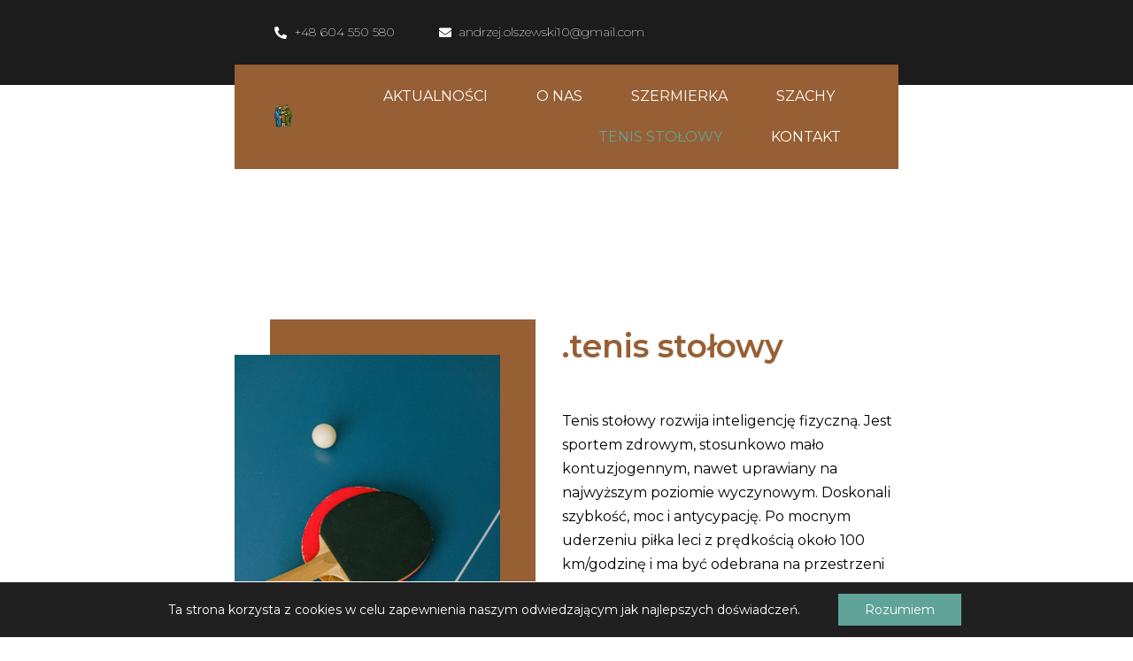

--- FILE ---
content_type: text/html; charset=UTF-8
request_url: http://sportwarmia.pl/tenis-stolowy/
body_size: 14712
content:
<!DOCTYPE html><html lang="pl-PL"><head><meta charset="UTF-8"><meta name="viewport" content="width=device-width, initial-scale=1.0, viewport-fit=cover" /><meta name='robots' content='index, follow, max-image-preview:large, max-snippet:-1, max-video-preview:-1' /><title>Tenis stołowy - Centrum szermierki i kultury fizycznej</title><link rel="canonical" href="https://sportwarmia.pl/tenis-stolowy/" /><meta property="og:locale" content="pl_PL" /><meta property="og:type" content="article" /><meta property="og:title" content="Tenis stołowy - Centrum szermierki i kultury fizycznej" /><meta property="og:description" content="tenis stołowy Tenis stołowy rozwija inteligencję fizyczną. Jest sportem zdrowym, stosunkowo mało kontuzjogennym, nawet uprawiany na najwyższym poziomie wyczynowym. Doskonali szybkość, moc i antycypację. Po mocnym uderzeniu piłka leci z prędkością około 100 km/godzinę i ma być odebrana na przestrzeni 2-6 metrów.   Ta dyscyplina wymaga wysokiej zdolności przystosowywania się do zmiennych i nieprzewidywalnych sytuacji.&hellip; Czytaj dalej Tenis stołowy" /><meta property="og:url" content="https://sportwarmia.pl/tenis-stolowy/" /><meta property="og:site_name" content="Centrum szermierki i kultury fizycznej" /><meta property="article:modified_time" content="2022-08-24T08:24:49+00:00" /><meta property="og:image" content="http://sportwarmia.pl/wp-content/uploads/2022/05/tenisstolowy.jpg" /><meta name="twitter:card" content="summary_large_image" /><meta name="twitter:label1" content="Szacowany czas czytania" /><meta name="twitter:data1" content="2 minuty" /> <script type="application/ld+json" class="yoast-schema-graph">{"@context":"https://schema.org","@graph":[{"@type":"WebPage","@id":"https://sportwarmia.pl/tenis-stolowy/","url":"https://sportwarmia.pl/tenis-stolowy/","name":"Tenis stołowy - Centrum szermierki i kultury fizycznej","isPartOf":{"@id":"http://sportwarmia.pl/#website"},"primaryImageOfPage":{"@id":"https://sportwarmia.pl/tenis-stolowy/#primaryimage"},"image":{"@id":"https://sportwarmia.pl/tenis-stolowy/#primaryimage"},"thumbnailUrl":"http://sportwarmia.pl/wp-content/uploads/2022/05/tenisstolowy.jpg","datePublished":"2022-05-31T09:05:53+00:00","dateModified":"2022-08-24T08:24:49+00:00","breadcrumb":{"@id":"https://sportwarmia.pl/tenis-stolowy/#breadcrumb"},"inLanguage":"pl-PL","potentialAction":[{"@type":"ReadAction","target":["https://sportwarmia.pl/tenis-stolowy/"]}]},{"@type":"ImageObject","inLanguage":"pl-PL","@id":"https://sportwarmia.pl/tenis-stolowy/#primaryimage","url":"http://sportwarmia.pl/wp-content/uploads/2022/05/tenisstolowy.jpg","contentUrl":"http://sportwarmia.pl/wp-content/uploads/2022/05/tenisstolowy.jpg","width":480,"height":669},{"@type":"BreadcrumbList","@id":"https://sportwarmia.pl/tenis-stolowy/#breadcrumb","itemListElement":[{"@type":"ListItem","position":1,"name":"Strona główna","item":"http://sportwarmia.pl/"},{"@type":"ListItem","position":2,"name":"Tenis stołowy"}]},{"@type":"WebSite","@id":"http://sportwarmia.pl/#website","url":"http://sportwarmia.pl/","name":"Centrum szermierki i kultury fizycznej","description":"","potentialAction":[{"@type":"SearchAction","target":{"@type":"EntryPoint","urlTemplate":"http://sportwarmia.pl/?s={search_term_string}"},"query-input":"required name=search_term_string"}],"inLanguage":"pl-PL"}]}</script> <link rel='dns-prefetch' href='//www.googletagmanager.com' /><link href='https://sp-ao.shortpixel.ai' rel='preconnect' /><link rel="alternate" type="application/rss+xml" title="Centrum szermierki i kultury fizycznej &raquo; Kanał z wpisami" href="http://sportwarmia.pl/feed/" /><link rel="alternate" type="application/rss+xml" title="Centrum szermierki i kultury fizycznej &raquo; Kanał z komentarzami" href="http://sportwarmia.pl/comments/feed/" /><link rel="alternate" title="oEmbed (JSON)" type="application/json+oembed" href="http://sportwarmia.pl/wp-json/oembed/1.0/embed?url=http%3A%2F%2Fsportwarmia.pl%2Ftenis-stolowy%2F" /><link rel="alternate" title="oEmbed (XML)" type="text/xml+oembed" href="http://sportwarmia.pl/wp-json/oembed/1.0/embed?url=http%3A%2F%2Fsportwarmia.pl%2Ftenis-stolowy%2F&#038;format=xml" /><style id='wp-img-auto-sizes-contain-inline-css'>img:is([sizes=auto i],[sizes^="auto," i]){contain-intrinsic-size:3000px 1500px}
/*# sourceURL=wp-img-auto-sizes-contain-inline-css */</style><link rel='stylesheet' id='wp-block-library-css' href='http://sportwarmia.pl/wp-includes/css/dist/block-library/style.min.css' media='all' /><style id='wp-block-group-inline-css'>.wp-block-group{box-sizing:border-box}:where(.wp-block-group.wp-block-group-is-layout-constrained){position:relative}
/*# sourceURL=http://sportwarmia.pl/wp-includes/blocks/group/style.min.css */</style><style id='wp-block-group-theme-inline-css'>:where(.wp-block-group.has-background){padding:1.25em 2.375em}
/*# sourceURL=http://sportwarmia.pl/wp-includes/blocks/group/theme.min.css */</style><style id='classic-theme-styles-inline-css'>/*! This file is auto-generated */
.wp-block-button__link{color:#fff;background-color:#32373c;border-radius:9999px;box-shadow:none;text-decoration:none;padding:calc(.667em + 2px) calc(1.333em + 2px);font-size:1.125em}.wp-block-file__button{background:#32373c;color:#fff;text-decoration:none}
/*# sourceURL=/wp-includes/css/classic-themes.min.css */</style><link rel='stylesheet' id='twenty-twenty-one-style-css' href='http://sportwarmia.pl/wp-content/cache/autoptimize/css/autoptimize_single_da2f159c340a3ed12c0634048d466be4.css' media='all' /><style id='twenty-twenty-one-style-inline-css'>:root{--global--color-background: #ffffff;--global--color-primary: #000;--global--color-secondary: #000;--button--color-background: #000;--button--color-text-hover: #000;}
/*# sourceURL=twenty-twenty-one-style-inline-css */</style><link rel='stylesheet' id='twenty-twenty-one-print-style-css' href='http://sportwarmia.pl/wp-content/cache/autoptimize/css/autoptimize_single_e8e8832f251be73550f32c605bc94036.css' media='print' /><link rel='stylesheet' id='elementor-icons-css' href='http://sportwarmia.pl/wp-content/plugins/elementor/assets/lib/eicons/css/elementor-icons.min.css' media='all' /><link rel='stylesheet' id='elementor-frontend-css' href='http://sportwarmia.pl/wp-content/plugins/elementor/assets/css/frontend.min.css' media='all' /><link rel='stylesheet' id='elementor-post-5-css' href='http://sportwarmia.pl/wp-content/cache/autoptimize/css/autoptimize_single_b639184061294fc15eba7dad25002ad1.css' media='all' /><link rel='stylesheet' id='elementor-pro-css' href='http://sportwarmia.pl/wp-content/plugins/elementor-pro/assets/css/frontend.min.css' media='all' /><link rel='stylesheet' id='elementor-global-css' href='http://sportwarmia.pl/wp-content/cache/autoptimize/css/autoptimize_single_74fa3f443778fcef72d754ad68857227.css' media='all' /><link rel='stylesheet' id='elementor-post-160-css' href='http://sportwarmia.pl/wp-content/cache/autoptimize/css/autoptimize_single_3be4a5e9a791c6722676e4f0893ba6fb.css' media='all' /><link rel='stylesheet' id='font-awesome-5-all-css' href='http://sportwarmia.pl/wp-content/plugins/elementor/assets/lib/font-awesome/css/all.min.css' media='all' /><link rel='stylesheet' id='font-awesome-4-shim-css' href='http://sportwarmia.pl/wp-content/plugins/elementor/assets/lib/font-awesome/css/v4-shims.min.css' media='all' /><link rel='stylesheet' id='elementor-post-62-css' href='http://sportwarmia.pl/wp-content/cache/autoptimize/css/autoptimize_single_c6589c102ad78251d58a4b0cb2dae3b3.css' media='all' /><link rel='stylesheet' id='elementor-post-120-css' href='http://sportwarmia.pl/wp-content/cache/autoptimize/css/autoptimize_single_b7d2095ec9345516cf549caeb41f018a.css' media='all' /><link rel='stylesheet' id='moove_gdpr_frontend-css' href='http://sportwarmia.pl/wp-content/cache/autoptimize/css/autoptimize_single_130d429ee4e3adcefa10198ae838c7f4.css' media='all' /><style id='moove_gdpr_frontend-inline-css'>#moove_gdpr_cookie_modal .moove-gdpr-modal-content .moove-gdpr-tab-main h3.tab-title, 
				#moove_gdpr_cookie_modal .moove-gdpr-modal-content .moove-gdpr-tab-main span.tab-title,
				#moove_gdpr_cookie_modal .moove-gdpr-modal-content .moove-gdpr-modal-left-content #moove-gdpr-menu li a, 
				#moove_gdpr_cookie_modal .moove-gdpr-modal-content .moove-gdpr-modal-left-content #moove-gdpr-menu li button,
				#moove_gdpr_cookie_modal .moove-gdpr-modal-content .moove-gdpr-modal-left-content .moove-gdpr-branding-cnt a,
				#moove_gdpr_cookie_modal .moove-gdpr-modal-content .moove-gdpr-modal-footer-content .moove-gdpr-button-holder a.mgbutton, 
				#moove_gdpr_cookie_modal .moove-gdpr-modal-content .moove-gdpr-modal-footer-content .moove-gdpr-button-holder button.mgbutton,
				#moove_gdpr_cookie_modal .cookie-switch .cookie-slider:after, 
				#moove_gdpr_cookie_modal .cookie-switch .slider:after, 
				#moove_gdpr_cookie_modal .switch .cookie-slider:after, 
				#moove_gdpr_cookie_modal .switch .slider:after,
				#moove_gdpr_cookie_info_bar .moove-gdpr-info-bar-container .moove-gdpr-info-bar-content p, 
				#moove_gdpr_cookie_info_bar .moove-gdpr-info-bar-container .moove-gdpr-info-bar-content p a,
				#moove_gdpr_cookie_info_bar .moove-gdpr-info-bar-container .moove-gdpr-info-bar-content a.mgbutton, 
				#moove_gdpr_cookie_info_bar .moove-gdpr-info-bar-container .moove-gdpr-info-bar-content button.mgbutton,
				#moove_gdpr_cookie_modal .moove-gdpr-modal-content .moove-gdpr-tab-main .moove-gdpr-tab-main-content h1, 
				#moove_gdpr_cookie_modal .moove-gdpr-modal-content .moove-gdpr-tab-main .moove-gdpr-tab-main-content h2, 
				#moove_gdpr_cookie_modal .moove-gdpr-modal-content .moove-gdpr-tab-main .moove-gdpr-tab-main-content h3, 
				#moove_gdpr_cookie_modal .moove-gdpr-modal-content .moove-gdpr-tab-main .moove-gdpr-tab-main-content h4, 
				#moove_gdpr_cookie_modal .moove-gdpr-modal-content .moove-gdpr-tab-main .moove-gdpr-tab-main-content h5, 
				#moove_gdpr_cookie_modal .moove-gdpr-modal-content .moove-gdpr-tab-main .moove-gdpr-tab-main-content h6,
				#moove_gdpr_cookie_modal .moove-gdpr-modal-content.moove_gdpr_modal_theme_v2 .moove-gdpr-modal-title .tab-title,
				#moove_gdpr_cookie_modal .moove-gdpr-modal-content.moove_gdpr_modal_theme_v2 .moove-gdpr-tab-main h3.tab-title, 
				#moove_gdpr_cookie_modal .moove-gdpr-modal-content.moove_gdpr_modal_theme_v2 .moove-gdpr-tab-main span.tab-title,
				#moove_gdpr_cookie_modal .moove-gdpr-modal-content.moove_gdpr_modal_theme_v2 .moove-gdpr-branding-cnt a {
				 	font-weight: inherit				}
			#moove_gdpr_cookie_modal,#moove_gdpr_cookie_info_bar,.gdpr_cookie_settings_shortcode_content{font-family:Montserrat,sans-serif}#moove_gdpr_save_popup_settings_button{background-color:#373737;color:#fff}#moove_gdpr_save_popup_settings_button:hover{background-color:#000}#moove_gdpr_cookie_info_bar .moove-gdpr-info-bar-container .moove-gdpr-info-bar-content a.mgbutton,#moove_gdpr_cookie_info_bar .moove-gdpr-info-bar-container .moove-gdpr-info-bar-content button.mgbutton{background-color:#60a399}#moove_gdpr_cookie_modal .moove-gdpr-modal-content .moove-gdpr-modal-footer-content .moove-gdpr-button-holder a.mgbutton,#moove_gdpr_cookie_modal .moove-gdpr-modal-content .moove-gdpr-modal-footer-content .moove-gdpr-button-holder button.mgbutton,.gdpr_cookie_settings_shortcode_content .gdpr-shr-button.button-green{background-color:#60a399;border-color:#60a399}#moove_gdpr_cookie_modal .moove-gdpr-modal-content .moove-gdpr-modal-footer-content .moove-gdpr-button-holder a.mgbutton:hover,#moove_gdpr_cookie_modal .moove-gdpr-modal-content .moove-gdpr-modal-footer-content .moove-gdpr-button-holder button.mgbutton:hover,.gdpr_cookie_settings_shortcode_content .gdpr-shr-button.button-green:hover{background-color:#fff;color:#60a399}#moove_gdpr_cookie_modal .moove-gdpr-modal-content .moove-gdpr-modal-close i,#moove_gdpr_cookie_modal .moove-gdpr-modal-content .moove-gdpr-modal-close span.gdpr-icon{background-color:#60a399;border:1px solid #60a399}#moove_gdpr_cookie_info_bar span.change-settings-button.focus-g,#moove_gdpr_cookie_info_bar span.change-settings-button:focus{-webkit-box-shadow:0 0 1px 3px #60a399;-moz-box-shadow:0 0 1px 3px #60a399;box-shadow:0 0 1px 3px #60a399}#moove_gdpr_cookie_modal .moove-gdpr-modal-content .moove-gdpr-modal-close i:hover,#moove_gdpr_cookie_modal .moove-gdpr-modal-content .moove-gdpr-modal-close span.gdpr-icon:hover,#moove_gdpr_cookie_info_bar span[data-href]>u.change-settings-button{color:#60a399}#moove_gdpr_cookie_modal .moove-gdpr-modal-content .moove-gdpr-modal-left-content #moove-gdpr-menu li.menu-item-selected a span.gdpr-icon,#moove_gdpr_cookie_modal .moove-gdpr-modal-content .moove-gdpr-modal-left-content #moove-gdpr-menu li.menu-item-selected button span.gdpr-icon{color:inherit}#moove_gdpr_cookie_modal .moove-gdpr-modal-content .moove-gdpr-modal-left-content #moove-gdpr-menu li a span.gdpr-icon,#moove_gdpr_cookie_modal .moove-gdpr-modal-content .moove-gdpr-modal-left-content #moove-gdpr-menu li button span.gdpr-icon{color:inherit}#moove_gdpr_cookie_modal .gdpr-acc-link{line-height:0;font-size:0;color:transparent;position:absolute}#moove_gdpr_cookie_modal .moove-gdpr-modal-content .moove-gdpr-modal-close:hover i,#moove_gdpr_cookie_modal .moove-gdpr-modal-content .moove-gdpr-modal-left-content #moove-gdpr-menu li a,#moove_gdpr_cookie_modal .moove-gdpr-modal-content .moove-gdpr-modal-left-content #moove-gdpr-menu li button,#moove_gdpr_cookie_modal .moove-gdpr-modal-content .moove-gdpr-modal-left-content #moove-gdpr-menu li button i,#moove_gdpr_cookie_modal .moove-gdpr-modal-content .moove-gdpr-modal-left-content #moove-gdpr-menu li a i,#moove_gdpr_cookie_modal .moove-gdpr-modal-content .moove-gdpr-tab-main .moove-gdpr-tab-main-content a:hover,#moove_gdpr_cookie_info_bar.moove-gdpr-dark-scheme .moove-gdpr-info-bar-container .moove-gdpr-info-bar-content a.mgbutton:hover,#moove_gdpr_cookie_info_bar.moove-gdpr-dark-scheme .moove-gdpr-info-bar-container .moove-gdpr-info-bar-content button.mgbutton:hover,#moove_gdpr_cookie_info_bar.moove-gdpr-dark-scheme .moove-gdpr-info-bar-container .moove-gdpr-info-bar-content a:hover,#moove_gdpr_cookie_info_bar.moove-gdpr-dark-scheme .moove-gdpr-info-bar-container .moove-gdpr-info-bar-content button:hover,#moove_gdpr_cookie_info_bar.moove-gdpr-dark-scheme .moove-gdpr-info-bar-container .moove-gdpr-info-bar-content span.change-settings-button:hover,#moove_gdpr_cookie_info_bar.moove-gdpr-dark-scheme .moove-gdpr-info-bar-container .moove-gdpr-info-bar-content u.change-settings-button:hover,#moove_gdpr_cookie_info_bar span[data-href]>u.change-settings-button,#moove_gdpr_cookie_info_bar.moove-gdpr-dark-scheme .moove-gdpr-info-bar-container .moove-gdpr-info-bar-content a.mgbutton.focus-g,#moove_gdpr_cookie_info_bar.moove-gdpr-dark-scheme .moove-gdpr-info-bar-container .moove-gdpr-info-bar-content button.mgbutton.focus-g,#moove_gdpr_cookie_info_bar.moove-gdpr-dark-scheme .moove-gdpr-info-bar-container .moove-gdpr-info-bar-content a.focus-g,#moove_gdpr_cookie_info_bar.moove-gdpr-dark-scheme .moove-gdpr-info-bar-container .moove-gdpr-info-bar-content button.focus-g,#moove_gdpr_cookie_info_bar.moove-gdpr-dark-scheme .moove-gdpr-info-bar-container .moove-gdpr-info-bar-content a.mgbutton:focus,#moove_gdpr_cookie_info_bar.moove-gdpr-dark-scheme .moove-gdpr-info-bar-container .moove-gdpr-info-bar-content button.mgbutton:focus,#moove_gdpr_cookie_info_bar.moove-gdpr-dark-scheme .moove-gdpr-info-bar-container .moove-gdpr-info-bar-content a:focus,#moove_gdpr_cookie_info_bar.moove-gdpr-dark-scheme .moove-gdpr-info-bar-container .moove-gdpr-info-bar-content button:focus,#moove_gdpr_cookie_info_bar.moove-gdpr-dark-scheme .moove-gdpr-info-bar-container .moove-gdpr-info-bar-content span.change-settings-button.focus-g,span.change-settings-button:focus,#moove_gdpr_cookie_info_bar.moove-gdpr-dark-scheme .moove-gdpr-info-bar-container .moove-gdpr-info-bar-content u.change-settings-button.focus-g,#moove_gdpr_cookie_info_bar.moove-gdpr-dark-scheme .moove-gdpr-info-bar-container .moove-gdpr-info-bar-content u.change-settings-button:focus{color:#60a399}#moove_gdpr_cookie_modal.gdpr_lightbox-hide{display:none}#moove_gdpr_cookie_info_bar .moove-gdpr-info-bar-container .moove-gdpr-info-bar-content a.mgbutton,#moove_gdpr_cookie_info_bar .moove-gdpr-info-bar-container .moove-gdpr-info-bar-content button.mgbutton,#moove_gdpr_cookie_modal .moove-gdpr-modal-content .moove-gdpr-modal-footer-content .moove-gdpr-button-holder a.mgbutton,#moove_gdpr_cookie_modal .moove-gdpr-modal-content .moove-gdpr-modal-footer-content .moove-gdpr-button-holder button.mgbutton,.gdpr-shr-button,#moove_gdpr_cookie_info_bar .moove-gdpr-infobar-close-btn{border-radius:0}
/*# sourceURL=moove_gdpr_frontend-inline-css */</style><link rel='stylesheet' id='google-fonts-1-css' href='https://fonts.googleapis.com/css?family=Roboto%3A100%2C100italic%2C200%2C200italic%2C300%2C300italic%2C400%2C400italic%2C500%2C500italic%2C600%2C600italic%2C700%2C700italic%2C800%2C800italic%2C900%2C900italic%7CRoboto+Slab%3A100%2C100italic%2C200%2C200italic%2C300%2C300italic%2C400%2C400italic%2C500%2C500italic%2C600%2C600italic%2C700%2C700italic%2C800%2C800italic%2C900%2C900italic%7CMontserrat%3A100%2C100italic%2C200%2C200italic%2C300%2C300italic%2C400%2C400italic%2C500%2C500italic%2C600%2C600italic%2C700%2C700italic%2C800%2C800italic%2C900%2C900italic&#038;display=auto&#038;subset=latin-ext&#038;ver=6.9' media='all' /><link rel='stylesheet' id='elementor-icons-shared-0-css' href='http://sportwarmia.pl/wp-content/plugins/elementor/assets/lib/font-awesome/css/fontawesome.min.css' media='all' /><link rel='stylesheet' id='elementor-icons-fa-solid-css' href='http://sportwarmia.pl/wp-content/plugins/elementor/assets/lib/font-awesome/css/solid.min.css' media='all' /><link rel='stylesheet' id='elementor-icons-fa-brands-css' href='http://sportwarmia.pl/wp-content/plugins/elementor/assets/lib/font-awesome/css/brands.min.css' media='all' /> <script defer src="http://sportwarmia.pl/wp-content/plugins/elementor/assets/lib/font-awesome/js/v4-shims.min.js" id="font-awesome-4-shim-js"></script>  <script src="https://www.googletagmanager.com/gtag/js?id=UA-238431905-1" id="google_gtagjs-js" async></script> <script defer id="google_gtagjs-js-after" src="[data-uri]"></script>  <script src="http://sportwarmia.pl/wp-includes/js/jquery/jquery.min.js" id="jquery-core-js"></script> <script defer src="http://sportwarmia.pl/wp-includes/js/jquery/jquery-migrate.min.js" id="jquery-migrate-js"></script> <link rel="https://api.w.org/" href="http://sportwarmia.pl/wp-json/" /><link rel="alternate" title="JSON" type="application/json" href="http://sportwarmia.pl/wp-json/wp/v2/pages/160" /><link rel="EditURI" type="application/rsd+xml" title="RSD" href="http://sportwarmia.pl/xmlrpc.php?rsd" /><meta name="generator" content="WordPress 6.9" /><link rel='shortlink' href='http://sportwarmia.pl/?p=160' /><meta name="generator" content="Site Kit by Google 1.82.0" /><style id="custom-background-css">body.custom-background { background-color: #ffffff; }</style><link rel="icon" href="https://sp-ao.shortpixel.ai/client/to_webp,q_lossy,ret_img,w_32,h_32/http://sportwarmia.pl/wp-content/uploads/2022/08/cropped-Group-84-32x32.png" sizes="32x32" /><link rel="icon" href="https://sp-ao.shortpixel.ai/client/to_webp,q_lossy,ret_img,w_192,h_192/http://sportwarmia.pl/wp-content/uploads/2022/08/cropped-Group-84-192x192.png" sizes="192x192" /><link rel="apple-touch-icon" href="https://sp-ao.shortpixel.ai/client/to_webp,q_lossy,ret_img,w_180,h_180/http://sportwarmia.pl/wp-content/uploads/2022/08/cropped-Group-84-180x180.png" /><meta name="msapplication-TileImage" content="http://sportwarmia.pl/wp-content/uploads/2022/08/cropped-Group-84-270x270.png" /><style id="wp-custom-css">.kropka h2:before {
	content: ".";
}

.elementor-post__thumbnail img {
	object-fit: cover!important;
}

.elementor-posts-container.elementor-has-item-ratio .elementor-post__thumbnail img {
    height: 100%!important;
}</style></head><body class="wp-singular page-template page-template-elementor_header_footer page page-id-160 custom-background wp-embed-responsive wp-theme-twentytwentyone is-light-theme has-background-white no-js singular elementor-default elementor-template-full-width elementor-kit-5 elementor-page elementor-page-160"><div data-elementor-type="header" data-elementor-id="62" class="elementor elementor-62 elementor-location-header"><section class="elementor-section elementor-top-section elementor-element elementor-element-99d654c elementor-section-full_width elementor-hidden-mobile elementor-section-height-default elementor-section-height-default" data-id="99d654c" data-element_type="section" data-settings="{&quot;background_background&quot;:&quot;classic&quot;}"><div class="elementor-container elementor-column-gap-default"><div class="elementor-column elementor-col-50 elementor-top-column elementor-element elementor-element-0d4c82a" data-id="0d4c82a" data-element_type="column"><div class="elementor-widget-wrap elementor-element-populated"><div class="elementor-element elementor-element-8d036c0 elementor-icon-list--layout-inline elementor-list-item-link-full_width elementor-widget elementor-widget-icon-list" data-id="8d036c0" data-element_type="widget" data-widget_type="icon-list.default"><div class="elementor-widget-container"><ul class="elementor-icon-list-items elementor-inline-items"><li class="elementor-icon-list-item elementor-inline-item"> <a href="tel:604550580"> <span class="elementor-icon-list-icon"> <i aria-hidden="true" class="fas fa-phone-alt"></i> </span> <span class="elementor-icon-list-text">+48 604 550 580</span> </a></li><li class="elementor-icon-list-item elementor-inline-item"> <a href="mailto:andrzej.olszewski10@gmail.com"> <span class="elementor-icon-list-icon"> <i aria-hidden="true" class="fas fa-envelope"></i> </span> <span class="elementor-icon-list-text">andrzej.olszewski10@gmail.com</span> </a></li></ul></div></div></div></div><div class="elementor-column elementor-col-50 elementor-top-column elementor-element elementor-element-107a030 elementor-hidden-desktop elementor-hidden-tablet elementor-hidden-mobile" data-id="107a030" data-element_type="column"><div class="elementor-widget-wrap elementor-element-populated"><div class="elementor-element elementor-element-ce72f32 elementor-icon-list--layout-inline elementor-align-right elementor-mobile-align-center elementor-list-item-link-full_width elementor-widget elementor-widget-icon-list" data-id="ce72f32" data-element_type="widget" data-widget_type="icon-list.default"><div class="elementor-widget-container"><ul class="elementor-icon-list-items elementor-inline-items"><li class="elementor-icon-list-item elementor-inline-item"> <span class="elementor-icon-list-icon"> <i aria-hidden="true" class="fab fa-facebook-square"></i> </span> <span class="elementor-icon-list-text"></span></li><li class="elementor-icon-list-item elementor-inline-item"> <span class="elementor-icon-list-icon"> <i aria-hidden="true" class="fab fa-instagram"></i> </span> <span class="elementor-icon-list-text"></span></li><li class="elementor-icon-list-item elementor-inline-item"> <span class="elementor-icon-list-icon"> <i aria-hidden="true" class="fab fa-youtube"></i> </span> <span class="elementor-icon-list-text"></span></li></ul></div></div></div></div></div></section><section class="elementor-section elementor-top-section elementor-element elementor-element-899ab0b elementor-section-full_width elementor-section-height-default elementor-section-height-default" data-id="899ab0b" data-element_type="section"><div class="elementor-container elementor-column-gap-default"><div class="elementor-column elementor-col-50 elementor-top-column elementor-element elementor-element-bf5f91b" data-id="bf5f91b" data-element_type="column" data-settings="{&quot;background_background&quot;:&quot;classic&quot;}"><div class="elementor-widget-wrap elementor-element-populated"><div class="elementor-element elementor-element-aeb54cf elementor-widget elementor-widget-image" data-id="aeb54cf" data-element_type="widget" data-widget_type="image.default"><div class="elementor-widget-container"> <a href="/"> <img decoding="async" width="52" height="69" src="https://sp-ao.shortpixel.ai/client/to_webp,q_lossy,ret_img,w_52,h_69/http://sportwarmia.pl/wp-content/uploads/2022/05/Group-71.png" class="attachment-large size-large" alt="" style="width:100%;height:132.69%;max-width:52px" /> </a></div></div></div></div><div class="elementor-column elementor-col-50 elementor-top-column elementor-element elementor-element-409f830" data-id="409f830" data-element_type="column" data-settings="{&quot;background_background&quot;:&quot;classic&quot;}"><div class="elementor-widget-wrap elementor-element-populated"><div class="elementor-element elementor-element-1c1ea5f elementor-nav-menu--stretch elementor-nav-menu__align-right elementor-nav-menu--dropdown-tablet elementor-nav-menu__text-align-aside elementor-nav-menu--toggle elementor-nav-menu--burger elementor-widget elementor-widget-nav-menu" data-id="1c1ea5f" data-element_type="widget" data-settings="{&quot;full_width&quot;:&quot;stretch&quot;,&quot;layout&quot;:&quot;horizontal&quot;,&quot;submenu_icon&quot;:{&quot;value&quot;:&quot;&lt;i class=\&quot;fas fa-caret-down\&quot;&gt;&lt;\/i&gt;&quot;,&quot;library&quot;:&quot;fa-solid&quot;},&quot;toggle&quot;:&quot;burger&quot;}" data-widget_type="nav-menu.default"><div class="elementor-widget-container"><nav migration_allowed="1" migrated="0" role="navigation" class="elementor-nav-menu--main elementor-nav-menu__container elementor-nav-menu--layout-horizontal e--pointer-underline e--animation-fade"><ul id="menu-1-1c1ea5f" class="elementor-nav-menu"><li class="menu-item menu-item-type-post_type menu-item-object-page menu-item-333"><a href="http://sportwarmia.pl/aktualnosci/" class="elementor-item">Aktualności</a></li><li class="menu-item menu-item-type-post_type menu-item-object-page menu-item-537"><a href="http://sportwarmia.pl/o-nas/" class="elementor-item">O nas</a></li><li class="menu-item menu-item-type-post_type menu-item-object-page menu-item-538"><a href="http://sportwarmia.pl/szermierka/" class="elementor-item">Szermierka</a></li><li class="menu-item menu-item-type-post_type menu-item-object-page menu-item-539"><a href="http://sportwarmia.pl/szachy/" class="elementor-item">Szachy</a></li><li class="menu-item menu-item-type-post_type menu-item-object-page current-menu-item page_item page-item-160 current_page_item menu-item-226"><a href="http://sportwarmia.pl/tenis-stolowy/" aria-current="page" class="elementor-item elementor-item-active">Tenis stołowy</a></li><li class="menu-item menu-item-type-post_type menu-item-object-page menu-item-361"><a href="http://sportwarmia.pl/kontakt/" class="elementor-item">Kontakt</a></li></ul></nav><div class="elementor-menu-toggle" role="button" tabindex="0" aria-label="Menu Toggle" aria-expanded="false"> <i aria-hidden="true" role="presentation" class="elementor-menu-toggle__icon--open eicon-menu-bar"></i><i aria-hidden="true" role="presentation" class="elementor-menu-toggle__icon--close eicon-close"></i> <span class="elementor-screen-only">Menu</span></div><nav class="elementor-nav-menu--dropdown elementor-nav-menu__container" role="navigation" aria-hidden="true"><ul id="menu-2-1c1ea5f" class="elementor-nav-menu"><li class="menu-item menu-item-type-post_type menu-item-object-page menu-item-333"><a href="http://sportwarmia.pl/aktualnosci/" class="elementor-item" tabindex="-1">Aktualności</a></li><li class="menu-item menu-item-type-post_type menu-item-object-page menu-item-537"><a href="http://sportwarmia.pl/o-nas/" class="elementor-item" tabindex="-1">O nas</a></li><li class="menu-item menu-item-type-post_type menu-item-object-page menu-item-538"><a href="http://sportwarmia.pl/szermierka/" class="elementor-item" tabindex="-1">Szermierka</a></li><li class="menu-item menu-item-type-post_type menu-item-object-page menu-item-539"><a href="http://sportwarmia.pl/szachy/" class="elementor-item" tabindex="-1">Szachy</a></li><li class="menu-item menu-item-type-post_type menu-item-object-page current-menu-item page_item page-item-160 current_page_item menu-item-226"><a href="http://sportwarmia.pl/tenis-stolowy/" aria-current="page" class="elementor-item elementor-item-active" tabindex="-1">Tenis stołowy</a></li><li class="menu-item menu-item-type-post_type menu-item-object-page menu-item-361"><a href="http://sportwarmia.pl/kontakt/" class="elementor-item" tabindex="-1">Kontakt</a></li></ul></nav></div></div></div></div></div></section></div><div data-elementor-type="wp-page" data-elementor-id="160" class="elementor elementor-160"><section class="elementor-section elementor-top-section elementor-element elementor-element-7d30c2b elementor-section-full_width elementor-section-height-default elementor-section-height-default" data-id="7d30c2b" data-element_type="section"><div class="elementor-container elementor-column-gap-default"><div class="elementor-column elementor-col-50 elementor-top-column elementor-element elementor-element-03c3a4d" data-id="03c3a4d" data-element_type="column"><div class="elementor-widget-wrap elementor-element-populated"><div class="elementor-element elementor-element-a58d8de elementor-widget elementor-widget-image" data-id="a58d8de" data-element_type="widget" data-widget_type="image.default"><div class="elementor-widget-container"> <noscript><img fetchpriority="high" decoding="async" width="480" height="669" src="https://sp-ao.shortpixel.ai/client/to_webp,q_lossy,ret_img,w_480,h_669/http://sportwarmia.pl/wp-content/uploads/2022/05/tenisstolowy.jpg" class="attachment-full size-full" alt="" srcset="https://sp-ao.shortpixel.ai/client/to_webp,q_lossy,ret_img,w_480/http://sportwarmia.pl/wp-content/uploads/2022/05/tenisstolowy.jpg 480w, https://sp-ao.shortpixel.ai/client/to_webp,q_lossy,ret_img,w_215/http://sportwarmia.pl/wp-content/uploads/2022/05/tenisstolowy-215x300.jpg 215w" sizes="(max-width: 480px) 100vw, 480px" style="width:100%;height:139.38%;max-width:480px" /></noscript><img fetchpriority="high" decoding="async" width="480" height="669" src='data:image/svg+xml,%3Csvg%20xmlns=%22http://www.w3.org/2000/svg%22%20viewBox=%220%200%20480%20669%22%3E%3C/svg%3E' data-src="https://sp-ao.shortpixel.ai/client/to_webp,q_lossy,ret_img,w_480,h_669/http://sportwarmia.pl/wp-content/uploads/2022/05/tenisstolowy.jpg" class="lazyload attachment-full size-full" alt="" data-srcset="https://sp-ao.shortpixel.ai/client/to_webp,q_lossy,ret_img,w_480/http://sportwarmia.pl/wp-content/uploads/2022/05/tenisstolowy.jpg 480w, https://sp-ao.shortpixel.ai/client/to_webp,q_lossy,ret_img,w_215/http://sportwarmia.pl/wp-content/uploads/2022/05/tenisstolowy-215x300.jpg 215w" data-sizes="(max-width: 480px) 100vw, 480px" style="width:100%;height:139.38%;max-width:480px" /></div></div></div></div><div class="elementor-column elementor-col-50 elementor-top-column elementor-element elementor-element-3825a3f" data-id="3825a3f" data-element_type="column"><div class="elementor-widget-wrap elementor-element-populated"><div class="elementor-element elementor-element-231a52d kropka elementor-widget elementor-widget-heading" data-id="231a52d" data-element_type="widget" data-widget_type="heading.default"><div class="elementor-widget-container"><h2 class="elementor-heading-title elementor-size-default">tenis stołowy</h2></div></div><div class="elementor-element elementor-element-2d4e432 elementor-widget elementor-widget-text-editor" data-id="2d4e432" data-element_type="widget" data-widget_type="text-editor.default"><div class="elementor-widget-container"><p>Tenis stołowy rozwija inteligencję fizyczną. Jest sportem zdrowym, stosunkowo mało kontuzjogennym, nawet uprawiany na najwyższym poziomie wyczynowym. Doskonali szybkość, moc i antycypację. Po mocnym uderzeniu piłka leci z prędkością około 100 km/godzinę i ma być odebrana na przestrzeni 2-6 metrów.</p><p> </p><p>Ta dyscyplina wymaga wysokiej zdolności przystosowywania się do zmiennych i nieprzewidywalnych sytuacji. Ważne jest czytanie gry i szybkie oraz reagowanie adekwatnie do sytuacji. Wręcz nie da się grać w tenisa stołowego na wysokim poziomie, bez wysokiej zdolności „czytania” sytuacji, przewidywania, co może się wydarzyć oraz wcześniejszego przygotowania odpowiedniej reakcji.</p><p> </p><p>Tenis stołowy doskonali koordynację i zwinność, rozwija wytrzymałość, wytrwałość oraz determinację. Zawodnik powinien opanować około kilkudziesięciu uderzeń (podań, przebić, bloków, ataków, topspinów i podcięć) z różną szybkością, rotacją i miejscem upadku, w różnych kombinacjach.</p></div></div></div></div></div></section><section class="elementor-section elementor-top-section elementor-element elementor-element-9e52e50 elementor-section-full_width elementor-section-height-default elementor-section-height-default" data-id="9e52e50" data-element_type="section"><div class="elementor-container elementor-column-gap-default"><div class="elementor-column elementor-col-100 elementor-top-column elementor-element elementor-element-fccc952" data-id="fccc952" data-element_type="column"><div class="elementor-widget-wrap elementor-element-populated"><div class="elementor-element elementor-element-c78b67d kropka elementor-widget elementor-widget-heading" data-id="c78b67d" data-element_type="widget" data-widget_type="heading.default"><div class="elementor-widget-container"><h2 class="elementor-heading-title elementor-size-default">sukcesy</h2></div></div><div class="elementor-element elementor-element-4b7073d elementor-widget elementor-widget-accordion" data-id="4b7073d" data-element_type="widget" data-widget_type="accordion.default"><div class="elementor-widget-container"><div class="elementor-accordion" role="tablist"><div class="elementor-accordion-item"><div id="elementor-tab-title-7911" class="elementor-tab-title" data-tab="1" role="tab" aria-controls="elementor-tab-content-7911" aria-expanded="false"> <span class="elementor-accordion-icon elementor-accordion-icon-right" aria-hidden="true"> <span class="elementor-accordion-icon-closed"><i class="fas fa-chevron-down"></i></span> <span class="elementor-accordion-icon-opened"><i class="fas fa-chevron-up"></i></span> </span> <a class="elementor-accordion-title" href="">Sezon 2021/2022</a></div><div id="elementor-tab-content-7911" class="elementor-tab-content elementor-clearfix" data-tab="1" role="tabpanel" aria-labelledby="elementor-tab-title-7911">Lorem ipsum dolor sit amet, consectetur adipiscing elit. Ut elit tellus, luctus nec ullamcorper mattis, pulvinar dapibus leo.</div></div><div class="elementor-accordion-item"><div id="elementor-tab-title-7912" class="elementor-tab-title" data-tab="2" role="tab" aria-controls="elementor-tab-content-7912" aria-expanded="false"> <span class="elementor-accordion-icon elementor-accordion-icon-right" aria-hidden="true"> <span class="elementor-accordion-icon-closed"><i class="fas fa-chevron-down"></i></span> <span class="elementor-accordion-icon-opened"><i class="fas fa-chevron-up"></i></span> </span> <a class="elementor-accordion-title" href="">Sezon 2020/2021</a></div><div id="elementor-tab-content-7912" class="elementor-tab-content elementor-clearfix" data-tab="2" role="tabpanel" aria-labelledby="elementor-tab-title-7912">Lorem ipsum dolor sit amet, consectetur adipiscing elit. Ut elit tellus, luctus nec ullamcorper mattis, pulvinar dapibus leo.</div></div><div class="elementor-accordion-item"><div id="elementor-tab-title-7913" class="elementor-tab-title" data-tab="3" role="tab" aria-controls="elementor-tab-content-7913" aria-expanded="false"> <span class="elementor-accordion-icon elementor-accordion-icon-right" aria-hidden="true"> <span class="elementor-accordion-icon-closed"><i class="fas fa-chevron-down"></i></span> <span class="elementor-accordion-icon-opened"><i class="fas fa-chevron-up"></i></span> </span> <a class="elementor-accordion-title" href="">Sezon 2018/2019</a></div><div id="elementor-tab-content-7913" class="elementor-tab-content elementor-clearfix" data-tab="3" role="tabpanel" aria-labelledby="elementor-tab-title-7913">Lorem ipsum dolor sit amet, consectetur adipiscing elit. Ut elit tellus, luctus nec ullamcorper mattis, pulvinar dapibus leo.</div></div><div class="elementor-accordion-item"><div id="elementor-tab-title-7914" class="elementor-tab-title" data-tab="4" role="tab" aria-controls="elementor-tab-content-7914" aria-expanded="false"> <span class="elementor-accordion-icon elementor-accordion-icon-right" aria-hidden="true"> <span class="elementor-accordion-icon-closed"><i class="fas fa-chevron-down"></i></span> <span class="elementor-accordion-icon-opened"><i class="fas fa-chevron-up"></i></span> </span> <a class="elementor-accordion-title" href="">Sezon 2021/2022</a></div><div id="elementor-tab-content-7914" class="elementor-tab-content elementor-clearfix" data-tab="4" role="tabpanel" aria-labelledby="elementor-tab-title-7914">Lorem ipsum dolor sit amet, consectetur adipiscing elit. Ut elit tellus, luctus nec ullamcorper mattis, pulvinar dapibus leo.</div></div> <script type="application/ld+json">{"@context":"https:\/\/schema.org","@type":"FAQPage","mainEntity":[{"@type":"Question","name":"Sezon 2021\/2022","acceptedAnswer":{"@type":"Answer","text":"Lorem ipsum dolor sit amet, consectetur adipiscing elit. Ut elit tellus, luctus nec ullamcorper mattis, pulvinar dapibus leo."}},{"@type":"Question","name":"Sezon 2020\/2021","acceptedAnswer":{"@type":"Answer","text":"Lorem ipsum dolor sit amet, consectetur adipiscing elit. Ut elit tellus, luctus nec ullamcorper mattis, pulvinar dapibus leo."}},{"@type":"Question","name":"Sezon 2018\/2019","acceptedAnswer":{"@type":"Answer","text":"Lorem ipsum dolor sit amet, consectetur adipiscing elit. Ut elit tellus, luctus nec ullamcorper mattis, pulvinar dapibus leo."}},{"@type":"Question","name":"Sezon 2021\/2022","acceptedAnswer":{"@type":"Answer","text":"Lorem ipsum dolor sit amet, consectetur adipiscing elit. Ut elit tellus, luctus nec ullamcorper mattis, pulvinar dapibus leo."}}]}</script> </div></div></div></div></div></div></section><section class="elementor-section elementor-top-section elementor-element elementor-element-118bcf8 elementor-section-full_width elementor-section-height-default elementor-section-height-default" data-id="118bcf8" data-element_type="section"><div class="elementor-container elementor-column-gap-default"><div class="elementor-column elementor-col-100 elementor-top-column elementor-element elementor-element-b85db15" data-id="b85db15" data-element_type="column"><div class="elementor-widget-wrap elementor-element-populated"><div class="elementor-element elementor-element-56f6d9f kropka elementor-widget elementor-widget-heading" data-id="56f6d9f" data-element_type="widget" data-widget_type="heading.default"><div class="elementor-widget-container"><h2 class="elementor-heading-title elementor-size-default">galeria</h2></div></div><div class="elementor-element elementor-element-9b4bc89 elementor-widget elementor-widget-gallery" data-id="9b4bc89" data-element_type="widget" data-settings="{&quot;gap&quot;:{&quot;unit&quot;:&quot;px&quot;,&quot;size&quot;:0,&quot;sizes&quot;:[]},&quot;aspect_ratio&quot;:&quot;1:1&quot;,&quot;columns_tablet&quot;:4,&quot;lazyload&quot;:&quot;yes&quot;,&quot;gallery_layout&quot;:&quot;grid&quot;,&quot;columns&quot;:4,&quot;columns_mobile&quot;:1,&quot;gap_tablet&quot;:{&quot;unit&quot;:&quot;px&quot;,&quot;size&quot;:10,&quot;sizes&quot;:[]},&quot;gap_mobile&quot;:{&quot;unit&quot;:&quot;px&quot;,&quot;size&quot;:10,&quot;sizes&quot;:[]},&quot;link_to&quot;:&quot;file&quot;,&quot;overlay_background&quot;:&quot;yes&quot;,&quot;content_hover_animation&quot;:&quot;fade-in&quot;}" data-widget_type="gallery.default"><div class="elementor-widget-container"><div class="elementor-gallery__container"> <a class="e-gallery-item elementor-gallery-item elementor-animated-content" href="http://sportwarmia.pl/wp-content/uploads/2022/05/pexels-cottonbro-6832115.jpg" data-elementor-open-lightbox="yes" data-elementor-lightbox-slideshow="all-9b4bc89" data-elementor-lightbox-title="pexels-cottonbro-6832115" e-action-hash="#elementor-action%3Aaction%3Dlightbox%26settings%3DeyJpZCI6MjA1LCJ1cmwiOiJodHRwOlwvXC9zcG9ydHdhcm1pYS5wbFwvd3AtY29udGVudFwvdXBsb2Fkc1wvMjAyMlwvMDVcL3BleGVscy1jb3R0b25icm8tNjgzMjExNS5qcGciLCJzbGlkZXNob3ciOiJhbGwtOWI0YmM4OSJ9"><div class="e-gallery-image elementor-gallery-item__image" data-thumbnail="http://sportwarmia.pl/wp-content/uploads/2022/05/pexels-cottonbro-6832115.jpg" data-width="341" data-height="341" alt="" ></div><div class="elementor-gallery-item__overlay"></div> </a> <a class="e-gallery-item elementor-gallery-item elementor-animated-content" href="http://sportwarmia.pl/wp-content/uploads/2022/05/pexels-artem-podrez-5942148.jpg" data-elementor-open-lightbox="yes" data-elementor-lightbox-slideshow="all-9b4bc89" data-elementor-lightbox-title="pexels-artem-podrez-5942148" e-action-hash="#elementor-action%3Aaction%3Dlightbox%26settings%3DeyJpZCI6MjA3LCJ1cmwiOiJodHRwOlwvXC9zcG9ydHdhcm1pYS5wbFwvd3AtY29udGVudFwvdXBsb2Fkc1wvMjAyMlwvMDVcL3BleGVscy1hcnRlbS1wb2RyZXotNTk0MjE0OC5qcGciLCJzbGlkZXNob3ciOiJhbGwtOWI0YmM4OSJ9"><div class="e-gallery-image elementor-gallery-item__image" data-thumbnail="http://sportwarmia.pl/wp-content/uploads/2022/05/pexels-artem-podrez-5942148.jpg" data-width="341" data-height="341" alt="" ></div><div class="elementor-gallery-item__overlay"></div> </a> <a class="e-gallery-item elementor-gallery-item elementor-animated-content" href="http://sportwarmia.pl/wp-content/uploads/2022/05/pexels-cottonbro-6832108.jpg" data-elementor-open-lightbox="yes" data-elementor-lightbox-slideshow="all-9b4bc89" data-elementor-lightbox-title="pexels-cottonbro-6832108" e-action-hash="#elementor-action%3Aaction%3Dlightbox%26settings%3DeyJpZCI6MjAyLCJ1cmwiOiJodHRwOlwvXC9zcG9ydHdhcm1pYS5wbFwvd3AtY29udGVudFwvdXBsb2Fkc1wvMjAyMlwvMDVcL3BleGVscy1jb3R0b25icm8tNjgzMjEwOC5qcGciLCJzbGlkZXNob3ciOiJhbGwtOWI0YmM4OSJ9"><div class="e-gallery-image elementor-gallery-item__image" data-thumbnail="http://sportwarmia.pl/wp-content/uploads/2022/05/pexels-cottonbro-6832108.jpg" data-width="341" data-height="341" alt="" ></div><div class="elementor-gallery-item__overlay"></div> </a> <a class="e-gallery-item elementor-gallery-item elementor-animated-content" href="http://sportwarmia.pl/wp-content/uploads/2022/05/pexels-cottonbro-6832450.jpg" data-elementor-open-lightbox="yes" data-elementor-lightbox-slideshow="all-9b4bc89" data-elementor-lightbox-title="pexels-cottonbro-6832450" e-action-hash="#elementor-action%3Aaction%3Dlightbox%26settings%3DeyJpZCI6MjA2LCJ1cmwiOiJodHRwOlwvXC9zcG9ydHdhcm1pYS5wbFwvd3AtY29udGVudFwvdXBsb2Fkc1wvMjAyMlwvMDVcL3BleGVscy1jb3R0b25icm8tNjgzMjQ1MC5qcGciLCJzbGlkZXNob3ciOiJhbGwtOWI0YmM4OSJ9"><div class="e-gallery-image elementor-gallery-item__image" data-thumbnail="http://sportwarmia.pl/wp-content/uploads/2022/05/pexels-cottonbro-6832450.jpg" data-width="341" data-height="341" alt="" ></div><div class="elementor-gallery-item__overlay"></div> </a> <a class="e-gallery-item elementor-gallery-item elementor-animated-content" href="http://sportwarmia.pl/wp-content/uploads/2022/05/pexels-cottonbro-6832114.jpg" data-elementor-open-lightbox="yes" data-elementor-lightbox-slideshow="all-9b4bc89" data-elementor-lightbox-title="pexels-cottonbro-6832114" e-action-hash="#elementor-action%3Aaction%3Dlightbox%26settings%3DeyJpZCI6MjAzLCJ1cmwiOiJodHRwOlwvXC9zcG9ydHdhcm1pYS5wbFwvd3AtY29udGVudFwvdXBsb2Fkc1wvMjAyMlwvMDVcL3BleGVscy1jb3R0b25icm8tNjgzMjExNC5qcGciLCJzbGlkZXNob3ciOiJhbGwtOWI0YmM4OSJ9"><div class="e-gallery-image elementor-gallery-item__image" data-thumbnail="http://sportwarmia.pl/wp-content/uploads/2022/05/pexels-cottonbro-6832114.jpg" data-width="341" data-height="341" alt="" ></div><div class="elementor-gallery-item__overlay"></div> </a> <a class="e-gallery-item elementor-gallery-item elementor-animated-content" href="http://sportwarmia.pl/wp-content/uploads/2022/05/pexels-cottonbro-6832148.jpg" data-elementor-open-lightbox="yes" data-elementor-lightbox-slideshow="all-9b4bc89" data-elementor-lightbox-title="pexels-cottonbro-6832148" e-action-hash="#elementor-action%3Aaction%3Dlightbox%26settings%3DeyJpZCI6MjA0LCJ1cmwiOiJodHRwOlwvXC9zcG9ydHdhcm1pYS5wbFwvd3AtY29udGVudFwvdXBsb2Fkc1wvMjAyMlwvMDVcL3BleGVscy1jb3R0b25icm8tNjgzMjE0OC5qcGciLCJzbGlkZXNob3ciOiJhbGwtOWI0YmM4OSJ9"><div class="e-gallery-image elementor-gallery-item__image" data-thumbnail="http://sportwarmia.pl/wp-content/uploads/2022/05/pexels-cottonbro-6832148.jpg" data-width="341" data-height="341" alt="" ></div><div class="elementor-gallery-item__overlay"></div> </a> <a class="e-gallery-item elementor-gallery-item elementor-animated-content" href="http://sportwarmia.pl/wp-content/uploads/2022/05/pexels-cottonbro-6832116.jpg" data-elementor-open-lightbox="yes" data-elementor-lightbox-slideshow="all-9b4bc89" data-elementor-lightbox-title="pexels-cottonbro-6832116" e-action-hash="#elementor-action%3Aaction%3Dlightbox%26settings%3DeyJpZCI6MjA5LCJ1cmwiOiJodHRwOlwvXC9zcG9ydHdhcm1pYS5wbFwvd3AtY29udGVudFwvdXBsb2Fkc1wvMjAyMlwvMDVcL3BleGVscy1jb3R0b25icm8tNjgzMjExNi5qcGciLCJzbGlkZXNob3ciOiJhbGwtOWI0YmM4OSJ9"><div class="e-gallery-image elementor-gallery-item__image" data-thumbnail="http://sportwarmia.pl/wp-content/uploads/2022/05/pexels-cottonbro-6832116.jpg" data-width="341" data-height="341" alt="" ></div><div class="elementor-gallery-item__overlay"></div> </a> <a class="e-gallery-item elementor-gallery-item elementor-animated-content" href="http://sportwarmia.pl/wp-content/uploads/2022/05/pexels-artem-podrez-5942144.jpg" data-elementor-open-lightbox="yes" data-elementor-lightbox-slideshow="all-9b4bc89" data-elementor-lightbox-title="pexels-artem-podrez-5942144" e-action-hash="#elementor-action%3Aaction%3Dlightbox%26settings%3DeyJpZCI6MjA4LCJ1cmwiOiJodHRwOlwvXC9zcG9ydHdhcm1pYS5wbFwvd3AtY29udGVudFwvdXBsb2Fkc1wvMjAyMlwvMDVcL3BleGVscy1hcnRlbS1wb2RyZXotNTk0MjE0NC5qcGciLCJzbGlkZXNob3ciOiJhbGwtOWI0YmM4OSJ9"><div class="e-gallery-image elementor-gallery-item__image" data-thumbnail="http://sportwarmia.pl/wp-content/uploads/2022/05/pexels-artem-podrez-5942144.jpg" data-width="341" data-height="341" alt="" ></div><div class="elementor-gallery-item__overlay"></div> </a></div></div></div></div></div></div></section></div><div data-elementor-type="footer" data-elementor-id="120" class="elementor elementor-120 elementor-location-footer"><section class="elementor-section elementor-top-section elementor-element elementor-element-ffc4599 elementor-section-full_width elementor-section-height-default elementor-section-height-default" data-id="ffc4599" data-element_type="section"><div class="elementor-container elementor-column-gap-default"><div class="elementor-column elementor-col-50 elementor-top-column elementor-element elementor-element-65125a6" data-id="65125a6" data-element_type="column" data-settings="{&quot;background_background&quot;:&quot;classic&quot;}"><div class="elementor-widget-wrap elementor-element-populated"><div class="elementor-element elementor-element-506fb99 elementor-widget elementor-widget-image" data-id="506fb99" data-element_type="widget" data-widget_type="image.default"><div class="elementor-widget-container"> <a href="/"> <noscript><img decoding="async" width="85" height="115" src="https://sp-ao.shortpixel.ai/client/to_webp,q_lossy,ret_img,w_85,h_115/http://sportwarmia.pl/wp-content/uploads/2022/05/footer-logo.png" class="attachment-full size-full" alt="" style="width:100%;height:135.29%;max-width:85px" /></noscript><img decoding="async" width="85" height="115" src='data:image/svg+xml,%3Csvg%20xmlns=%22http://www.w3.org/2000/svg%22%20viewBox=%220%200%2085%20115%22%3E%3C/svg%3E' data-src="https://sp-ao.shortpixel.ai/client/to_webp,q_lossy,ret_img,w_85,h_115/http://sportwarmia.pl/wp-content/uploads/2022/05/footer-logo.png" class="lazyload attachment-full size-full" alt="" style="width:100%;height:135.29%;max-width:85px" /> </a></div></div></div></div><div class="elementor-column elementor-col-50 elementor-top-column elementor-element elementor-element-d33d4fc" data-id="d33d4fc" data-element_type="column" data-settings="{&quot;background_background&quot;:&quot;classic&quot;}"><div class="elementor-widget-wrap elementor-element-populated"><section class="elementor-section elementor-inner-section elementor-element elementor-element-6b614fe elementor-section-full_width elementor-section-height-default elementor-section-height-default" data-id="6b614fe" data-element_type="section"><div class="elementor-container elementor-column-gap-default"><div class="elementor-column elementor-col-50 elementor-inner-column elementor-element elementor-element-ca270d4" data-id="ca270d4" data-element_type="column"><div class="elementor-widget-wrap elementor-element-populated"><div class="elementor-element elementor-element-772c3b7 elementor-widget elementor-widget-heading" data-id="772c3b7" data-element_type="widget" data-widget_type="heading.default"><div class="elementor-widget-container"><h2 class="elementor-heading-title elementor-size-default">Mapa strony</h2></div></div><div class="elementor-element elementor-element-042e074 elementor-widget-divider--view-line elementor-widget elementor-widget-divider" data-id="042e074" data-element_type="widget" data-widget_type="divider.default"><div class="elementor-widget-container"><div class="elementor-divider"> <span class="elementor-divider-separator"> </span></div></div></div><div class="elementor-element elementor-element-02d3800 elementor-align-left elementor-icon-list--layout-traditional elementor-list-item-link-full_width elementor-widget elementor-widget-icon-list" data-id="02d3800" data-element_type="widget" data-widget_type="icon-list.default"><div class="elementor-widget-container"><ul class="elementor-icon-list-items"><li class="elementor-icon-list-item"> <a href="/aktualnosci/"> <span class="elementor-icon-list-text">aktualności</span> </a></li><li class="elementor-icon-list-item"> <a href="/o-nas/"> <span class="elementor-icon-list-text">o nas</span> </a></li><li class="elementor-icon-list-item"> <a href="/kontakt/"> <span class="elementor-icon-list-text">kontakt</span> </a></li></ul></div></div></div></div><div class="elementor-column elementor-col-50 elementor-inner-column elementor-element elementor-element-5e77363" data-id="5e77363" data-element_type="column"><div class="elementor-widget-wrap elementor-element-populated"><div class="elementor-element elementor-element-0ba51dd elementor-widget elementor-widget-heading" data-id="0ba51dd" data-element_type="widget" data-widget_type="heading.default"><div class="elementor-widget-container"><h2 class="elementor-heading-title elementor-size-default">DYSCYPLINY</h2></div></div><div class="elementor-element elementor-element-8eb679b elementor-widget-divider--view-line elementor-widget elementor-widget-divider" data-id="8eb679b" data-element_type="widget" data-widget_type="divider.default"><div class="elementor-widget-container"><div class="elementor-divider"> <span class="elementor-divider-separator"> </span></div></div></div><div class="elementor-element elementor-element-4e3c899 elementor-align-left elementor-icon-list--layout-traditional elementor-list-item-link-full_width elementor-widget elementor-widget-icon-list" data-id="4e3c899" data-element_type="widget" data-widget_type="icon-list.default"><div class="elementor-widget-container"><ul class="elementor-icon-list-items"><li class="elementor-icon-list-item"> <a href="/szermierka/"> <span class="elementor-icon-list-text">szermierka</span> </a></li><li class="elementor-icon-list-item"> <a href="/szachy/"> <span class="elementor-icon-list-text">szachy</span> </a></li><li class="elementor-icon-list-item"> <a href="/tenis-stolowy/"> <span class="elementor-icon-list-text">tenis stołowy</span> </a></li></ul></div></div></div></div></div></section></div></div></div></section><section class="elementor-section elementor-top-section elementor-element elementor-element-5e48608 elementor-section-full_width elementor-section-height-default elementor-section-height-default" data-id="5e48608" data-element_type="section" data-settings="{&quot;background_background&quot;:&quot;classic&quot;}"><div class="elementor-container elementor-column-gap-default"><div class="elementor-column elementor-col-50 elementor-top-column elementor-element elementor-element-d43be34" data-id="d43be34" data-element_type="column"><div class="elementor-widget-wrap elementor-element-populated"><div class="elementor-element elementor-element-34141f4 elementor-widget elementor-widget-heading" data-id="34141f4" data-element_type="widget" data-widget_type="heading.default"><div class="elementor-widget-container"><p class="elementor-heading-title elementor-size-default">Copyright © 2021  Stowarzyszenie Świętej Rodziny</p></div></div></div></div><div class="elementor-column elementor-col-50 elementor-top-column elementor-element elementor-element-8e45373" data-id="8e45373" data-element_type="column"><div class="elementor-widget-wrap elementor-element-populated"><div class="elementor-element elementor-element-3b19eea elementor-widget elementor-widget-heading" data-id="3b19eea" data-element_type="widget" data-widget_type="heading.default"><div class="elementor-widget-container"><h2 class="elementor-heading-title elementor-size-default"><a href="https://www.artneo.pl/" target="_blank" rel="nofollow">projekt i realizacja: artneo.pl</a></h2></div></div></div></div></div></section></div> <script type="speculationrules">{"prefetch":[{"source":"document","where":{"and":[{"href_matches":"/*"},{"not":{"href_matches":["/wp-*.php","/wp-admin/*","/wp-content/uploads/*","/wp-content/*","/wp-content/plugins/*","/wp-content/themes/twentytwentyone/*","/*\\?(.+)"]}},{"not":{"selector_matches":"a[rel~=\"nofollow\"]"}},{"not":{"selector_matches":".no-prefetch, .no-prefetch a"}}]},"eagerness":"conservative"}]}</script> <aside id="moove_gdpr_cookie_info_bar" class="moove-gdpr-info-bar-hidden moove-gdpr-align-center moove-gdpr-dark-scheme gdpr_infobar_postion_bottom" role="note" aria-label="GDPR Cookie Banner" style="display: none;"><div class="moove-gdpr-info-bar-container"><div class="moove-gdpr-info-bar-content"><div class="moove-gdpr-cookie-notice"><p>Ta strona korzysta z cookies w celu zapewnienia naszym odwiedzającym jak najlepszych doświadczeń.</p></div><div class="moove-gdpr-button-holder"> <button class="mgbutton moove-gdpr-infobar-allow-all gdpr-fbo-0" aria-label="Rozumiem"  tabindex="1"  role="button">Rozumiem</button></div></div></div></aside>  <script defer src="[data-uri]"></script> <script defer src="[data-uri]"></script> <noscript><style>.lazyload{display:none;}</style></noscript><script data-noptimize="1">window.lazySizesConfig=window.lazySizesConfig||{};window.lazySizesConfig.loadMode=1;</script><script async data-noptimize="1" src='http://sportwarmia.pl/wp-content/plugins/autoptimize/classes/external/js/lazysizes.min.js'></script> <script defer src="[data-uri]"></script> <script defer id="twenty-twenty-one-ie11-polyfills-js-after">( Element.prototype.matches && Element.prototype.closest && window.NodeList && NodeList.prototype.forEach ) || document.write( '<script defer src="http://sportwarmia.pl/wp-content/cache/autoptimize/js/autoptimize_single_a32ca91d60e1f56ebb9c3a93a5f1ff30.js"></scr' + 'ipt>' );
//# sourceURL=twenty-twenty-one-ie11-polyfills-js-after</script> <script defer src="http://sportwarmia.pl/wp-content/cache/autoptimize/js/autoptimize_single_75d7822d25873fd727beecf0744affa4.js" id="twenty-twenty-one-responsive-embeds-script-js"></script> <script defer id="moove_gdpr_frontend-js-extra" src="[data-uri]"></script> <script defer src="http://sportwarmia.pl/wp-content/cache/autoptimize/js/autoptimize_single_af0ee6c65c828f32490331cd2faae902.js" id="moove_gdpr_frontend-js"></script> <script defer id="moove_gdpr_frontend-js-after" src="[data-uri]"></script> <script defer src="http://sportwarmia.pl/wp-content/plugins/elementor-pro/assets/lib/smartmenus/jquery.smartmenus.min.js" id="smartmenus-js"></script> <script defer src="http://sportwarmia.pl/wp-content/plugins/elementor/assets/lib/e-gallery/js/e-gallery.min.js" id="elementor-gallery-js"></script> <script defer src="http://sportwarmia.pl/wp-content/plugins/elementor-pro/assets/js/webpack-pro.runtime.min.js" id="elementor-pro-webpack-runtime-js"></script> <script defer src="http://sportwarmia.pl/wp-content/plugins/elementor/assets/js/webpack.runtime.min.js" id="elementor-webpack-runtime-js"></script> <script defer src="http://sportwarmia.pl/wp-content/plugins/elementor/assets/js/frontend-modules.min.js" id="elementor-frontend-modules-js"></script> <script src="http://sportwarmia.pl/wp-includes/js/dist/hooks.min.js" id="wp-hooks-js"></script> <script src="http://sportwarmia.pl/wp-includes/js/dist/i18n.min.js" id="wp-i18n-js"></script> <script defer id="wp-i18n-js-after" src="[data-uri]"></script> <script defer id="elementor-pro-frontend-js-before" src="[data-uri]"></script> <script defer src="http://sportwarmia.pl/wp-content/plugins/elementor-pro/assets/js/frontend.min.js" id="elementor-pro-frontend-js"></script> <script defer src="http://sportwarmia.pl/wp-content/plugins/elementor/assets/lib/waypoints/waypoints.min.js" id="elementor-waypoints-js"></script> <script defer src="http://sportwarmia.pl/wp-includes/js/jquery/ui/core.min.js" id="jquery-ui-core-js"></script> <script defer src="http://sportwarmia.pl/wp-content/plugins/elementor/assets/lib/swiper/swiper.min.js" id="swiper-js"></script> <script defer src="http://sportwarmia.pl/wp-content/plugins/elementor/assets/lib/share-link/share-link.min.js" id="share-link-js"></script> <script defer src="http://sportwarmia.pl/wp-content/plugins/elementor/assets/lib/dialog/dialog.min.js" id="elementor-dialog-js"></script> <script defer id="elementor-frontend-js-before" src="[data-uri]"></script> <script defer src="http://sportwarmia.pl/wp-content/plugins/elementor/assets/js/frontend.min.js" id="elementor-frontend-js"></script> <script defer src="http://sportwarmia.pl/wp-content/plugins/elementor-pro/assets/js/preloaded-elements-handlers.min.js" id="pro-preloaded-elements-handlers-js"></script> <script defer src="http://sportwarmia.pl/wp-content/plugins/elementor/assets/js/preloaded-modules.min.js" id="preloaded-modules-js"></script> <script defer src="http://sportwarmia.pl/wp-content/plugins/elementor-pro/assets/lib/sticky/jquery.sticky.min.js" id="e-sticky-js"></script> <div id="moove_gdpr_cookie_modal" class="gdpr_lightbox-hide" role="complementary" aria-label="GDPR Settings Screen"><div class="moove-gdpr-modal-content moove-clearfix logo-position-left moove_gdpr_modal_theme_v1"> <button class="moove-gdpr-modal-close" aria-label="Close GDPR Cookie Settings"> <span class="gdpr-sr-only">Close GDPR Cookie Settings</span> <span class="gdpr-icon moovegdpr-arrow-close"></span> </button><div class="moove-gdpr-modal-left-content"><div class="moove-gdpr-company-logo-holder"> <noscript><img decoding="async" src="http://szermierka.artneo.pl/wp-content/plugins/gdpr-cookie-compliance/dist/images/gdpr-logo.png" alt="Centrum szermierki i kultury fizycznej"   width="350"  height="233"  class="img-responsive" /></noscript><img decoding="async" src='data:image/svg+xml,%3Csvg%20xmlns=%22http://www.w3.org/2000/svg%22%20viewBox=%220%200%20350%20233%22%3E%3C/svg%3E' data-src="http://szermierka.artneo.pl/wp-content/plugins/gdpr-cookie-compliance/dist/images/gdpr-logo.png" alt="Centrum szermierki i kultury fizycznej"   width="350"  height="233"  class="lazyload img-responsive" /></div><ul id="moove-gdpr-menu"><li class="menu-item-on menu-item-privacy_overview menu-item-selected"> <button data-href="#privacy_overview" class="moove-gdpr-tab-nav" aria-label="Privacy Overview"> <span class="gdpr-svg-icon"> <svg class="icon icon-privacy-overview" viewBox="0 0 26 32"> <path d="M11.082 27.443l1.536 0.666 1.715-0.717c5.018-2.099 8.294-7.014 8.294-12.442v-5.734l-9.958-5.325-9.702 5.325v5.862c0 5.376 3.2 10.24 8.115 12.365zM4.502 10.138l8.166-4.506 8.397 4.506v4.813c0 4.838-2.893 9.19-7.347 11.034l-1.101 0.461-0.922-0.41c-4.352-1.894-7.194-6.195-7.194-10.957v-4.941zM12.029 14.259h1.536v7.347h-1.536v-7.347zM12.029 10.394h1.536v2.483h-1.536v-2.483z" fill="currentColor"></path> </svg> </span> <span class="gdpr-nav-tab-title">Privacy Overview</span> </button></li><li class="menu-item-strict-necessary-cookies menu-item-off"> <button data-href="#strict-necessary-cookies" class="moove-gdpr-tab-nav" aria-label="Strictly Necessary Cookies"> <span class="gdpr-svg-icon"> <svg class="icon icon-strict-necessary" viewBox="0 0 26 32"> <path d="M22.685 5.478l-9.984 10.752-2.97-4.070c-0.333-0.461-0.973-0.538-1.434-0.205-0.435 0.333-0.538 0.947-0.23 1.408l3.686 5.094c0.179 0.256 0.461 0.41 0.768 0.435h0.051c0.282 0 0.538-0.102 0.742-0.307l10.854-11.699c0.358-0.435 0.333-1.075-0.102-1.434-0.384-0.384-0.998-0.358-1.382 0.026v0zM22.301 12.954c-0.563 0.102-0.922 0.64-0.794 1.203 0.128 0.614 0.179 1.229 0.179 1.843 0 5.094-4.122 9.216-9.216 9.216s-9.216-4.122-9.216-9.216 4.122-9.216 9.216-9.216c1.536 0 3.021 0.384 4.378 1.101 0.512 0.23 1.126 0 1.357-0.538 0.205-0.461 0.051-0.998-0.384-1.254-5.478-2.944-12.314-0.922-15.283 4.557s-0.922 12.314 4.557 15.258 12.314 0.922 15.258-4.557c0.896-1.638 1.357-3.482 1.357-5.35 0-0.768-0.077-1.51-0.23-2.253-0.102-0.538-0.64-0.896-1.178-0.794z" fill="currentColor"></path> </svg> </span> <span class="gdpr-nav-tab-title">Strictly Necessary Cookies</span> </button></li></ul><div class="moove-gdpr-branding-cnt"> <a href="https://wordpress.org/plugins/gdpr-cookie-compliance/" target="_blank" rel="noopener noreferrer nofollow" class='moove-gdpr-branding'>Powered by&nbsp; <span>GDPR Cookie Compliance</span></a></div></div><div class="moove-gdpr-modal-right-content"><div class="moove-gdpr-modal-title"></div><div class="main-modal-content"><div class="moove-gdpr-tab-content"><div id="privacy_overview" class="moove-gdpr-tab-main"> <span class="tab-title">Privacy Overview</span><div class="moove-gdpr-tab-main-content"><p>This website uses cookies so that we can provide you with the best user experience possible. Cookie information is stored in your browser and performs functions such as recognising you when you return to our website and helping our team to understand which sections of the website you find most interesting and useful.</p></div></div><div id="strict-necessary-cookies" class="moove-gdpr-tab-main" style="display:none"> <span class="tab-title">Strictly Necessary Cookies</span><div class="moove-gdpr-tab-main-content"><p>Strictly Necessary Cookie should be enabled at all times so that we can save your preferences for cookie settings.</p><div class="moove-gdpr-status-bar "><div class="gdpr-cc-form-wrap"><div class="gdpr-cc-form-fieldset"> <label class="cookie-switch" for="moove_gdpr_strict_cookies"> <span class="gdpr-sr-only">Enable or Disable Cookies</span> <input type="checkbox" aria-label="Strictly Necessary Cookies"  value="check" name="moove_gdpr_strict_cookies" id="moove_gdpr_strict_cookies"> <span class="cookie-slider cookie-round" data-text-enable="Enabled" data-text-disabled="Disabled"></span> </label></div></div></div><div class="moove-gdpr-strict-warning-message" style="margin-top: 10px;"><p>If you disable this cookie, we will not be able to save your preferences. This means that every time you visit this website you will need to enable or disable cookies again.</p></div></div></div></div></div><div class="moove-gdpr-modal-footer-content"><div class="moove-gdpr-button-holder"> <button class="mgbutton moove-gdpr-modal-allow-all button-visible" role="button" aria-label="Enable All">Enable All</button> <button class="mgbutton moove-gdpr-modal-save-settings button-visible" role="button" aria-label="Save Settings">Save Settings</button></div></div></div><div class="moove-clearfix"></div></div></div></body></html>

--- FILE ---
content_type: text/css
request_url: http://sportwarmia.pl/wp-content/cache/autoptimize/css/autoptimize_single_b639184061294fc15eba7dad25002ad1.css
body_size: 563
content:
.elementor-kit-5{--e-global-color-primary:#6ec1e4;--e-global-color-secondary:#54595f;--e-global-color-text:#7a7a7a;--e-global-color-accent:#61ce70;--e-global-color-4417763:#fff;--e-global-color-f3ce028:#1c1c1c;--e-global-color-3051b34:#975f34;--e-global-color-01726da:#60a399;--e-global-color-69e529d:#000;--e-global-typography-primary-font-family:"Roboto";--e-global-typography-primary-font-weight:600;--e-global-typography-secondary-font-family:"Roboto Slab";--e-global-typography-secondary-font-weight:400;--e-global-typography-text-font-family:"Roboto";--e-global-typography-text-font-weight:400;--e-global-typography-accent-font-family:"Roboto";--e-global-typography-accent-font-weight:500;--e-global-typography-aed5bf2-font-family:"Montserrat";--e-global-typography-aed5bf2-font-size:36px;--e-global-typography-aed5bf2-font-weight:600;--e-global-typography-aed5bf2-text-transform:lowercase;--e-global-typography-49ea55e-font-family:"Montserrat";--e-global-typography-49ea55e-font-size:16px;--e-global-typography-49ea55e-font-weight:400;--e-global-typography-5450d74-font-family:"Montserrat";--e-global-typography-5450d74-font-size:14px;--e-global-typography-5450d74-font-weight:500;--e-global-typography-5450d74-text-transform:uppercase;--e-global-typography-5450d74-letter-spacing:2.24px;--e-global-typography-f4067ac-font-family:"Montserrat";--e-global-typography-f4067ac-font-size:16px;--e-global-typography-f4067ac-font-weight:400;--e-global-typography-f4067ac-letter-spacing:2.24px;--e-global-typography-b30da03-font-family:"Montserrat";--e-global-typography-b30da03-font-size:18px;--e-global-typography-b30da03-font-weight:400;--e-global-typography-b30da03-text-transform:uppercase;--e-global-typography-b30da03-letter-spacing:2.88px}.elementor-section.elementor-section-boxed>.elementor-container{max-width:1140px}.e-container{--container-max-width:1140px}.elementor-widget:not(:last-child){margin-bottom:20px}.elementor-element{--widgets-spacing:20px}{}h1.entry-title{display:var(--page-title-display)}@media(max-width:1024px){.elementor-section.elementor-section-boxed>.elementor-container{max-width:1024px}.e-container{--container-max-width:1024px}}@media(max-width:767px){.elementor-section.elementor-section-boxed>.elementor-container{max-width:767px}.e-container{--container-max-width:767px}}

--- FILE ---
content_type: text/css
request_url: http://sportwarmia.pl/wp-content/cache/autoptimize/css/autoptimize_single_74fa3f443778fcef72d754ad68857227.css
body_size: 8891
content:
.elementor-widget-heading .elementor-heading-title{color:var(--e-global-color-primary);font-family:var(--e-global-typography-primary-font-family),Sans-serif;font-weight:var(--e-global-typography-primary-font-weight)}.elementor-widget-image .widget-image-caption{color:var(--e-global-color-text);font-family:var(--e-global-typography-text-font-family),Sans-serif;font-weight:var(--e-global-typography-text-font-weight)}.elementor-widget-text-editor{color:var(--e-global-color-text);font-family:var(--e-global-typography-text-font-family),Sans-serif;font-weight:var(--e-global-typography-text-font-weight)}.elementor-widget-text-editor.elementor-drop-cap-view-stacked .elementor-drop-cap{background-color:var(--e-global-color-primary)}.elementor-widget-text-editor.elementor-drop-cap-view-framed .elementor-drop-cap,.elementor-widget-text-editor.elementor-drop-cap-view-default .elementor-drop-cap{color:var(--e-global-color-primary);border-color:var(--e-global-color-primary)}.elementor-widget-button .elementor-button{font-family:var(--e-global-typography-accent-font-family),Sans-serif;font-weight:var(--e-global-typography-accent-font-weight);background-color:var(--e-global-color-accent)}.elementor-widget-divider{--divider-color:var(--e-global-color-secondary)}.elementor-widget-divider .elementor-divider__text{color:var(--e-global-color-secondary);font-family:var(--e-global-typography-secondary-font-family),Sans-serif;font-weight:var(--e-global-typography-secondary-font-weight)}.elementor-widget-divider.elementor-view-stacked .elementor-icon{background-color:var(--e-global-color-secondary)}.elementor-widget-divider.elementor-view-framed .elementor-icon,.elementor-widget-divider.elementor-view-default .elementor-icon{color:var(--e-global-color-secondary);border-color:var(--e-global-color-secondary)}.elementor-widget-divider.elementor-view-framed .elementor-icon,.elementor-widget-divider.elementor-view-default .elementor-icon svg{fill:var(--e-global-color-secondary)}.elementor-widget-image-box .elementor-image-box-title{color:var(--e-global-color-primary);font-family:var(--e-global-typography-primary-font-family),Sans-serif;font-weight:var(--e-global-typography-primary-font-weight)}.elementor-widget-image-box .elementor-image-box-description{color:var(--e-global-color-text);font-family:var(--e-global-typography-text-font-family),Sans-serif;font-weight:var(--e-global-typography-text-font-weight)}.elementor-widget-icon.elementor-view-stacked .elementor-icon{background-color:var(--e-global-color-primary)}.elementor-widget-icon.elementor-view-framed .elementor-icon,.elementor-widget-icon.elementor-view-default .elementor-icon{color:var(--e-global-color-primary);border-color:var(--e-global-color-primary)}.elementor-widget-icon.elementor-view-framed .elementor-icon,.elementor-widget-icon.elementor-view-default .elementor-icon svg{fill:var(--e-global-color-primary)}.elementor-widget-icon-box.elementor-view-stacked .elementor-icon{background-color:var(--e-global-color-primary)}.elementor-widget-icon-box.elementor-view-framed .elementor-icon,.elementor-widget-icon-box.elementor-view-default .elementor-icon{fill:var(--e-global-color-primary);color:var(--e-global-color-primary);border-color:var(--e-global-color-primary)}.elementor-widget-icon-box .elementor-icon-box-title{color:var(--e-global-color-primary)}.elementor-widget-icon-box .elementor-icon-box-title,.elementor-widget-icon-box .elementor-icon-box-title a{font-family:var(--e-global-typography-primary-font-family),Sans-serif;font-weight:var(--e-global-typography-primary-font-weight)}.elementor-widget-icon-box .elementor-icon-box-description{color:var(--e-global-color-text);font-family:var(--e-global-typography-text-font-family),Sans-serif;font-weight:var(--e-global-typography-text-font-weight)}.elementor-widget-star-rating .elementor-star-rating__title{color:var(--e-global-color-text);font-family:var(--e-global-typography-text-font-family),Sans-serif;font-weight:var(--e-global-typography-text-font-weight)}.elementor-widget-image-gallery .gallery-item .gallery-caption{font-family:var(--e-global-typography-accent-font-family),Sans-serif;font-weight:var(--e-global-typography-accent-font-weight)}.elementor-widget-icon-list .elementor-icon-list-item:not(:last-child):after{border-color:var(--e-global-color-text)}.elementor-widget-icon-list .elementor-icon-list-icon i{color:var(--e-global-color-primary)}.elementor-widget-icon-list .elementor-icon-list-icon svg{fill:var(--e-global-color-primary)}.elementor-widget-icon-list .elementor-icon-list-text{color:var(--e-global-color-secondary)}.elementor-widget-icon-list .elementor-icon-list-item>.elementor-icon-list-text,.elementor-widget-icon-list .elementor-icon-list-item>a{font-family:var(--e-global-typography-text-font-family),Sans-serif;font-weight:var(--e-global-typography-text-font-weight)}.elementor-widget-counter .elementor-counter-number-wrapper{color:var(--e-global-color-primary);font-family:var(--e-global-typography-primary-font-family),Sans-serif;font-weight:var(--e-global-typography-primary-font-weight)}.elementor-widget-counter .elementor-counter-title{color:var(--e-global-color-secondary);font-family:var(--e-global-typography-secondary-font-family),Sans-serif;font-weight:var(--e-global-typography-secondary-font-weight)}.elementor-widget-progress .elementor-progress-wrapper .elementor-progress-bar{background-color:var(--e-global-color-primary)}.elementor-widget-progress .elementor-title{color:var(--e-global-color-primary);font-family:var(--e-global-typography-text-font-family),Sans-serif;font-weight:var(--e-global-typography-text-font-weight)}.elementor-widget-testimonial .elementor-testimonial-content{color:var(--e-global-color-text);font-family:var(--e-global-typography-text-font-family),Sans-serif;font-weight:var(--e-global-typography-text-font-weight)}.elementor-widget-testimonial .elementor-testimonial-name{color:var(--e-global-color-primary);font-family:var(--e-global-typography-primary-font-family),Sans-serif;font-weight:var(--e-global-typography-primary-font-weight)}.elementor-widget-testimonial .elementor-testimonial-job{color:var(--e-global-color-secondary);font-family:var(--e-global-typography-secondary-font-family),Sans-serif;font-weight:var(--e-global-typography-secondary-font-weight)}.elementor-widget-tabs .elementor-tab-title,.elementor-widget-tabs .elementor-tab-title a{color:var(--e-global-color-primary)}.elementor-widget-tabs .elementor-tab-title.elementor-active,.elementor-widget-tabs .elementor-tab-title.elementor-active a{color:var(--e-global-color-accent)}.elementor-widget-tabs .elementor-tab-title{font-family:var(--e-global-typography-primary-font-family),Sans-serif;font-weight:var(--e-global-typography-primary-font-weight)}.elementor-widget-tabs .elementor-tab-content{color:var(--e-global-color-text);font-family:var(--e-global-typography-text-font-family),Sans-serif;font-weight:var(--e-global-typography-text-font-weight)}.elementor-widget-accordion .elementor-accordion-icon,.elementor-widget-accordion .elementor-accordion-title{color:var(--e-global-color-primary)}.elementor-widget-accordion .elementor-accordion-icon svg{fill:var(--e-global-color-primary)}.elementor-widget-accordion .elementor-active .elementor-accordion-icon,.elementor-widget-accordion .elementor-active .elementor-accordion-title{color:var(--e-global-color-accent)}.elementor-widget-accordion .elementor-active .elementor-accordion-icon svg{fill:var(--e-global-color-accent)}.elementor-widget-accordion .elementor-accordion-title{font-family:var(--e-global-typography-primary-font-family),Sans-serif;font-weight:var(--e-global-typography-primary-font-weight)}.elementor-widget-accordion .elementor-tab-content{color:var(--e-global-color-text);font-family:var(--e-global-typography-text-font-family),Sans-serif;font-weight:var(--e-global-typography-text-font-weight)}.elementor-widget-toggle .elementor-toggle-title,.elementor-widget-toggle .elementor-toggle-icon{color:var(--e-global-color-primary)}.elementor-widget-toggle .elementor-toggle-icon svg{fill:var(--e-global-color-primary)}.elementor-widget-toggle .elementor-tab-title.elementor-active a,.elementor-widget-toggle .elementor-tab-title.elementor-active .elementor-toggle-icon{color:var(--e-global-color-accent)}.elementor-widget-toggle .elementor-toggle-title{font-family:var(--e-global-typography-primary-font-family),Sans-serif;font-weight:var(--e-global-typography-primary-font-weight)}.elementor-widget-toggle .elementor-tab-content{color:var(--e-global-color-text);font-family:var(--e-global-typography-text-font-family),Sans-serif;font-weight:var(--e-global-typography-text-font-weight)}.elementor-widget-alert .elementor-alert-title{font-family:var(--e-global-typography-primary-font-family),Sans-serif;font-weight:var(--e-global-typography-primary-font-weight)}.elementor-widget-alert .elementor-alert-description{font-family:var(--e-global-typography-text-font-family),Sans-serif;font-weight:var(--e-global-typography-text-font-weight)}.elementor-widget-mf-button .mf-btn-wraper i{color:var(--e-global-color-primary)}.elementor-widget-mf-text .mf-input-label{color:var(--e-global-color-primary);font-family:var(--e-global-typography-primary-font-family),Sans-serif;font-weight:var(--e-global-typography-primary-font-weight)}.elementor-widget-mf-text .mf-input-required-indicator{color:var(--e-global-color-primary)}.elementor-widget-mf-text .mf-input-wrapper .mf-input[aria-invalid=true],.elementor-widget-mf-text .mf-input-wrapper .mf-input.mf-invalid{border-color:var(--e-global-color-primary)}.elementor-widget-mf-text .mf-error-message{color:var(--e-global-color-primary);font-family:var(--e-global-typography-primary-font-family),Sans-serif;font-weight:var(--e-global-typography-primary-font-weight)}.elementor-widget-mf-text .mf-input,.elementor-widget-mf-text .elementor-widget-mf-text .mf-input-wrapper .iti--separate-dial-code .iti__selected-flag,.elementor-widget-mf-text .mf-input-wrapper .iti--separate-dial-code .iti__selected-dial-code{color:var(--e-global-color-primary)}.elementor-widget-mf-text .irs--round .irs-bar,.elementor-widget-mf-text .irs--round .irs-from,.elementor-widget-mf-text .irs--round .irs-to,.elementor-widget-mf-text .irs--round .irs-single{background-color:var(--e-global-color-primary)}.elementor-widget-mf-text .irs--round .irs-handle{border-color:var(--e-global-color-primary)}.elementor-widget-mf-text .irs--round .irs-from:before,.elementor-widget-mf-text .irs--round .irs-to:before,.elementor-widget-mf-text .irs--round .irs-single:before{border-top-color:var(--e-global-color-primary)}.elementor-widget-mf-text .mf_select__single-value{color:var(--e-global-color-primary)}.elementor-widget-mf-text .mf-input-wrapper .input-range__slider{border-color:var(--e-global-color-primary)}.elementor-widget-mf-text .mf-input-wrapper .input-range__track--active,.elementor-widget-mf-text .mf-input-wrapper .input-range__label-container,.elementor-widget-mf-text .mf-input-wrapper .input-range__label-container:before{background-color:var(--e-global-color-primary)}.elementor-widget-mf-text .mf-input-wrapper .asRange .asRange-pointer .asRange-tip{background-color:var(--e-global-color-primary);border-color:var(--e-global-color-primary)}.elementor-widget-mf-text .mf-input-file-upload-label,.elementor-widget-mf-text .mf-input-calculation-total{color:var(--e-global-color-primary)}.elementor-widget-mf-text .mf-input-file-upload-label svg path{stroke:var(--e-global-color-primary);fill:var(--e-global-color-primary)}.elementor-widget-mf-text .mf_multiselect__multi-value__label,.elementor-widget-mf-text .mf_multiselect__multi-value__remove,.elementor-widget-mf-text .mf_multiselect__menu-notice--no-options{color:var(--e-global-color-primary)}.elementor-widget-mf-text .mf-input:hover,.elementor-widget-mf-text .mf-input-wrapper:hover .iti--separate-dial-code .iti__selected-flag,.elementor-widget-mf-text .mf-input-wrapper:hover .iti--separate-dial-code .iti__selected-dial-code{color:var(--e-global-color-primary)}.elementor-widget-mf-text .irs--round .irs-handle:hover{border-color:var(--e-global-color-primary)}.elementor-widget-mf-text .mf-input-file-upload-label:hover{color:var(--e-global-color-primary)}.elementor-widget-mf-text .mf-input:hover .mf_select__single-value{color:var(--e-global-color-primary)}.elementor-widget-mf-text .mf-file-upload-container:hover .mf-input-file-upload-label svg path{stroke:var(--e-global-color-primary);fill:var(--e-global-color-primary)}.elementor-widget-mf-text .mf-input-wrapper .input-range__slider:hover{border-color:var(--e-global-color-primary)}.elementor-widget-mf-text .mf_multiselect__multi-value:hover .mf_multiselect__multi-value__label,.elementor-widget-mf-text .mf_multiselect__multi-value:hover .mf_multiselect__multi-value__remove,.elementor-widget-mf-text .mf_multiselect__menu-notice--no-options:hover{color:var(--e-global-color-primary)}.elementor-widget-mf-text .mf-input:focus,.elementor-widget-mf-text .mf-input-wrapper:focus .iti--separate-dial-code .iti__selected-flag,.elementor-widget-mf-text .mf-input-wrapper:focus .iti--separate-dial-code .iti__selected-dial-code{color:var(--e-global-color-primary)}.elementor-widget-mf-text .irs--round .irs-handle:focus{border-color:var(--e-global-color-primary)}.elementor-widget-mf-text .mf-file-upload-container:focus .mf-input-file-upload-label,.elementor-widget-mf-text .mf-file-upload-container:focus .mf-image-label,.elementor-widget-mf-text .mf-input-calculation-total:focus{color:var(--e-global-color-primary)}.elementor-widget-mf-text .mf-input>.mf_select__control--is-focused .mf_select__single-value{color:var(--e-global-color-primary)}.elementor-widget-mf-text .mf-file-upload-container:focus .mf-input-file-upload-label svg path{stroke:var(--e-global-color-primary);fill:var(--e-global-color-primary)}.elementor-widget-mf-text .mf-input-wrapper .input-range__slider:focus{border-color:var(--e-global-color-primary)}.elementor-widget-mf-text .mf-input-calculation-total:focus,.elementor-widget-mf-text .mf_multiselect__option:focus,.elementor-widget-mf-text .mf_multiselect__multi-value:focus .mf_multiselect__multi-value__label,.elementor-widget-mf-text .mf_multiselect__multi-value:focus .mf_multiselect__multi-value__remove,.elementor-widget-mf-text .mf_multiselect__menu-notice--no-options:focus{color:var(--e-global-color-primary)}.elementor-widget-mf-text .mf-input,.elementor-widget-mf-text .irs--round .irs-single,.elementor-widget-mf-text .asRange .asRange-pointer .asRange-tip,.elementor-widget-mf-text .mf-file-upload-container .mf-input-file-upload-label,.elementor-widget-mf-text .mf-input-wrapper .iti--separate-dial-code .iti__selected-flag,.elementor-widget-mf-text .mf-input-calculation-total,.elementor-widget-mf-text .mf-input-wrapper .input-range__label-container{font-family:var(--e-global-typography-primary-font-family),Sans-serif;font-weight:var(--e-global-typography-primary-font-weight)}.elementor-widget-mf-text :is(.mf_select__placeholder,.mf_multiselect__placeholder,.text),.elementor-widget-mf-text .mf-input::placeholder,.elementor-widget-mf-text .mf-time-input:before{font-family:var(--e-global-typography-primary-font-family),Sans-serif;font-weight:var(--e-global-typography-primary-font-weight)}.elementor-widget-mf-text .mf-input:not([type=submit]):not([type=checkbox]):not([type=radio])::-webkit-input-placeholder{color:var(--e-global-color-primary)}.elementor-widget-mf-text .mf-input:not([type=submit]):not([type=checkbox]):not([type=radio])::-moz-placeholder{color:var(--e-global-color-primary)}.elementor-widget-mf-text .mf-input:not([type=submit]):not([type=checkbox]):not([type=radio]):-ms-input-placeholder{color:var(--e-global-color-primary)}.elementor-widget-mf-text .mf-input:not([type=submit]):not([type=checkbox]):not([type=radio]):-moz-placeholder{color:var(--e-global-color-primary)}.elementor-widget-mf-text .mf-time-input:before{color:var(--e-global-color-primary)}.elementor-widget-mf-text .mf-input::-webkit-input-placeholder{color:var(--e-global-color-primary)}.elementor-widget-mf-text .mf-input::-moz-placeholder{color:var(--e-global-color-primary)}.elementor-widget-mf-text .mf-input:-ms-input-placeholder{color:var(--e-global-color-primary)}.elementor-widget-mf-text .mf-input:-moz-placeholder{color:var(--e-global-color-primary)}.elementor-widget-mf-text :is(.mf_select__placeholder,.mf_multiselect__placeholder){color:var(--e-global-color-primary)}.elementor-widget-mf-text .mf-input-help{font-family:var(--e-global-typography-primary-font-family),Sans-serif;font-weight:var(--e-global-typography-primary-font-weight);color:var(--e-global-color-primary)}.elementor-widget-mf-email .mf-input-label{color:var(--e-global-color-primary);font-family:var(--e-global-typography-primary-font-family),Sans-serif;font-weight:var(--e-global-typography-primary-font-weight)}.elementor-widget-mf-email .mf-input-required-indicator{color:var(--e-global-color-primary)}.elementor-widget-mf-email .mf-input-wrapper .mf-input[aria-invalid=true],.elementor-widget-mf-email .mf-input-wrapper .mf-input.mf-invalid{border-color:var(--e-global-color-primary)}.elementor-widget-mf-email .mf-error-message{color:var(--e-global-color-primary);font-family:var(--e-global-typography-primary-font-family),Sans-serif;font-weight:var(--e-global-typography-primary-font-weight)}.elementor-widget-mf-email .mf-input,.elementor-widget-mf-email .elementor-widget-mf-email .mf-input-wrapper .iti--separate-dial-code .iti__selected-flag,.elementor-widget-mf-email .mf-input-wrapper .iti--separate-dial-code .iti__selected-dial-code{color:var(--e-global-color-primary)}.elementor-widget-mf-email .irs--round .irs-bar,.elementor-widget-mf-email .irs--round .irs-from,.elementor-widget-mf-email .irs--round .irs-to,.elementor-widget-mf-email .irs--round .irs-single{background-color:var(--e-global-color-primary)}.elementor-widget-mf-email .irs--round .irs-handle{border-color:var(--e-global-color-primary)}.elementor-widget-mf-email .irs--round .irs-from:before,.elementor-widget-mf-email .irs--round .irs-to:before,.elementor-widget-mf-email .irs--round .irs-single:before{border-top-color:var(--e-global-color-primary)}.elementor-widget-mf-email .mf_select__single-value{color:var(--e-global-color-primary)}.elementor-widget-mf-email .mf-input-wrapper .input-range__slider{border-color:var(--e-global-color-primary)}.elementor-widget-mf-email .mf-input-wrapper .input-range__track--active,.elementor-widget-mf-email .mf-input-wrapper .input-range__label-container,.elementor-widget-mf-email .mf-input-wrapper .input-range__label-container:before{background-color:var(--e-global-color-primary)}.elementor-widget-mf-email .mf-input-wrapper .asRange .asRange-pointer .asRange-tip{background-color:var(--e-global-color-primary);border-color:var(--e-global-color-primary)}.elementor-widget-mf-email .mf-input-file-upload-label,.elementor-widget-mf-email .mf-input-calculation-total{color:var(--e-global-color-primary)}.elementor-widget-mf-email .mf-input-file-upload-label svg path{stroke:var(--e-global-color-primary);fill:var(--e-global-color-primary)}.elementor-widget-mf-email .mf_multiselect__multi-value__label,.elementor-widget-mf-email .mf_multiselect__multi-value__remove,.elementor-widget-mf-email .mf_multiselect__menu-notice--no-options{color:var(--e-global-color-primary)}.elementor-widget-mf-email .mf-input:hover,.elementor-widget-mf-email .mf-input-wrapper:hover .iti--separate-dial-code .iti__selected-flag,.elementor-widget-mf-email .mf-input-wrapper:hover .iti--separate-dial-code .iti__selected-dial-code{color:var(--e-global-color-primary)}.elementor-widget-mf-email .irs--round .irs-handle:hover{border-color:var(--e-global-color-primary)}.elementor-widget-mf-email .mf-input-file-upload-label:hover{color:var(--e-global-color-primary)}.elementor-widget-mf-email .mf-input:hover .mf_select__single-value{color:var(--e-global-color-primary)}.elementor-widget-mf-email .mf-file-upload-container:hover .mf-input-file-upload-label svg path{stroke:var(--e-global-color-primary);fill:var(--e-global-color-primary)}.elementor-widget-mf-email .mf-input-wrapper .input-range__slider:hover{border-color:var(--e-global-color-primary)}.elementor-widget-mf-email .mf_multiselect__multi-value:hover .mf_multiselect__multi-value__label,.elementor-widget-mf-email .mf_multiselect__multi-value:hover .mf_multiselect__multi-value__remove,.elementor-widget-mf-email .mf_multiselect__menu-notice--no-options:hover{color:var(--e-global-color-primary)}.elementor-widget-mf-email .mf-input:focus,.elementor-widget-mf-email .mf-input-wrapper:focus .iti--separate-dial-code .iti__selected-flag,.elementor-widget-mf-email .mf-input-wrapper:focus .iti--separate-dial-code .iti__selected-dial-code{color:var(--e-global-color-primary)}.elementor-widget-mf-email .irs--round .irs-handle:focus{border-color:var(--e-global-color-primary)}.elementor-widget-mf-email .mf-file-upload-container:focus .mf-input-file-upload-label,.elementor-widget-mf-email .mf-file-upload-container:focus .mf-image-label,.elementor-widget-mf-email .mf-input-calculation-total:focus{color:var(--e-global-color-primary)}.elementor-widget-mf-email .mf-input>.mf_select__control--is-focused .mf_select__single-value{color:var(--e-global-color-primary)}.elementor-widget-mf-email .mf-file-upload-container:focus .mf-input-file-upload-label svg path{stroke:var(--e-global-color-primary);fill:var(--e-global-color-primary)}.elementor-widget-mf-email .mf-input-wrapper .input-range__slider:focus{border-color:var(--e-global-color-primary)}.elementor-widget-mf-email .mf-input-calculation-total:focus,.elementor-widget-mf-email .mf_multiselect__option:focus,.elementor-widget-mf-email .mf_multiselect__multi-value:focus .mf_multiselect__multi-value__label,.elementor-widget-mf-email .mf_multiselect__multi-value:focus .mf_multiselect__multi-value__remove,.elementor-widget-mf-email .mf_multiselect__menu-notice--no-options:focus{color:var(--e-global-color-primary)}.elementor-widget-mf-email .mf-input,.elementor-widget-mf-email .irs--round .irs-single,.elementor-widget-mf-email .asRange .asRange-pointer .asRange-tip,.elementor-widget-mf-email .mf-file-upload-container .mf-input-file-upload-label,.elementor-widget-mf-email .mf-input-wrapper .iti--separate-dial-code .iti__selected-flag,.elementor-widget-mf-email .mf-input-calculation-total,.elementor-widget-mf-email .mf-input-wrapper .input-range__label-container{font-family:var(--e-global-typography-primary-font-family),Sans-serif;font-weight:var(--e-global-typography-primary-font-weight)}.elementor-widget-mf-email :is(.mf_select__placeholder,.mf_multiselect__placeholder,.text),.elementor-widget-mf-email .mf-input::placeholder,.elementor-widget-mf-email .mf-time-input:before{font-family:var(--e-global-typography-primary-font-family),Sans-serif;font-weight:var(--e-global-typography-primary-font-weight)}.elementor-widget-mf-email .mf-input:not([type=submit]):not([type=checkbox]):not([type=radio])::-webkit-input-placeholder{color:var(--e-global-color-primary)}.elementor-widget-mf-email .mf-input:not([type=submit]):not([type=checkbox]):not([type=radio])::-moz-placeholder{color:var(--e-global-color-primary)}.elementor-widget-mf-email .mf-input:not([type=submit]):not([type=checkbox]):not([type=radio]):-ms-input-placeholder{color:var(--e-global-color-primary)}.elementor-widget-mf-email .mf-input:not([type=submit]):not([type=checkbox]):not([type=radio]):-moz-placeholder{color:var(--e-global-color-primary)}.elementor-widget-mf-email .mf-time-input:before{color:var(--e-global-color-primary)}.elementor-widget-mf-email .mf-input::-webkit-input-placeholder{color:var(--e-global-color-primary)}.elementor-widget-mf-email .mf-input::-moz-placeholder{color:var(--e-global-color-primary)}.elementor-widget-mf-email .mf-input:-ms-input-placeholder{color:var(--e-global-color-primary)}.elementor-widget-mf-email .mf-input:-moz-placeholder{color:var(--e-global-color-primary)}.elementor-widget-mf-email :is(.mf_select__placeholder,.mf_multiselect__placeholder){color:var(--e-global-color-primary)}.elementor-widget-mf-email .mf-input-help{font-family:var(--e-global-typography-primary-font-family),Sans-serif;font-weight:var(--e-global-typography-primary-font-weight);color:var(--e-global-color-primary)}.elementor-widget-mf-number .mf-input-label{color:var(--e-global-color-primary);font-family:var(--e-global-typography-primary-font-family),Sans-serif;font-weight:var(--e-global-typography-primary-font-weight)}.elementor-widget-mf-number .mf-input-required-indicator{color:var(--e-global-color-primary)}.elementor-widget-mf-number .mf-input-wrapper .mf-input[aria-invalid=true],.elementor-widget-mf-number .mf-input-wrapper .mf-input.mf-invalid{border-color:var(--e-global-color-primary)}.elementor-widget-mf-number .mf-error-message{color:var(--e-global-color-primary);font-family:var(--e-global-typography-primary-font-family),Sans-serif;font-weight:var(--e-global-typography-primary-font-weight)}.elementor-widget-mf-number .mf-input,.elementor-widget-mf-number .elementor-widget-mf-number .mf-input-wrapper .iti--separate-dial-code .iti__selected-flag,.elementor-widget-mf-number .mf-input-wrapper .iti--separate-dial-code .iti__selected-dial-code{color:var(--e-global-color-primary)}.elementor-widget-mf-number .irs--round .irs-bar,.elementor-widget-mf-number .irs--round .irs-from,.elementor-widget-mf-number .irs--round .irs-to,.elementor-widget-mf-number .irs--round .irs-single{background-color:var(--e-global-color-primary)}.elementor-widget-mf-number .irs--round .irs-handle{border-color:var(--e-global-color-primary)}.elementor-widget-mf-number .irs--round .irs-from:before,.elementor-widget-mf-number .irs--round .irs-to:before,.elementor-widget-mf-number .irs--round .irs-single:before{border-top-color:var(--e-global-color-primary)}.elementor-widget-mf-number .mf_select__single-value{color:var(--e-global-color-primary)}.elementor-widget-mf-number .mf-input-wrapper .input-range__slider{border-color:var(--e-global-color-primary)}.elementor-widget-mf-number .mf-input-wrapper .input-range__track--active,.elementor-widget-mf-number .mf-input-wrapper .input-range__label-container,.elementor-widget-mf-number .mf-input-wrapper .input-range__label-container:before{background-color:var(--e-global-color-primary)}.elementor-widget-mf-number .mf-input-wrapper .asRange .asRange-pointer .asRange-tip{background-color:var(--e-global-color-primary);border-color:var(--e-global-color-primary)}.elementor-widget-mf-number .mf-input-file-upload-label,.elementor-widget-mf-number .mf-input-calculation-total{color:var(--e-global-color-primary)}.elementor-widget-mf-number .mf-input-file-upload-label svg path{stroke:var(--e-global-color-primary);fill:var(--e-global-color-primary)}.elementor-widget-mf-number .mf_multiselect__multi-value__label,.elementor-widget-mf-number .mf_multiselect__multi-value__remove,.elementor-widget-mf-number .mf_multiselect__menu-notice--no-options{color:var(--e-global-color-primary)}.elementor-widget-mf-number .mf-input:hover,.elementor-widget-mf-number .mf-input-wrapper:hover .iti--separate-dial-code .iti__selected-flag,.elementor-widget-mf-number .mf-input-wrapper:hover .iti--separate-dial-code .iti__selected-dial-code{color:var(--e-global-color-primary)}.elementor-widget-mf-number .irs--round .irs-handle:hover{border-color:var(--e-global-color-primary)}.elementor-widget-mf-number .mf-input-file-upload-label:hover{color:var(--e-global-color-primary)}.elementor-widget-mf-number .mf-input:hover .mf_select__single-value{color:var(--e-global-color-primary)}.elementor-widget-mf-number .mf-file-upload-container:hover .mf-input-file-upload-label svg path{stroke:var(--e-global-color-primary);fill:var(--e-global-color-primary)}.elementor-widget-mf-number .mf-input-wrapper .input-range__slider:hover{border-color:var(--e-global-color-primary)}.elementor-widget-mf-number .mf_multiselect__multi-value:hover .mf_multiselect__multi-value__label,.elementor-widget-mf-number .mf_multiselect__multi-value:hover .mf_multiselect__multi-value__remove,.elementor-widget-mf-number .mf_multiselect__menu-notice--no-options:hover{color:var(--e-global-color-primary)}.elementor-widget-mf-number .mf-input:focus,.elementor-widget-mf-number .mf-input-wrapper:focus .iti--separate-dial-code .iti__selected-flag,.elementor-widget-mf-number .mf-input-wrapper:focus .iti--separate-dial-code .iti__selected-dial-code{color:var(--e-global-color-primary)}.elementor-widget-mf-number .irs--round .irs-handle:focus{border-color:var(--e-global-color-primary)}.elementor-widget-mf-number .mf-file-upload-container:focus .mf-input-file-upload-label,.elementor-widget-mf-number .mf-file-upload-container:focus .mf-image-label,.elementor-widget-mf-number .mf-input-calculation-total:focus{color:var(--e-global-color-primary)}.elementor-widget-mf-number .mf-input>.mf_select__control--is-focused .mf_select__single-value{color:var(--e-global-color-primary)}.elementor-widget-mf-number .mf-file-upload-container:focus .mf-input-file-upload-label svg path{stroke:var(--e-global-color-primary);fill:var(--e-global-color-primary)}.elementor-widget-mf-number .mf-input-wrapper .input-range__slider:focus{border-color:var(--e-global-color-primary)}.elementor-widget-mf-number .mf-input-calculation-total:focus,.elementor-widget-mf-number .mf_multiselect__option:focus,.elementor-widget-mf-number .mf_multiselect__multi-value:focus .mf_multiselect__multi-value__label,.elementor-widget-mf-number .mf_multiselect__multi-value:focus .mf_multiselect__multi-value__remove,.elementor-widget-mf-number .mf_multiselect__menu-notice--no-options:focus{color:var(--e-global-color-primary)}.elementor-widget-mf-number .mf-input,.elementor-widget-mf-number .irs--round .irs-single,.elementor-widget-mf-number .asRange .asRange-pointer .asRange-tip,.elementor-widget-mf-number .mf-file-upload-container .mf-input-file-upload-label,.elementor-widget-mf-number .mf-input-wrapper .iti--separate-dial-code .iti__selected-flag,.elementor-widget-mf-number .mf-input-calculation-total,.elementor-widget-mf-number .mf-input-wrapper .input-range__label-container{font-family:var(--e-global-typography-primary-font-family),Sans-serif;font-weight:var(--e-global-typography-primary-font-weight)}.elementor-widget-mf-number :is(.mf_select__placeholder,.mf_multiselect__placeholder,.text),.elementor-widget-mf-number .mf-input::placeholder,.elementor-widget-mf-number .mf-time-input:before{font-family:var(--e-global-typography-primary-font-family),Sans-serif;font-weight:var(--e-global-typography-primary-font-weight)}.elementor-widget-mf-number .mf-input:not([type=submit]):not([type=checkbox]):not([type=radio])::-webkit-input-placeholder{color:var(--e-global-color-primary)}.elementor-widget-mf-number .mf-input:not([type=submit]):not([type=checkbox]):not([type=radio])::-moz-placeholder{color:var(--e-global-color-primary)}.elementor-widget-mf-number .mf-input:not([type=submit]):not([type=checkbox]):not([type=radio]):-ms-input-placeholder{color:var(--e-global-color-primary)}.elementor-widget-mf-number .mf-input:not([type=submit]):not([type=checkbox]):not([type=radio]):-moz-placeholder{color:var(--e-global-color-primary)}.elementor-widget-mf-number .mf-time-input:before{color:var(--e-global-color-primary)}.elementor-widget-mf-number .mf-input::-webkit-input-placeholder{color:var(--e-global-color-primary)}.elementor-widget-mf-number .mf-input::-moz-placeholder{color:var(--e-global-color-primary)}.elementor-widget-mf-number .mf-input:-ms-input-placeholder{color:var(--e-global-color-primary)}.elementor-widget-mf-number .mf-input:-moz-placeholder{color:var(--e-global-color-primary)}.elementor-widget-mf-number :is(.mf_select__placeholder,.mf_multiselect__placeholder){color:var(--e-global-color-primary)}.elementor-widget-mf-number .mf-input-help{font-family:var(--e-global-typography-primary-font-family),Sans-serif;font-weight:var(--e-global-typography-primary-font-weight);color:var(--e-global-color-primary)}.elementor-widget-mf-telephone .mf-input-label{color:var(--e-global-color-primary);font-family:var(--e-global-typography-primary-font-family),Sans-serif;font-weight:var(--e-global-typography-primary-font-weight)}.elementor-widget-mf-telephone .mf-input-required-indicator{color:var(--e-global-color-primary)}.elementor-widget-mf-telephone .mf-input-wrapper .mf-input[aria-invalid=true],.elementor-widget-mf-telephone .mf-input-wrapper .mf-input.mf-invalid{border-color:var(--e-global-color-primary)}.elementor-widget-mf-telephone .mf-error-message{color:var(--e-global-color-primary);font-family:var(--e-global-typography-primary-font-family),Sans-serif;font-weight:var(--e-global-typography-primary-font-weight)}.elementor-widget-mf-telephone .mf-input,.elementor-widget-mf-telephone .elementor-widget-mf-telephone .mf-input-wrapper .iti--separate-dial-code .iti__selected-flag,.elementor-widget-mf-telephone .mf-input-wrapper .iti--separate-dial-code .iti__selected-dial-code{color:var(--e-global-color-primary)}.elementor-widget-mf-telephone .irs--round .irs-bar,.elementor-widget-mf-telephone .irs--round .irs-from,.elementor-widget-mf-telephone .irs--round .irs-to,.elementor-widget-mf-telephone .irs--round .irs-single{background-color:var(--e-global-color-primary)}.elementor-widget-mf-telephone .irs--round .irs-handle{border-color:var(--e-global-color-primary)}.elementor-widget-mf-telephone .irs--round .irs-from:before,.elementor-widget-mf-telephone .irs--round .irs-to:before,.elementor-widget-mf-telephone .irs--round .irs-single:before{border-top-color:var(--e-global-color-primary)}.elementor-widget-mf-telephone .mf_select__single-value{color:var(--e-global-color-primary)}.elementor-widget-mf-telephone .mf-input-wrapper .input-range__slider{border-color:var(--e-global-color-primary)}.elementor-widget-mf-telephone .mf-input-wrapper .input-range__track--active,.elementor-widget-mf-telephone .mf-input-wrapper .input-range__label-container,.elementor-widget-mf-telephone .mf-input-wrapper .input-range__label-container:before{background-color:var(--e-global-color-primary)}.elementor-widget-mf-telephone .mf-input-wrapper .asRange .asRange-pointer .asRange-tip{background-color:var(--e-global-color-primary);border-color:var(--e-global-color-primary)}.elementor-widget-mf-telephone .mf-input-file-upload-label,.elementor-widget-mf-telephone .mf-input-calculation-total{color:var(--e-global-color-primary)}.elementor-widget-mf-telephone .mf-input-file-upload-label svg path{stroke:var(--e-global-color-primary);fill:var(--e-global-color-primary)}.elementor-widget-mf-telephone .mf_multiselect__multi-value__label,.elementor-widget-mf-telephone .mf_multiselect__multi-value__remove,.elementor-widget-mf-telephone .mf_multiselect__menu-notice--no-options{color:var(--e-global-color-primary)}.elementor-widget-mf-telephone .mf-input:hover,.elementor-widget-mf-telephone .mf-input-wrapper:hover .iti--separate-dial-code .iti__selected-flag,.elementor-widget-mf-telephone .mf-input-wrapper:hover .iti--separate-dial-code .iti__selected-dial-code{color:var(--e-global-color-primary)}.elementor-widget-mf-telephone .irs--round .irs-handle:hover{border-color:var(--e-global-color-primary)}.elementor-widget-mf-telephone .mf-input-file-upload-label:hover{color:var(--e-global-color-primary)}.elementor-widget-mf-telephone .mf-input:hover .mf_select__single-value{color:var(--e-global-color-primary)}.elementor-widget-mf-telephone .mf-file-upload-container:hover .mf-input-file-upload-label svg path{stroke:var(--e-global-color-primary);fill:var(--e-global-color-primary)}.elementor-widget-mf-telephone .mf-input-wrapper .input-range__slider:hover{border-color:var(--e-global-color-primary)}.elementor-widget-mf-telephone .mf_multiselect__multi-value:hover .mf_multiselect__multi-value__label,.elementor-widget-mf-telephone .mf_multiselect__multi-value:hover .mf_multiselect__multi-value__remove,.elementor-widget-mf-telephone .mf_multiselect__menu-notice--no-options:hover{color:var(--e-global-color-primary)}.elementor-widget-mf-telephone .mf-input:focus,.elementor-widget-mf-telephone .mf-input-wrapper:focus .iti--separate-dial-code .iti__selected-flag,.elementor-widget-mf-telephone .mf-input-wrapper:focus .iti--separate-dial-code .iti__selected-dial-code{color:var(--e-global-color-primary)}.elementor-widget-mf-telephone .irs--round .irs-handle:focus{border-color:var(--e-global-color-primary)}.elementor-widget-mf-telephone .mf-file-upload-container:focus .mf-input-file-upload-label,.elementor-widget-mf-telephone .mf-file-upload-container:focus .mf-image-label,.elementor-widget-mf-telephone .mf-input-calculation-total:focus{color:var(--e-global-color-primary)}.elementor-widget-mf-telephone .mf-input>.mf_select__control--is-focused .mf_select__single-value{color:var(--e-global-color-primary)}.elementor-widget-mf-telephone .mf-file-upload-container:focus .mf-input-file-upload-label svg path{stroke:var(--e-global-color-primary);fill:var(--e-global-color-primary)}.elementor-widget-mf-telephone .mf-input-wrapper .input-range__slider:focus{border-color:var(--e-global-color-primary)}.elementor-widget-mf-telephone .mf-input-calculation-total:focus,.elementor-widget-mf-telephone .mf_multiselect__option:focus,.elementor-widget-mf-telephone .mf_multiselect__multi-value:focus .mf_multiselect__multi-value__label,.elementor-widget-mf-telephone .mf_multiselect__multi-value:focus .mf_multiselect__multi-value__remove,.elementor-widget-mf-telephone .mf_multiselect__menu-notice--no-options:focus{color:var(--e-global-color-primary)}.elementor-widget-mf-telephone .mf-input,.elementor-widget-mf-telephone .irs--round .irs-single,.elementor-widget-mf-telephone .asRange .asRange-pointer .asRange-tip,.elementor-widget-mf-telephone .mf-file-upload-container .mf-input-file-upload-label,.elementor-widget-mf-telephone .mf-input-wrapper .iti--separate-dial-code .iti__selected-flag,.elementor-widget-mf-telephone .mf-input-calculation-total,.elementor-widget-mf-telephone .mf-input-wrapper .input-range__label-container{font-family:var(--e-global-typography-primary-font-family),Sans-serif;font-weight:var(--e-global-typography-primary-font-weight)}.elementor-widget-mf-telephone :is(.mf_select__placeholder,.mf_multiselect__placeholder,.text),.elementor-widget-mf-telephone .mf-input::placeholder,.elementor-widget-mf-telephone .mf-time-input:before{font-family:var(--e-global-typography-primary-font-family),Sans-serif;font-weight:var(--e-global-typography-primary-font-weight)}.elementor-widget-mf-telephone .mf-input:not([type=submit]):not([type=checkbox]):not([type=radio])::-webkit-input-placeholder{color:var(--e-global-color-primary)}.elementor-widget-mf-telephone .mf-input:not([type=submit]):not([type=checkbox]):not([type=radio])::-moz-placeholder{color:var(--e-global-color-primary)}.elementor-widget-mf-telephone .mf-input:not([type=submit]):not([type=checkbox]):not([type=radio]):-ms-input-placeholder{color:var(--e-global-color-primary)}.elementor-widget-mf-telephone .mf-input:not([type=submit]):not([type=checkbox]):not([type=radio]):-moz-placeholder{color:var(--e-global-color-primary)}.elementor-widget-mf-telephone .mf-time-input:before{color:var(--e-global-color-primary)}.elementor-widget-mf-telephone .mf-input::-webkit-input-placeholder{color:var(--e-global-color-primary)}.elementor-widget-mf-telephone .mf-input::-moz-placeholder{color:var(--e-global-color-primary)}.elementor-widget-mf-telephone .mf-input:-ms-input-placeholder{color:var(--e-global-color-primary)}.elementor-widget-mf-telephone .mf-input:-moz-placeholder{color:var(--e-global-color-primary)}.elementor-widget-mf-telephone :is(.mf_select__placeholder,.mf_multiselect__placeholder){color:var(--e-global-color-primary)}.elementor-widget-mf-telephone .mf-input-help{font-family:var(--e-global-typography-primary-font-family),Sans-serif;font-weight:var(--e-global-typography-primary-font-weight);color:var(--e-global-color-primary)}.elementor-widget-mf-date .mf-input-label{color:var(--e-global-color-primary);font-family:var(--e-global-typography-primary-font-family),Sans-serif;font-weight:var(--e-global-typography-primary-font-weight)}.elementor-widget-mf-date .mf-input-required-indicator{color:var(--e-global-color-primary)}.elementor-widget-mf-date .mf-input-wrapper .mf-input[aria-invalid=true],.elementor-widget-mf-date .mf-input-wrapper .mf-input.mf-invalid{border-color:var(--e-global-color-primary)}.elementor-widget-mf-date .mf-error-message{color:var(--e-global-color-primary);font-family:var(--e-global-typography-primary-font-family),Sans-serif;font-weight:var(--e-global-typography-primary-font-weight)}.elementor-widget-mf-date .mf-input,.elementor-widget-mf-date .elementor-widget-mf-date .mf-input-wrapper .iti--separate-dial-code .iti__selected-flag,.elementor-widget-mf-date .mf-input-wrapper .iti--separate-dial-code .iti__selected-dial-code{color:var(--e-global-color-primary)}.elementor-widget-mf-date .irs--round .irs-bar,.elementor-widget-mf-date .irs--round .irs-from,.elementor-widget-mf-date .irs--round .irs-to,.elementor-widget-mf-date .irs--round .irs-single{background-color:var(--e-global-color-primary)}.elementor-widget-mf-date .irs--round .irs-handle{border-color:var(--e-global-color-primary)}.elementor-widget-mf-date .irs--round .irs-from:before,.elementor-widget-mf-date .irs--round .irs-to:before,.elementor-widget-mf-date .irs--round .irs-single:before{border-top-color:var(--e-global-color-primary)}.elementor-widget-mf-date .mf_select__single-value{color:var(--e-global-color-primary)}.elementor-widget-mf-date .mf-input-wrapper .input-range__slider{border-color:var(--e-global-color-primary)}.elementor-widget-mf-date .mf-input-wrapper .input-range__track--active,.elementor-widget-mf-date .mf-input-wrapper .input-range__label-container,.elementor-widget-mf-date .mf-input-wrapper .input-range__label-container:before{background-color:var(--e-global-color-primary)}.elementor-widget-mf-date .mf-input-wrapper .asRange .asRange-pointer .asRange-tip{background-color:var(--e-global-color-primary);border-color:var(--e-global-color-primary)}.elementor-widget-mf-date .mf-input-file-upload-label,.elementor-widget-mf-date .mf-input-calculation-total{color:var(--e-global-color-primary)}.elementor-widget-mf-date .mf-input-file-upload-label svg path{stroke:var(--e-global-color-primary);fill:var(--e-global-color-primary)}.elementor-widget-mf-date .mf_multiselect__multi-value__label,.elementor-widget-mf-date .mf_multiselect__multi-value__remove,.elementor-widget-mf-date .mf_multiselect__menu-notice--no-options{color:var(--e-global-color-primary)}.elementor-widget-mf-date .mf-input:hover,.elementor-widget-mf-date .mf-input-wrapper:hover .iti--separate-dial-code .iti__selected-flag,.elementor-widget-mf-date .mf-input-wrapper:hover .iti--separate-dial-code .iti__selected-dial-code{color:var(--e-global-color-primary)}.elementor-widget-mf-date .irs--round .irs-handle:hover{border-color:var(--e-global-color-primary)}.elementor-widget-mf-date .mf-input-file-upload-label:hover{color:var(--e-global-color-primary)}.elementor-widget-mf-date .mf-input:hover .mf_select__single-value{color:var(--e-global-color-primary)}.elementor-widget-mf-date .mf-file-upload-container:hover .mf-input-file-upload-label svg path{stroke:var(--e-global-color-primary);fill:var(--e-global-color-primary)}.elementor-widget-mf-date .mf-input-wrapper .input-range__slider:hover{border-color:var(--e-global-color-primary)}.elementor-widget-mf-date .mf_multiselect__multi-value:hover .mf_multiselect__multi-value__label,.elementor-widget-mf-date .mf_multiselect__multi-value:hover .mf_multiselect__multi-value__remove,.elementor-widget-mf-date .mf_multiselect__menu-notice--no-options:hover{color:var(--e-global-color-primary)}.elementor-widget-mf-date .mf-input:focus,.elementor-widget-mf-date .mf-input-wrapper:focus .iti--separate-dial-code .iti__selected-flag,.elementor-widget-mf-date .mf-input-wrapper:focus .iti--separate-dial-code .iti__selected-dial-code{color:var(--e-global-color-primary)}.elementor-widget-mf-date .irs--round .irs-handle:focus{border-color:var(--e-global-color-primary)}.elementor-widget-mf-date .mf-file-upload-container:focus .mf-input-file-upload-label,.elementor-widget-mf-date .mf-file-upload-container:focus .mf-image-label,.elementor-widget-mf-date .mf-input-calculation-total:focus{color:var(--e-global-color-primary)}.elementor-widget-mf-date .mf-input>.mf_select__control--is-focused .mf_select__single-value{color:var(--e-global-color-primary)}.elementor-widget-mf-date .mf-file-upload-container:focus .mf-input-file-upload-label svg path{stroke:var(--e-global-color-primary);fill:var(--e-global-color-primary)}.elementor-widget-mf-date .mf-input-wrapper .input-range__slider:focus{border-color:var(--e-global-color-primary)}.elementor-widget-mf-date .mf-input-calculation-total:focus,.elementor-widget-mf-date .mf_multiselect__option:focus,.elementor-widget-mf-date .mf_multiselect__multi-value:focus .mf_multiselect__multi-value__label,.elementor-widget-mf-date .mf_multiselect__multi-value:focus .mf_multiselect__multi-value__remove,.elementor-widget-mf-date .mf_multiselect__menu-notice--no-options:focus{color:var(--e-global-color-primary)}.elementor-widget-mf-date .mf-input,.elementor-widget-mf-date .irs--round .irs-single,.elementor-widget-mf-date .asRange .asRange-pointer .asRange-tip,.elementor-widget-mf-date .mf-file-upload-container .mf-input-file-upload-label,.elementor-widget-mf-date .mf-input-wrapper .iti--separate-dial-code .iti__selected-flag,.elementor-widget-mf-date .mf-input-calculation-total,.elementor-widget-mf-date .mf-input-wrapper .input-range__label-container{font-family:var(--e-global-typography-primary-font-family),Sans-serif;font-weight:var(--e-global-typography-primary-font-weight)}.elementor-widget-mf-date .mf-input-wrapper .flatpickr-calendar{font-family:var(--e-global-typography-primary-font-family),Sans-serif;font-weight:var(--e-global-typography-primary-font-weight)}.elementor-widget-mf-date :is(.mf_select__placeholder,.mf_multiselect__placeholder,.text),.elementor-widget-mf-date .mf-input::placeholder,.elementor-widget-mf-date .mf-time-input:before{font-family:var(--e-global-typography-primary-font-family),Sans-serif;font-weight:var(--e-global-typography-primary-font-weight)}.elementor-widget-mf-date .mf-input:not([type=submit]):not([type=checkbox]):not([type=radio])::-webkit-input-placeholder{color:var(--e-global-color-primary)}.elementor-widget-mf-date .mf-input:not([type=submit]):not([type=checkbox]):not([type=radio])::-moz-placeholder{color:var(--e-global-color-primary)}.elementor-widget-mf-date .mf-input:not([type=submit]):not([type=checkbox]):not([type=radio]):-ms-input-placeholder{color:var(--e-global-color-primary)}.elementor-widget-mf-date .mf-input:not([type=submit]):not([type=checkbox]):not([type=radio]):-moz-placeholder{color:var(--e-global-color-primary)}.elementor-widget-mf-date .mf-time-input:before{color:var(--e-global-color-primary)}.elementor-widget-mf-date .mf-input::-webkit-input-placeholder{color:var(--e-global-color-primary)}.elementor-widget-mf-date .mf-input::-moz-placeholder{color:var(--e-global-color-primary)}.elementor-widget-mf-date .mf-input:-ms-input-placeholder{color:var(--e-global-color-primary)}.elementor-widget-mf-date .mf-input:-moz-placeholder{color:var(--e-global-color-primary)}.elementor-widget-mf-date :is(.mf_select__placeholder,.mf_multiselect__placeholder){color:var(--e-global-color-primary)}.elementor-widget-mf-date .mf-input-help{font-family:var(--e-global-typography-primary-font-family),Sans-serif;font-weight:var(--e-global-typography-primary-font-weight);color:var(--e-global-color-primary)}.elementor-widget-mf-time .mf-input-label{color:var(--e-global-color-primary);font-family:var(--e-global-typography-primary-font-family),Sans-serif;font-weight:var(--e-global-typography-primary-font-weight)}.elementor-widget-mf-time .mf-input-required-indicator{color:var(--e-global-color-primary)}.elementor-widget-mf-time .mf-input-wrapper .mf-input[aria-invalid=true],.elementor-widget-mf-time .mf-input-wrapper .mf-input.mf-invalid{border-color:var(--e-global-color-primary)}.elementor-widget-mf-time .mf-error-message{color:var(--e-global-color-primary);font-family:var(--e-global-typography-primary-font-family),Sans-serif;font-weight:var(--e-global-typography-primary-font-weight)}.elementor-widget-mf-time .mf-input,.elementor-widget-mf-time .elementor-widget-mf-time .mf-input-wrapper .iti--separate-dial-code .iti__selected-flag,.elementor-widget-mf-time .mf-input-wrapper .iti--separate-dial-code .iti__selected-dial-code{color:var(--e-global-color-primary)}.elementor-widget-mf-time .irs--round .irs-bar,.elementor-widget-mf-time .irs--round .irs-from,.elementor-widget-mf-time .irs--round .irs-to,.elementor-widget-mf-time .irs--round .irs-single{background-color:var(--e-global-color-primary)}.elementor-widget-mf-time .irs--round .irs-handle{border-color:var(--e-global-color-primary)}.elementor-widget-mf-time .irs--round .irs-from:before,.elementor-widget-mf-time .irs--round .irs-to:before,.elementor-widget-mf-time .irs--round .irs-single:before{border-top-color:var(--e-global-color-primary)}.elementor-widget-mf-time .mf_select__single-value{color:var(--e-global-color-primary)}.elementor-widget-mf-time .mf-input-wrapper .input-range__slider{border-color:var(--e-global-color-primary)}.elementor-widget-mf-time .mf-input-wrapper .input-range__track--active,.elementor-widget-mf-time .mf-input-wrapper .input-range__label-container,.elementor-widget-mf-time .mf-input-wrapper .input-range__label-container:before{background-color:var(--e-global-color-primary)}.elementor-widget-mf-time .mf-input-wrapper .asRange .asRange-pointer .asRange-tip{background-color:var(--e-global-color-primary);border-color:var(--e-global-color-primary)}.elementor-widget-mf-time .mf-input-file-upload-label,.elementor-widget-mf-time .mf-input-calculation-total{color:var(--e-global-color-primary)}.elementor-widget-mf-time .mf-input-file-upload-label svg path{stroke:var(--e-global-color-primary);fill:var(--e-global-color-primary)}.elementor-widget-mf-time .mf_multiselect__multi-value__label,.elementor-widget-mf-time .mf_multiselect__multi-value__remove,.elementor-widget-mf-time .mf_multiselect__menu-notice--no-options{color:var(--e-global-color-primary)}.elementor-widget-mf-time .mf-input:hover,.elementor-widget-mf-time .mf-input-wrapper:hover .iti--separate-dial-code .iti__selected-flag,.elementor-widget-mf-time .mf-input-wrapper:hover .iti--separate-dial-code .iti__selected-dial-code{color:var(--e-global-color-primary)}.elementor-widget-mf-time .irs--round .irs-handle:hover{border-color:var(--e-global-color-primary)}.elementor-widget-mf-time .mf-input-file-upload-label:hover{color:var(--e-global-color-primary)}.elementor-widget-mf-time .mf-input:hover .mf_select__single-value{color:var(--e-global-color-primary)}.elementor-widget-mf-time .mf-file-upload-container:hover .mf-input-file-upload-label svg path{stroke:var(--e-global-color-primary);fill:var(--e-global-color-primary)}.elementor-widget-mf-time .mf-input-wrapper .input-range__slider:hover{border-color:var(--e-global-color-primary)}.elementor-widget-mf-time .mf_multiselect__multi-value:hover .mf_multiselect__multi-value__label,.elementor-widget-mf-time .mf_multiselect__multi-value:hover .mf_multiselect__multi-value__remove,.elementor-widget-mf-time .mf_multiselect__menu-notice--no-options:hover{color:var(--e-global-color-primary)}.elementor-widget-mf-time .mf-input:focus,.elementor-widget-mf-time .mf-input-wrapper:focus .iti--separate-dial-code .iti__selected-flag,.elementor-widget-mf-time .mf-input-wrapper:focus .iti--separate-dial-code .iti__selected-dial-code{color:var(--e-global-color-primary)}.elementor-widget-mf-time .irs--round .irs-handle:focus{border-color:var(--e-global-color-primary)}.elementor-widget-mf-time .mf-file-upload-container:focus .mf-input-file-upload-label,.elementor-widget-mf-time .mf-file-upload-container:focus .mf-image-label,.elementor-widget-mf-time .mf-input-calculation-total:focus{color:var(--e-global-color-primary)}.elementor-widget-mf-time .mf-input>.mf_select__control--is-focused .mf_select__single-value{color:var(--e-global-color-primary)}.elementor-widget-mf-time .mf-file-upload-container:focus .mf-input-file-upload-label svg path{stroke:var(--e-global-color-primary);fill:var(--e-global-color-primary)}.elementor-widget-mf-time .mf-input-wrapper .input-range__slider:focus{border-color:var(--e-global-color-primary)}.elementor-widget-mf-time .mf-input-calculation-total:focus,.elementor-widget-mf-time .mf_multiselect__option:focus,.elementor-widget-mf-time .mf_multiselect__multi-value:focus .mf_multiselect__multi-value__label,.elementor-widget-mf-time .mf_multiselect__multi-value:focus .mf_multiselect__multi-value__remove,.elementor-widget-mf-time .mf_multiselect__menu-notice--no-options:focus{color:var(--e-global-color-primary)}.elementor-widget-mf-time .mf-input,.elementor-widget-mf-time .irs--round .irs-single,.elementor-widget-mf-time .asRange .asRange-pointer .asRange-tip,.elementor-widget-mf-time .mf-file-upload-container .mf-input-file-upload-label,.elementor-widget-mf-time .mf-input-wrapper .iti--separate-dial-code .iti__selected-flag,.elementor-widget-mf-time .mf-input-calculation-total,.elementor-widget-mf-time .mf-input-wrapper .input-range__label-container{font-family:var(--e-global-typography-primary-font-family),Sans-serif;font-weight:var(--e-global-typography-primary-font-weight)}.elementor-widget-mf-time :is(.mf_select__placeholder,.mf_multiselect__placeholder,.text),.elementor-widget-mf-time .mf-input::placeholder,.elementor-widget-mf-time .mf-time-input:before{font-family:var(--e-global-typography-primary-font-family),Sans-serif;font-weight:var(--e-global-typography-primary-font-weight)}.elementor-widget-mf-time .mf-input:not([type=submit]):not([type=checkbox]):not([type=radio])::-webkit-input-placeholder{color:var(--e-global-color-primary)}.elementor-widget-mf-time .mf-input:not([type=submit]):not([type=checkbox]):not([type=radio])::-moz-placeholder{color:var(--e-global-color-primary)}.elementor-widget-mf-time .mf-input:not([type=submit]):not([type=checkbox]):not([type=radio]):-ms-input-placeholder{color:var(--e-global-color-primary)}.elementor-widget-mf-time .mf-input:not([type=submit]):not([type=checkbox]):not([type=radio]):-moz-placeholder{color:var(--e-global-color-primary)}.elementor-widget-mf-time .mf-time-input:before{color:var(--e-global-color-primary)}.elementor-widget-mf-time .mf-input::-webkit-input-placeholder{color:var(--e-global-color-primary)}.elementor-widget-mf-time .mf-input::-moz-placeholder{color:var(--e-global-color-primary)}.elementor-widget-mf-time .mf-input:-ms-input-placeholder{color:var(--e-global-color-primary)}.elementor-widget-mf-time .mf-input:-moz-placeholder{color:var(--e-global-color-primary)}.elementor-widget-mf-time :is(.mf_select__placeholder,.mf_multiselect__placeholder){color:var(--e-global-color-primary)}.elementor-widget-mf-time .mf-input-help{font-family:var(--e-global-typography-primary-font-family),Sans-serif;font-weight:var(--e-global-typography-primary-font-weight);color:var(--e-global-color-primary)}.elementor-widget-mf-select .mf-input-label{color:var(--e-global-color-primary);font-family:var(--e-global-typography-primary-font-family),Sans-serif;font-weight:var(--e-global-typography-primary-font-weight)}.elementor-widget-mf-select .mf-input-required-indicator{color:var(--e-global-color-primary)}.elementor-widget-mf-select .mf-input-wrapper .mf-input[aria-invalid=true],.elementor-widget-mf-select .mf-input-wrapper .mf-input.mf-invalid{border-color:var(--e-global-color-primary)}.elementor-widget-mf-select .mf-error-message{color:var(--e-global-color-primary);font-family:var(--e-global-typography-primary-font-family),Sans-serif;font-weight:var(--e-global-typography-primary-font-weight)}.elementor-widget-mf-select .mf-input,.elementor-widget-mf-select .elementor-widget-mf-select .mf-input-wrapper .iti--separate-dial-code .iti__selected-flag,.elementor-widget-mf-select .mf-input-wrapper .iti--separate-dial-code .iti__selected-dial-code{color:var(--e-global-color-primary)}.elementor-widget-mf-select .irs--round .irs-bar,.elementor-widget-mf-select .irs--round .irs-from,.elementor-widget-mf-select .irs--round .irs-to,.elementor-widget-mf-select .irs--round .irs-single{background-color:var(--e-global-color-primary)}.elementor-widget-mf-select .irs--round .irs-handle{border-color:var(--e-global-color-primary)}.elementor-widget-mf-select .irs--round .irs-from:before,.elementor-widget-mf-select .irs--round .irs-to:before,.elementor-widget-mf-select .irs--round .irs-single:before{border-top-color:var(--e-global-color-primary)}.elementor-widget-mf-select .mf_select__single-value{color:var(--e-global-color-primary)}.elementor-widget-mf-select .mf-input-wrapper .input-range__slider{border-color:var(--e-global-color-primary)}.elementor-widget-mf-select .mf-input-wrapper .input-range__track--active,.elementor-widget-mf-select .mf-input-wrapper .input-range__label-container,.elementor-widget-mf-select .mf-input-wrapper .input-range__label-container:before{background-color:var(--e-global-color-primary)}.elementor-widget-mf-select .mf-input-wrapper .asRange .asRange-pointer .asRange-tip{background-color:var(--e-global-color-primary);border-color:var(--e-global-color-primary)}.elementor-widget-mf-select .mf-input-file-upload-label,.elementor-widget-mf-select .mf-input-calculation-total{color:var(--e-global-color-primary)}.elementor-widget-mf-select .mf-input-file-upload-label svg path{stroke:var(--e-global-color-primary);fill:var(--e-global-color-primary)}.elementor-widget-mf-select .mf_multiselect__multi-value__label,.elementor-widget-mf-select .mf_multiselect__multi-value__remove,.elementor-widget-mf-select .mf_multiselect__menu-notice--no-options{color:var(--e-global-color-primary)}.elementor-widget-mf-select .mf-input:hover,.elementor-widget-mf-select .mf-input-wrapper:hover .iti--separate-dial-code .iti__selected-flag,.elementor-widget-mf-select .mf-input-wrapper:hover .iti--separate-dial-code .iti__selected-dial-code{color:var(--e-global-color-primary)}.elementor-widget-mf-select .irs--round .irs-handle:hover{border-color:var(--e-global-color-primary)}.elementor-widget-mf-select .mf-input-file-upload-label:hover{color:var(--e-global-color-primary)}.elementor-widget-mf-select .mf-input:hover .mf_select__single-value{color:var(--e-global-color-primary)}.elementor-widget-mf-select .mf-file-upload-container:hover .mf-input-file-upload-label svg path{stroke:var(--e-global-color-primary);fill:var(--e-global-color-primary)}.elementor-widget-mf-select .mf-input-wrapper .input-range__slider:hover{border-color:var(--e-global-color-primary)}.elementor-widget-mf-select .mf_multiselect__multi-value:hover .mf_multiselect__multi-value__label,.elementor-widget-mf-select .mf_multiselect__multi-value:hover .mf_multiselect__multi-value__remove,.elementor-widget-mf-select .mf_multiselect__menu-notice--no-options:hover{color:var(--e-global-color-primary)}.elementor-widget-mf-select .mf-input:focus,.elementor-widget-mf-select .mf-input-wrapper:focus .iti--separate-dial-code .iti__selected-flag,.elementor-widget-mf-select .mf-input-wrapper:focus .iti--separate-dial-code .iti__selected-dial-code{color:var(--e-global-color-primary)}.elementor-widget-mf-select .irs--round .irs-handle:focus{border-color:var(--e-global-color-primary)}.elementor-widget-mf-select .mf-file-upload-container:focus .mf-input-file-upload-label,.elementor-widget-mf-select .mf-file-upload-container:focus .mf-image-label,.elementor-widget-mf-select .mf-input-calculation-total:focus{color:var(--e-global-color-primary)}.elementor-widget-mf-select .mf-input>.mf_select__control--is-focused .mf_select__single-value{color:var(--e-global-color-primary)}.elementor-widget-mf-select .mf-file-upload-container:focus .mf-input-file-upload-label svg path{stroke:var(--e-global-color-primary);fill:var(--e-global-color-primary)}.elementor-widget-mf-select .mf-input-wrapper .input-range__slider:focus{border-color:var(--e-global-color-primary)}.elementor-widget-mf-select .mf-input-calculation-total:focus,.elementor-widget-mf-select .mf_multiselect__option:focus,.elementor-widget-mf-select .mf_multiselect__multi-value:focus .mf_multiselect__multi-value__label,.elementor-widget-mf-select .mf_multiselect__multi-value:focus .mf_multiselect__multi-value__remove,.elementor-widget-mf-select .mf_multiselect__menu-notice--no-options:focus{color:var(--e-global-color-primary)}.elementor-widget-mf-select .mf-input,.elementor-widget-mf-select .irs--round .irs-single,.elementor-widget-mf-select .asRange .asRange-pointer .asRange-tip,.elementor-widget-mf-select .mf-file-upload-container .mf-input-file-upload-label,.elementor-widget-mf-select .mf-input-wrapper .iti--separate-dial-code .iti__selected-flag,.elementor-widget-mf-select .mf-input-calculation-total,.elementor-widget-mf-select .mf-input-wrapper .input-range__label-container{font-family:var(--e-global-typography-primary-font-family),Sans-serif;font-weight:var(--e-global-typography-primary-font-weight)}.elementor-widget-mf-select .mf-input-select .mf_select__option{color:var(--e-global-color-primary)}.elementor-widget-mf-select .mf-input-select .mf_select__option:hover{color:var(--e-global-color-primary)}.elementor-widget-mf-select .mf-input-select .mf_select__option.mf_select__option--is-selected{color:var(--e-global-color-primary)}.elementor-widget-mf-select :is(.mf_select__placeholder,.mf_multiselect__placeholder,.text),.elementor-widget-mf-select .mf-input::placeholder,.elementor-widget-mf-select .mf-time-input:before{font-family:var(--e-global-typography-primary-font-family),Sans-serif;font-weight:var(--e-global-typography-primary-font-weight)}.elementor-widget-mf-select .mf-input:not([type=submit]):not([type=checkbox]):not([type=radio])::-webkit-input-placeholder{color:var(--e-global-color-primary)}.elementor-widget-mf-select .mf-input:not([type=submit]):not([type=checkbox]):not([type=radio])::-moz-placeholder{color:var(--e-global-color-primary)}.elementor-widget-mf-select .mf-input:not([type=submit]):not([type=checkbox]):not([type=radio]):-ms-input-placeholder{color:var(--e-global-color-primary)}.elementor-widget-mf-select .mf-input:not([type=submit]):not([type=checkbox]):not([type=radio]):-moz-placeholder{color:var(--e-global-color-primary)}.elementor-widget-mf-select .mf-time-input:before{color:var(--e-global-color-primary)}.elementor-widget-mf-select .mf-input::-webkit-input-placeholder{color:var(--e-global-color-primary)}.elementor-widget-mf-select .mf-input::-moz-placeholder{color:var(--e-global-color-primary)}.elementor-widget-mf-select .mf-input:-ms-input-placeholder{color:var(--e-global-color-primary)}.elementor-widget-mf-select .mf-input:-moz-placeholder{color:var(--e-global-color-primary)}.elementor-widget-mf-select :is(.mf_select__placeholder,.mf_multiselect__placeholder){color:var(--e-global-color-primary)}.elementor-widget-mf-select .mf-input-help{font-family:var(--e-global-typography-primary-font-family),Sans-serif;font-weight:var(--e-global-typography-primary-font-weight);color:var(--e-global-color-primary)}.elementor-widget-mf-multi-select .mf-input-label{color:var(--e-global-color-primary);font-family:var(--e-global-typography-primary-font-family),Sans-serif;font-weight:var(--e-global-typography-primary-font-weight)}.elementor-widget-mf-multi-select .mf-input-required-indicator{color:var(--e-global-color-primary)}.elementor-widget-mf-multi-select .mf-input-wrapper .mf-input[aria-invalid=true],.elementor-widget-mf-multi-select .mf-input-wrapper .mf-input.mf-invalid{border-color:var(--e-global-color-primary)}.elementor-widget-mf-multi-select .mf-error-message{color:var(--e-global-color-primary);font-family:var(--e-global-typography-primary-font-family),Sans-serif;font-weight:var(--e-global-typography-primary-font-weight)}.elementor-widget-mf-multi-select .mf-input,.elementor-widget-mf-multi-select .elementor-widget-mf-multi-select .mf-input-wrapper .iti--separate-dial-code .iti__selected-flag,.elementor-widget-mf-multi-select .mf-input-wrapper .iti--separate-dial-code .iti__selected-dial-code{color:var(--e-global-color-primary)}.elementor-widget-mf-multi-select .irs--round .irs-bar,.elementor-widget-mf-multi-select .irs--round .irs-from,.elementor-widget-mf-multi-select .irs--round .irs-to,.elementor-widget-mf-multi-select .irs--round .irs-single{background-color:var(--e-global-color-primary)}.elementor-widget-mf-multi-select .irs--round .irs-handle{border-color:var(--e-global-color-primary)}.elementor-widget-mf-multi-select .irs--round .irs-from:before,.elementor-widget-mf-multi-select .irs--round .irs-to:before,.elementor-widget-mf-multi-select .irs--round .irs-single:before{border-top-color:var(--e-global-color-primary)}.elementor-widget-mf-multi-select .mf_select__single-value{color:var(--e-global-color-primary)}.elementor-widget-mf-multi-select .mf-input-wrapper .input-range__slider{border-color:var(--e-global-color-primary)}.elementor-widget-mf-multi-select .mf-input-wrapper .input-range__track--active,.elementor-widget-mf-multi-select .mf-input-wrapper .input-range__label-container,.elementor-widget-mf-multi-select .mf-input-wrapper .input-range__label-container:before{background-color:var(--e-global-color-primary)}.elementor-widget-mf-multi-select .mf-input-wrapper .asRange .asRange-pointer .asRange-tip{background-color:var(--e-global-color-primary);border-color:var(--e-global-color-primary)}.elementor-widget-mf-multi-select .mf-input-file-upload-label,.elementor-widget-mf-multi-select .mf-input-calculation-total{color:var(--e-global-color-primary)}.elementor-widget-mf-multi-select .mf-input-file-upload-label svg path{stroke:var(--e-global-color-primary);fill:var(--e-global-color-primary)}.elementor-widget-mf-multi-select .mf_multiselect__multi-value__label,.elementor-widget-mf-multi-select .mf_multiselect__multi-value__remove,.elementor-widget-mf-multi-select .mf_multiselect__menu-notice--no-options{color:var(--e-global-color-primary)}.elementor-widget-mf-multi-select .mf-input:hover,.elementor-widget-mf-multi-select .mf-input-wrapper:hover .iti--separate-dial-code .iti__selected-flag,.elementor-widget-mf-multi-select .mf-input-wrapper:hover .iti--separate-dial-code .iti__selected-dial-code{color:var(--e-global-color-primary)}.elementor-widget-mf-multi-select .irs--round .irs-handle:hover{border-color:var(--e-global-color-primary)}.elementor-widget-mf-multi-select .mf-input-file-upload-label:hover{color:var(--e-global-color-primary)}.elementor-widget-mf-multi-select .mf-input:hover .mf_select__single-value{color:var(--e-global-color-primary)}.elementor-widget-mf-multi-select .mf-file-upload-container:hover .mf-input-file-upload-label svg path{stroke:var(--e-global-color-primary);fill:var(--e-global-color-primary)}.elementor-widget-mf-multi-select .mf-input-wrapper .input-range__slider:hover{border-color:var(--e-global-color-primary)}.elementor-widget-mf-multi-select .mf_multiselect__multi-value:hover .mf_multiselect__multi-value__label,.elementor-widget-mf-multi-select .mf_multiselect__multi-value:hover .mf_multiselect__multi-value__remove,.elementor-widget-mf-multi-select .mf_multiselect__menu-notice--no-options:hover{color:var(--e-global-color-primary)}.elementor-widget-mf-multi-select .mf-input:focus,.elementor-widget-mf-multi-select .mf-input-wrapper:focus .iti--separate-dial-code .iti__selected-flag,.elementor-widget-mf-multi-select .mf-input-wrapper:focus .iti--separate-dial-code .iti__selected-dial-code{color:var(--e-global-color-primary)}.elementor-widget-mf-multi-select .irs--round .irs-handle:focus{border-color:var(--e-global-color-primary)}.elementor-widget-mf-multi-select .mf-file-upload-container:focus .mf-input-file-upload-label,.elementor-widget-mf-multi-select .mf-file-upload-container:focus .mf-image-label,.elementor-widget-mf-multi-select .mf-input-calculation-total:focus{color:var(--e-global-color-primary)}.elementor-widget-mf-multi-select .mf-input>.mf_select__control--is-focused .mf_select__single-value{color:var(--e-global-color-primary)}.elementor-widget-mf-multi-select .mf-file-upload-container:focus .mf-input-file-upload-label svg path{stroke:var(--e-global-color-primary);fill:var(--e-global-color-primary)}.elementor-widget-mf-multi-select .mf-input-wrapper .input-range__slider:focus{border-color:var(--e-global-color-primary)}.elementor-widget-mf-multi-select .mf-input-calculation-total:focus,.elementor-widget-mf-multi-select .mf_multiselect__option:focus,.elementor-widget-mf-multi-select .mf_multiselect__multi-value:focus .mf_multiselect__multi-value__label,.elementor-widget-mf-multi-select .mf_multiselect__multi-value:focus .mf_multiselect__multi-value__remove,.elementor-widget-mf-multi-select .mf_multiselect__menu-notice--no-options:focus{color:var(--e-global-color-primary)}.elementor-widget-mf-multi-select .mf-input,.elementor-widget-mf-multi-select .irs--round .irs-single,.elementor-widget-mf-multi-select .asRange .asRange-pointer .asRange-tip,.elementor-widget-mf-multi-select .mf-file-upload-container .mf-input-file-upload-label,.elementor-widget-mf-multi-select .mf-input-wrapper .iti--separate-dial-code .iti__selected-flag,.elementor-widget-mf-multi-select .mf-input-calculation-total,.elementor-widget-mf-multi-select .mf-input-wrapper .input-range__label-container{font-family:var(--e-global-typography-primary-font-family),Sans-serif;font-weight:var(--e-global-typography-primary-font-weight)}.elementor-widget-mf-multi-select :is(.mf_select__placeholder,.mf_multiselect__placeholder,.text),.elementor-widget-mf-multi-select .mf-input::placeholder,.elementor-widget-mf-multi-select .mf-time-input:before{font-family:var(--e-global-typography-primary-font-family),Sans-serif;font-weight:var(--e-global-typography-primary-font-weight)}.elementor-widget-mf-multi-select .mf-input:not([type=submit]):not([type=checkbox]):not([type=radio])::-webkit-input-placeholder{color:var(--e-global-color-primary)}.elementor-widget-mf-multi-select .mf-input:not([type=submit]):not([type=checkbox]):not([type=radio])::-moz-placeholder{color:var(--e-global-color-primary)}.elementor-widget-mf-multi-select .mf-input:not([type=submit]):not([type=checkbox]):not([type=radio]):-ms-input-placeholder{color:var(--e-global-color-primary)}.elementor-widget-mf-multi-select .mf-input:not([type=submit]):not([type=checkbox]):not([type=radio]):-moz-placeholder{color:var(--e-global-color-primary)}.elementor-widget-mf-multi-select .mf-time-input:before{color:var(--e-global-color-primary)}.elementor-widget-mf-multi-select .mf-input::-webkit-input-placeholder{color:var(--e-global-color-primary)}.elementor-widget-mf-multi-select .mf-input::-moz-placeholder{color:var(--e-global-color-primary)}.elementor-widget-mf-multi-select .mf-input:-ms-input-placeholder{color:var(--e-global-color-primary)}.elementor-widget-mf-multi-select .mf-input:-moz-placeholder{color:var(--e-global-color-primary)}.elementor-widget-mf-multi-select :is(.mf_select__placeholder,.mf_multiselect__placeholder){color:var(--e-global-color-primary)}.elementor-widget-mf-multi-select .mf-input-help{font-family:var(--e-global-typography-primary-font-family),Sans-serif;font-weight:var(--e-global-typography-primary-font-weight);color:var(--e-global-color-primary)}.elementor-widget-mf-textarea .mf-input-label{color:var(--e-global-color-primary);font-family:var(--e-global-typography-primary-font-family),Sans-serif;font-weight:var(--e-global-typography-primary-font-weight)}.elementor-widget-mf-textarea .mf-input-required-indicator{color:var(--e-global-color-primary)}.elementor-widget-mf-textarea .mf-input-wrapper .mf-input[aria-invalid=true],.elementor-widget-mf-textarea .mf-input-wrapper .mf-input.mf-invalid{border-color:var(--e-global-color-primary)}.elementor-widget-mf-textarea .mf-error-message{color:var(--e-global-color-primary);font-family:var(--e-global-typography-primary-font-family),Sans-serif;font-weight:var(--e-global-typography-primary-font-weight)}.elementor-widget-mf-textarea .mf-input,.elementor-widget-mf-textarea .elementor-widget-mf-textarea .mf-input-wrapper .iti--separate-dial-code .iti__selected-flag,.elementor-widget-mf-textarea .mf-input-wrapper .iti--separate-dial-code .iti__selected-dial-code{color:var(--e-global-color-primary)}.elementor-widget-mf-textarea .irs--round .irs-bar,.elementor-widget-mf-textarea .irs--round .irs-from,.elementor-widget-mf-textarea .irs--round .irs-to,.elementor-widget-mf-textarea .irs--round .irs-single{background-color:var(--e-global-color-primary)}.elementor-widget-mf-textarea .irs--round .irs-handle{border-color:var(--e-global-color-primary)}.elementor-widget-mf-textarea .irs--round .irs-from:before,.elementor-widget-mf-textarea .irs--round .irs-to:before,.elementor-widget-mf-textarea .irs--round .irs-single:before{border-top-color:var(--e-global-color-primary)}.elementor-widget-mf-textarea .mf_select__single-value{color:var(--e-global-color-primary)}.elementor-widget-mf-textarea .mf-input-wrapper .input-range__slider{border-color:var(--e-global-color-primary)}.elementor-widget-mf-textarea .mf-input-wrapper .input-range__track--active,.elementor-widget-mf-textarea .mf-input-wrapper .input-range__label-container,.elementor-widget-mf-textarea .mf-input-wrapper .input-range__label-container:before{background-color:var(--e-global-color-primary)}.elementor-widget-mf-textarea .mf-input-wrapper .asRange .asRange-pointer .asRange-tip{background-color:var(--e-global-color-primary);border-color:var(--e-global-color-primary)}.elementor-widget-mf-textarea .mf-input-file-upload-label,.elementor-widget-mf-textarea .mf-input-calculation-total{color:var(--e-global-color-primary)}.elementor-widget-mf-textarea .mf-input-file-upload-label svg path{stroke:var(--e-global-color-primary);fill:var(--e-global-color-primary)}.elementor-widget-mf-textarea .mf_multiselect__multi-value__label,.elementor-widget-mf-textarea .mf_multiselect__multi-value__remove,.elementor-widget-mf-textarea .mf_multiselect__menu-notice--no-options{color:var(--e-global-color-primary)}.elementor-widget-mf-textarea .mf-input:hover,.elementor-widget-mf-textarea .mf-input-wrapper:hover .iti--separate-dial-code .iti__selected-flag,.elementor-widget-mf-textarea .mf-input-wrapper:hover .iti--separate-dial-code .iti__selected-dial-code{color:var(--e-global-color-primary)}.elementor-widget-mf-textarea .irs--round .irs-handle:hover{border-color:var(--e-global-color-primary)}.elementor-widget-mf-textarea .mf-input-file-upload-label:hover{color:var(--e-global-color-primary)}.elementor-widget-mf-textarea .mf-input:hover .mf_select__single-value{color:var(--e-global-color-primary)}.elementor-widget-mf-textarea .mf-file-upload-container:hover .mf-input-file-upload-label svg path{stroke:var(--e-global-color-primary);fill:var(--e-global-color-primary)}.elementor-widget-mf-textarea .mf-input-wrapper .input-range__slider:hover{border-color:var(--e-global-color-primary)}.elementor-widget-mf-textarea .mf_multiselect__multi-value:hover .mf_multiselect__multi-value__label,.elementor-widget-mf-textarea .mf_multiselect__multi-value:hover .mf_multiselect__multi-value__remove,.elementor-widget-mf-textarea .mf_multiselect__menu-notice--no-options:hover{color:var(--e-global-color-primary)}.elementor-widget-mf-textarea .mf-input:focus,.elementor-widget-mf-textarea .mf-input-wrapper:focus .iti--separate-dial-code .iti__selected-flag,.elementor-widget-mf-textarea .mf-input-wrapper:focus .iti--separate-dial-code .iti__selected-dial-code{color:var(--e-global-color-primary)}.elementor-widget-mf-textarea .irs--round .irs-handle:focus{border-color:var(--e-global-color-primary)}.elementor-widget-mf-textarea .mf-file-upload-container:focus .mf-input-file-upload-label,.elementor-widget-mf-textarea .mf-file-upload-container:focus .mf-image-label,.elementor-widget-mf-textarea .mf-input-calculation-total:focus{color:var(--e-global-color-primary)}.elementor-widget-mf-textarea .mf-input>.mf_select__control--is-focused .mf_select__single-value{color:var(--e-global-color-primary)}.elementor-widget-mf-textarea .mf-file-upload-container:focus .mf-input-file-upload-label svg path{stroke:var(--e-global-color-primary);fill:var(--e-global-color-primary)}.elementor-widget-mf-textarea .mf-input-wrapper .input-range__slider:focus{border-color:var(--e-global-color-primary)}.elementor-widget-mf-textarea .mf-input-calculation-total:focus,.elementor-widget-mf-textarea .mf_multiselect__option:focus,.elementor-widget-mf-textarea .mf_multiselect__multi-value:focus .mf_multiselect__multi-value__label,.elementor-widget-mf-textarea .mf_multiselect__multi-value:focus .mf_multiselect__multi-value__remove,.elementor-widget-mf-textarea .mf_multiselect__menu-notice--no-options:focus{color:var(--e-global-color-primary)}.elementor-widget-mf-textarea .mf-input,.elementor-widget-mf-textarea .irs--round .irs-single,.elementor-widget-mf-textarea .asRange .asRange-pointer .asRange-tip,.elementor-widget-mf-textarea .mf-file-upload-container .mf-input-file-upload-label,.elementor-widget-mf-textarea .mf-input-wrapper .iti--separate-dial-code .iti__selected-flag,.elementor-widget-mf-textarea .mf-input-calculation-total,.elementor-widget-mf-textarea .mf-input-wrapper .input-range__label-container{font-family:var(--e-global-typography-primary-font-family),Sans-serif;font-weight:var(--e-global-typography-primary-font-weight)}.elementor-widget-mf-textarea :is(.mf_select__placeholder,.mf_multiselect__placeholder,.text),.elementor-widget-mf-textarea .mf-input::placeholder,.elementor-widget-mf-textarea .mf-time-input:before{font-family:var(--e-global-typography-primary-font-family),Sans-serif;font-weight:var(--e-global-typography-primary-font-weight)}.elementor-widget-mf-textarea .mf-input:not([type=submit]):not([type=checkbox]):not([type=radio])::-webkit-input-placeholder{color:var(--e-global-color-primary)}.elementor-widget-mf-textarea .mf-input:not([type=submit]):not([type=checkbox]):not([type=radio])::-moz-placeholder{color:var(--e-global-color-primary)}.elementor-widget-mf-textarea .mf-input:not([type=submit]):not([type=checkbox]):not([type=radio]):-ms-input-placeholder{color:var(--e-global-color-primary)}.elementor-widget-mf-textarea .mf-input:not([type=submit]):not([type=checkbox]):not([type=radio]):-moz-placeholder{color:var(--e-global-color-primary)}.elementor-widget-mf-textarea .mf-time-input:before{color:var(--e-global-color-primary)}.elementor-widget-mf-textarea .mf-input::-webkit-input-placeholder{color:var(--e-global-color-primary)}.elementor-widget-mf-textarea .mf-input::-moz-placeholder{color:var(--e-global-color-primary)}.elementor-widget-mf-textarea .mf-input:-ms-input-placeholder{color:var(--e-global-color-primary)}.elementor-widget-mf-textarea .mf-input:-moz-placeholder{color:var(--e-global-color-primary)}.elementor-widget-mf-textarea :is(.mf_select__placeholder,.mf_multiselect__placeholder){color:var(--e-global-color-primary)}.elementor-widget-mf-textarea .mf-input-help{font-family:var(--e-global-typography-primary-font-family),Sans-serif;font-weight:var(--e-global-typography-primary-font-weight);color:var(--e-global-color-primary)}.elementor-widget-mf-checkbox .mf-input-label{color:var(--e-global-color-primary);font-family:var(--e-global-typography-primary-font-family),Sans-serif;font-weight:var(--e-global-typography-primary-font-weight)}.elementor-widget-mf-checkbox .mf-input-required-indicator{color:var(--e-global-color-primary)}.elementor-widget-mf-checkbox .mf-input-wrapper .mf-input[aria-invalid=true],.elementor-widget-mf-checkbox .mf-input-wrapper .mf-input.mf-invalid{border-color:var(--e-global-color-primary)}.elementor-widget-mf-checkbox .mf-error-message{color:var(--e-global-color-primary);font-family:var(--e-global-typography-primary-font-family),Sans-serif;font-weight:var(--e-global-typography-primary-font-weight)}.elementor-widget-mf-checkbox .mf-checkbox-option{color:var(--e-global-color-primary)}.elementor-widget-mf-checkbox .mf-checkbox-option input[type=checkbox]+span:before{color:var(--e-global-color-primary)}.elementor-widget-mf-checkbox .mf-checkbox-option input[type=checkbox]:checked+span:before{color:var(--e-global-color-primary)}.elementor-widget-mf-checkbox .mf-checkbox,.elementor-widget-mf-checkbox .mf-checkbox-option input[type=checkbox]+span:before{font-weight:var(--e-global-typography-primary-font-weight)}.elementor-widget-mf-checkbox .mf-checkbox,.elementor-widget-mf-checkbox .mf-checkbox-option input[type=checkbox]+span{font-family:var(--e-global-typography-primary-font-family),Sans-serif;font-weight:var(--e-global-typography-primary-font-weight)}.elementor-widget-mf-checkbox .mf-input-help{font-family:var(--e-global-typography-primary-font-family),Sans-serif;font-weight:var(--e-global-typography-primary-font-weight);color:var(--e-global-color-primary)}.elementor-widget-mf-radio .mf-input-label{color:var(--e-global-color-primary);font-family:var(--e-global-typography-primary-font-family),Sans-serif;font-weight:var(--e-global-typography-primary-font-weight)}.elementor-widget-mf-radio .mf-input-required-indicator{color:var(--e-global-color-primary)}.elementor-widget-mf-radio .mf-input-wrapper .mf-input[aria-invalid=true],.elementor-widget-mf-radio .mf-input-wrapper .mf-input.mf-invalid{border-color:var(--e-global-color-primary)}.elementor-widget-mf-radio .mf-error-message{color:var(--e-global-color-primary);font-family:var(--e-global-typography-primary-font-family),Sans-serif;font-weight:var(--e-global-typography-primary-font-weight)}.elementor-widget-mf-radio .mf-radio-option{color:var(--e-global-color-primary)}.elementor-widget-mf-radio .mf-radio-option input[type=radio]+span:before{color:var(--e-global-color-primary)}.elementor-widget-mf-radio .mf-radio-option input[type=radio]:checked+span:before{color:var(--e-global-color-primary)}.elementor-widget-mf-radio .mf-radio,.elementor-widget-mf-radio .mf-radio-option input[type=radio]+span:before{font-weight:var(--e-global-typography-primary-font-weight)}.elementor-widget-mf-radio .mf-radio,.elementor-widget-mf-radio .mf-radio-option input[type=radio]+span{font-family:var(--e-global-typography-primary-font-family),Sans-serif;font-weight:var(--e-global-typography-primary-font-weight)}.elementor-widget-mf-radio .mf-input-help{font-family:var(--e-global-typography-primary-font-family),Sans-serif;font-weight:var(--e-global-typography-primary-font-weight);color:var(--e-global-color-primary)}.elementor-widget-mf-switch .mf-input-label{color:var(--e-global-color-primary);font-family:var(--e-global-typography-primary-font-family),Sans-serif;font-weight:var(--e-global-typography-primary-font-weight)}.elementor-widget-mf-switch .mf-input-required-indicator{color:var(--e-global-color-primary)}.elementor-widget-mf-switch .mf-input-wrapper .mf-input[aria-invalid=true],.elementor-widget-mf-switch .mf-input-wrapper .mf-input.mf-invalid{border-color:var(--e-global-color-primary)}.elementor-widget-mf-switch .mf-error-message{color:var(--e-global-color-primary);font-family:var(--e-global-typography-primary-font-family),Sans-serif;font-weight:var(--e-global-typography-primary-font-weight)}.elementor-widget-mf-switch .mf-input-control:checked~.mf-input-control-label:before{border-color:var(--e-global-color-primary);background-color:var(--e-global-color-primary)}.elementor-widget-mf-switch .mf-input-help{font-family:var(--e-global-typography-primary-font-family),Sans-serif;font-weight:var(--e-global-typography-primary-font-weight);color:var(--e-global-color-primary)}.elementor-widget-mf-range .mf-input-label{color:var(--e-global-color-primary);font-family:var(--e-global-typography-primary-font-family),Sans-serif;font-weight:var(--e-global-typography-primary-font-weight)}.elementor-widget-mf-range .mf-input-required-indicator{color:var(--e-global-color-primary)}.elementor-widget-mf-range .mf-input-wrapper .mf-input[aria-invalid=true],.elementor-widget-mf-range .mf-input-wrapper .mf-input.mf-invalid{border-color:var(--e-global-color-primary)}.elementor-widget-mf-range .mf-error-message{color:var(--e-global-color-primary);font-family:var(--e-global-typography-primary-font-family),Sans-serif;font-weight:var(--e-global-typography-primary-font-weight)}.elementor-widget-mf-range .mf-input,.elementor-widget-mf-range .elementor-widget-mf-range .mf-input-wrapper .iti--separate-dial-code .iti__selected-flag,.elementor-widget-mf-range .mf-input-wrapper .iti--separate-dial-code .iti__selected-dial-code{color:var(--e-global-color-primary)}.elementor-widget-mf-range .irs--round .irs-bar,.elementor-widget-mf-range .irs--round .irs-from,.elementor-widget-mf-range .irs--round .irs-to,.elementor-widget-mf-range .irs--round .irs-single{background-color:var(--e-global-color-primary)}.elementor-widget-mf-range .irs--round .irs-handle{border-color:var(--e-global-color-primary)}.elementor-widget-mf-range .irs--round .irs-from:before,.elementor-widget-mf-range .irs--round .irs-to:before,.elementor-widget-mf-range .irs--round .irs-single:before{border-top-color:var(--e-global-color-primary)}.elementor-widget-mf-range .mf_select__single-value{color:var(--e-global-color-primary)}.elementor-widget-mf-range .mf-input-wrapper .input-range__slider{border-color:var(--e-global-color-primary)}.elementor-widget-mf-range .mf-input-wrapper .input-range__track--active,.elementor-widget-mf-range .mf-input-wrapper .input-range__label-container,.elementor-widget-mf-range .mf-input-wrapper .input-range__label-container:before{background-color:var(--e-global-color-primary)}.elementor-widget-mf-range .mf-input-wrapper .asRange .asRange-pointer .asRange-tip{background-color:var(--e-global-color-primary);border-color:var(--e-global-color-primary)}.elementor-widget-mf-range .mf-input-file-upload-label,.elementor-widget-mf-range .mf-input-calculation-total{color:var(--e-global-color-primary)}.elementor-widget-mf-range .mf-input-file-upload-label svg path{stroke:var(--e-global-color-primary);fill:var(--e-global-color-primary)}.elementor-widget-mf-range .mf_multiselect__multi-value__label,.elementor-widget-mf-range .mf_multiselect__multi-value__remove,.elementor-widget-mf-range .mf_multiselect__menu-notice--no-options{color:var(--e-global-color-primary)}.elementor-widget-mf-range .mf-input:hover,.elementor-widget-mf-range .mf-input-wrapper:hover .iti--separate-dial-code .iti__selected-flag,.elementor-widget-mf-range .mf-input-wrapper:hover .iti--separate-dial-code .iti__selected-dial-code{color:var(--e-global-color-primary)}.elementor-widget-mf-range .irs--round .irs-handle:hover{border-color:var(--e-global-color-primary)}.elementor-widget-mf-range .mf-input-file-upload-label:hover{color:var(--e-global-color-primary)}.elementor-widget-mf-range .mf-input:hover .mf_select__single-value{color:var(--e-global-color-primary)}.elementor-widget-mf-range .mf-file-upload-container:hover .mf-input-file-upload-label svg path{stroke:var(--e-global-color-primary);fill:var(--e-global-color-primary)}.elementor-widget-mf-range .mf-input-wrapper .input-range__slider:hover{border-color:var(--e-global-color-primary)}.elementor-widget-mf-range .mf_multiselect__multi-value:hover .mf_multiselect__multi-value__label,.elementor-widget-mf-range .mf_multiselect__multi-value:hover .mf_multiselect__multi-value__remove,.elementor-widget-mf-range .mf_multiselect__menu-notice--no-options:hover{color:var(--e-global-color-primary)}.elementor-widget-mf-range .mf-input:focus,.elementor-widget-mf-range .mf-input-wrapper:focus .iti--separate-dial-code .iti__selected-flag,.elementor-widget-mf-range .mf-input-wrapper:focus .iti--separate-dial-code .iti__selected-dial-code{color:var(--e-global-color-primary)}.elementor-widget-mf-range .irs--round .irs-handle:focus{border-color:var(--e-global-color-primary)}.elementor-widget-mf-range .mf-file-upload-container:focus .mf-input-file-upload-label,.elementor-widget-mf-range .mf-file-upload-container:focus .mf-image-label,.elementor-widget-mf-range .mf-input-calculation-total:focus{color:var(--e-global-color-primary)}.elementor-widget-mf-range .mf-input>.mf_select__control--is-focused .mf_select__single-value{color:var(--e-global-color-primary)}.elementor-widget-mf-range .mf-file-upload-container:focus .mf-input-file-upload-label svg path{stroke:var(--e-global-color-primary);fill:var(--e-global-color-primary)}.elementor-widget-mf-range .mf-input-wrapper .input-range__slider:focus{border-color:var(--e-global-color-primary)}.elementor-widget-mf-range .mf-input-calculation-total:focus,.elementor-widget-mf-range .mf_multiselect__option:focus,.elementor-widget-mf-range .mf_multiselect__multi-value:focus .mf_multiselect__multi-value__label,.elementor-widget-mf-range .mf_multiselect__multi-value:focus .mf_multiselect__multi-value__remove,.elementor-widget-mf-range .mf_multiselect__menu-notice--no-options:focus{color:var(--e-global-color-primary)}.elementor-widget-mf-range .mf-input,.elementor-widget-mf-range .irs--round .irs-single,.elementor-widget-mf-range .asRange .asRange-pointer .asRange-tip,.elementor-widget-mf-range .mf-file-upload-container .mf-input-file-upload-label,.elementor-widget-mf-range .mf-input-wrapper .iti--separate-dial-code .iti__selected-flag,.elementor-widget-mf-range .mf-input-calculation-total,.elementor-widget-mf-range .mf-input-wrapper .input-range__label-container{font-family:var(--e-global-typography-primary-font-family),Sans-serif;font-weight:var(--e-global-typography-primary-font-weight)}.elementor-widget-mf-range .mf-input-help{font-family:var(--e-global-typography-primary-font-family),Sans-serif;font-weight:var(--e-global-typography-primary-font-weight);color:var(--e-global-color-primary)}.elementor-widget-mf-url .mf-input-label{color:var(--e-global-color-primary);font-family:var(--e-global-typography-primary-font-family),Sans-serif;font-weight:var(--e-global-typography-primary-font-weight)}.elementor-widget-mf-url .mf-input-required-indicator{color:var(--e-global-color-primary)}.elementor-widget-mf-url .mf-input-wrapper .mf-input[aria-invalid=true],.elementor-widget-mf-url .mf-input-wrapper .mf-input.mf-invalid{border-color:var(--e-global-color-primary)}.elementor-widget-mf-url .mf-error-message{color:var(--e-global-color-primary);font-family:var(--e-global-typography-primary-font-family),Sans-serif;font-weight:var(--e-global-typography-primary-font-weight)}.elementor-widget-mf-url .mf-input,.elementor-widget-mf-url .elementor-widget-mf-url .mf-input-wrapper .iti--separate-dial-code .iti__selected-flag,.elementor-widget-mf-url .mf-input-wrapper .iti--separate-dial-code .iti__selected-dial-code{color:var(--e-global-color-primary)}.elementor-widget-mf-url .irs--round .irs-bar,.elementor-widget-mf-url .irs--round .irs-from,.elementor-widget-mf-url .irs--round .irs-to,.elementor-widget-mf-url .irs--round .irs-single{background-color:var(--e-global-color-primary)}.elementor-widget-mf-url .irs--round .irs-handle{border-color:var(--e-global-color-primary)}.elementor-widget-mf-url .irs--round .irs-from:before,.elementor-widget-mf-url .irs--round .irs-to:before,.elementor-widget-mf-url .irs--round .irs-single:before{border-top-color:var(--e-global-color-primary)}.elementor-widget-mf-url .mf_select__single-value{color:var(--e-global-color-primary)}.elementor-widget-mf-url .mf-input-wrapper .input-range__slider{border-color:var(--e-global-color-primary)}.elementor-widget-mf-url .mf-input-wrapper .input-range__track--active,.elementor-widget-mf-url .mf-input-wrapper .input-range__label-container,.elementor-widget-mf-url .mf-input-wrapper .input-range__label-container:before{background-color:var(--e-global-color-primary)}.elementor-widget-mf-url .mf-input-wrapper .asRange .asRange-pointer .asRange-tip{background-color:var(--e-global-color-primary);border-color:var(--e-global-color-primary)}.elementor-widget-mf-url .mf-input-file-upload-label,.elementor-widget-mf-url .mf-input-calculation-total{color:var(--e-global-color-primary)}.elementor-widget-mf-url .mf-input-file-upload-label svg path{stroke:var(--e-global-color-primary);fill:var(--e-global-color-primary)}.elementor-widget-mf-url .mf_multiselect__multi-value__label,.elementor-widget-mf-url .mf_multiselect__multi-value__remove,.elementor-widget-mf-url .mf_multiselect__menu-notice--no-options{color:var(--e-global-color-primary)}.elementor-widget-mf-url .mf-input:hover,.elementor-widget-mf-url .mf-input-wrapper:hover .iti--separate-dial-code .iti__selected-flag,.elementor-widget-mf-url .mf-input-wrapper:hover .iti--separate-dial-code .iti__selected-dial-code{color:var(--e-global-color-primary)}.elementor-widget-mf-url .irs--round .irs-handle:hover{border-color:var(--e-global-color-primary)}.elementor-widget-mf-url .mf-input-file-upload-label:hover{color:var(--e-global-color-primary)}.elementor-widget-mf-url .mf-input:hover .mf_select__single-value{color:var(--e-global-color-primary)}.elementor-widget-mf-url .mf-file-upload-container:hover .mf-input-file-upload-label svg path{stroke:var(--e-global-color-primary);fill:var(--e-global-color-primary)}.elementor-widget-mf-url .mf-input-wrapper .input-range__slider:hover{border-color:var(--e-global-color-primary)}.elementor-widget-mf-url .mf_multiselect__multi-value:hover .mf_multiselect__multi-value__label,.elementor-widget-mf-url .mf_multiselect__multi-value:hover .mf_multiselect__multi-value__remove,.elementor-widget-mf-url .mf_multiselect__menu-notice--no-options:hover{color:var(--e-global-color-primary)}.elementor-widget-mf-url .mf-input:focus,.elementor-widget-mf-url .mf-input-wrapper:focus .iti--separate-dial-code .iti__selected-flag,.elementor-widget-mf-url .mf-input-wrapper:focus .iti--separate-dial-code .iti__selected-dial-code{color:var(--e-global-color-primary)}.elementor-widget-mf-url .irs--round .irs-handle:focus{border-color:var(--e-global-color-primary)}.elementor-widget-mf-url .mf-file-upload-container:focus .mf-input-file-upload-label,.elementor-widget-mf-url .mf-file-upload-container:focus .mf-image-label,.elementor-widget-mf-url .mf-input-calculation-total:focus{color:var(--e-global-color-primary)}.elementor-widget-mf-url .mf-input>.mf_select__control--is-focused .mf_select__single-value{color:var(--e-global-color-primary)}.elementor-widget-mf-url .mf-file-upload-container:focus .mf-input-file-upload-label svg path{stroke:var(--e-global-color-primary);fill:var(--e-global-color-primary)}.elementor-widget-mf-url .mf-input-wrapper .input-range__slider:focus{border-color:var(--e-global-color-primary)}.elementor-widget-mf-url .mf-input-calculation-total:focus,.elementor-widget-mf-url .mf_multiselect__option:focus,.elementor-widget-mf-url .mf_multiselect__multi-value:focus .mf_multiselect__multi-value__label,.elementor-widget-mf-url .mf_multiselect__multi-value:focus .mf_multiselect__multi-value__remove,.elementor-widget-mf-url .mf_multiselect__menu-notice--no-options:focus{color:var(--e-global-color-primary)}.elementor-widget-mf-url .mf-input,.elementor-widget-mf-url .irs--round .irs-single,.elementor-widget-mf-url .asRange .asRange-pointer .asRange-tip,.elementor-widget-mf-url .mf-file-upload-container .mf-input-file-upload-label,.elementor-widget-mf-url .mf-input-wrapper .iti--separate-dial-code .iti__selected-flag,.elementor-widget-mf-url .mf-input-calculation-total,.elementor-widget-mf-url .mf-input-wrapper .input-range__label-container{font-family:var(--e-global-typography-primary-font-family),Sans-serif;font-weight:var(--e-global-typography-primary-font-weight)}.elementor-widget-mf-url :is(.mf_select__placeholder,.mf_multiselect__placeholder,.text),.elementor-widget-mf-url .mf-input::placeholder,.elementor-widget-mf-url .mf-time-input:before{font-family:var(--e-global-typography-primary-font-family),Sans-serif;font-weight:var(--e-global-typography-primary-font-weight)}.elementor-widget-mf-url .mf-input:not([type=submit]):not([type=checkbox]):not([type=radio])::-webkit-input-placeholder{color:var(--e-global-color-primary)}.elementor-widget-mf-url .mf-input:not([type=submit]):not([type=checkbox]):not([type=radio])::-moz-placeholder{color:var(--e-global-color-primary)}.elementor-widget-mf-url .mf-input:not([type=submit]):not([type=checkbox]):not([type=radio]):-ms-input-placeholder{color:var(--e-global-color-primary)}.elementor-widget-mf-url .mf-input:not([type=submit]):not([type=checkbox]):not([type=radio]):-moz-placeholder{color:var(--e-global-color-primary)}.elementor-widget-mf-url .mf-time-input:before{color:var(--e-global-color-primary)}.elementor-widget-mf-url .mf-input::-webkit-input-placeholder{color:var(--e-global-color-primary)}.elementor-widget-mf-url .mf-input::-moz-placeholder{color:var(--e-global-color-primary)}.elementor-widget-mf-url .mf-input:-ms-input-placeholder{color:var(--e-global-color-primary)}.elementor-widget-mf-url .mf-input:-moz-placeholder{color:var(--e-global-color-primary)}.elementor-widget-mf-url :is(.mf_select__placeholder,.mf_multiselect__placeholder){color:var(--e-global-color-primary)}.elementor-widget-mf-url .mf-input-help{font-family:var(--e-global-typography-primary-font-family),Sans-serif;font-weight:var(--e-global-typography-primary-font-weight);color:var(--e-global-color-primary)}.elementor-widget-mf-password .mf-input-label{color:var(--e-global-color-primary);font-family:var(--e-global-typography-primary-font-family),Sans-serif;font-weight:var(--e-global-typography-primary-font-weight)}.elementor-widget-mf-password .mf-input-required-indicator{color:var(--e-global-color-primary)}.elementor-widget-mf-password .mf-input-wrapper .mf-input[aria-invalid=true],.elementor-widget-mf-password .mf-input-wrapper .mf-input.mf-invalid{border-color:var(--e-global-color-primary)}.elementor-widget-mf-password .mf-error-message{color:var(--e-global-color-primary);font-family:var(--e-global-typography-primary-font-family),Sans-serif;font-weight:var(--e-global-typography-primary-font-weight)}.elementor-widget-mf-password .mf-input,.elementor-widget-mf-password .elementor-widget-mf-password .mf-input-wrapper .iti--separate-dial-code .iti__selected-flag,.elementor-widget-mf-password .mf-input-wrapper .iti--separate-dial-code .iti__selected-dial-code{color:var(--e-global-color-primary)}.elementor-widget-mf-password .irs--round .irs-bar,.elementor-widget-mf-password .irs--round .irs-from,.elementor-widget-mf-password .irs--round .irs-to,.elementor-widget-mf-password .irs--round .irs-single{background-color:var(--e-global-color-primary)}.elementor-widget-mf-password .irs--round .irs-handle{border-color:var(--e-global-color-primary)}.elementor-widget-mf-password .irs--round .irs-from:before,.elementor-widget-mf-password .irs--round .irs-to:before,.elementor-widget-mf-password .irs--round .irs-single:before{border-top-color:var(--e-global-color-primary)}.elementor-widget-mf-password .mf_select__single-value{color:var(--e-global-color-primary)}.elementor-widget-mf-password .mf-input-wrapper .input-range__slider{border-color:var(--e-global-color-primary)}.elementor-widget-mf-password .mf-input-wrapper .input-range__track--active,.elementor-widget-mf-password .mf-input-wrapper .input-range__label-container,.elementor-widget-mf-password .mf-input-wrapper .input-range__label-container:before{background-color:var(--e-global-color-primary)}.elementor-widget-mf-password .mf-input-wrapper .asRange .asRange-pointer .asRange-tip{background-color:var(--e-global-color-primary);border-color:var(--e-global-color-primary)}.elementor-widget-mf-password .mf-input-file-upload-label,.elementor-widget-mf-password .mf-input-calculation-total{color:var(--e-global-color-primary)}.elementor-widget-mf-password .mf-input-file-upload-label svg path{stroke:var(--e-global-color-primary);fill:var(--e-global-color-primary)}.elementor-widget-mf-password .mf_multiselect__multi-value__label,.elementor-widget-mf-password .mf_multiselect__multi-value__remove,.elementor-widget-mf-password .mf_multiselect__menu-notice--no-options{color:var(--e-global-color-primary)}.elementor-widget-mf-password .mf-input:hover,.elementor-widget-mf-password .mf-input-wrapper:hover .iti--separate-dial-code .iti__selected-flag,.elementor-widget-mf-password .mf-input-wrapper:hover .iti--separate-dial-code .iti__selected-dial-code{color:var(--e-global-color-primary)}.elementor-widget-mf-password .irs--round .irs-handle:hover{border-color:var(--e-global-color-primary)}.elementor-widget-mf-password .mf-input-file-upload-label:hover{color:var(--e-global-color-primary)}.elementor-widget-mf-password .mf-input:hover .mf_select__single-value{color:var(--e-global-color-primary)}.elementor-widget-mf-password .mf-file-upload-container:hover .mf-input-file-upload-label svg path{stroke:var(--e-global-color-primary);fill:var(--e-global-color-primary)}.elementor-widget-mf-password .mf-input-wrapper .input-range__slider:hover{border-color:var(--e-global-color-primary)}.elementor-widget-mf-password .mf_multiselect__multi-value:hover .mf_multiselect__multi-value__label,.elementor-widget-mf-password .mf_multiselect__multi-value:hover .mf_multiselect__multi-value__remove,.elementor-widget-mf-password .mf_multiselect__menu-notice--no-options:hover{color:var(--e-global-color-primary)}.elementor-widget-mf-password .mf-input:focus,.elementor-widget-mf-password .mf-input-wrapper:focus .iti--separate-dial-code .iti__selected-flag,.elementor-widget-mf-password .mf-input-wrapper:focus .iti--separate-dial-code .iti__selected-dial-code{color:var(--e-global-color-primary)}.elementor-widget-mf-password .irs--round .irs-handle:focus{border-color:var(--e-global-color-primary)}.elementor-widget-mf-password .mf-file-upload-container:focus .mf-input-file-upload-label,.elementor-widget-mf-password .mf-file-upload-container:focus .mf-image-label,.elementor-widget-mf-password .mf-input-calculation-total:focus{color:var(--e-global-color-primary)}.elementor-widget-mf-password .mf-input>.mf_select__control--is-focused .mf_select__single-value{color:var(--e-global-color-primary)}.elementor-widget-mf-password .mf-file-upload-container:focus .mf-input-file-upload-label svg path{stroke:var(--e-global-color-primary);fill:var(--e-global-color-primary)}.elementor-widget-mf-password .mf-input-wrapper .input-range__slider:focus{border-color:var(--e-global-color-primary)}.elementor-widget-mf-password .mf-input-calculation-total:focus,.elementor-widget-mf-password .mf_multiselect__option:focus,.elementor-widget-mf-password .mf_multiselect__multi-value:focus .mf_multiselect__multi-value__label,.elementor-widget-mf-password .mf_multiselect__multi-value:focus .mf_multiselect__multi-value__remove,.elementor-widget-mf-password .mf_multiselect__menu-notice--no-options:focus{color:var(--e-global-color-primary)}.elementor-widget-mf-password .mf-input,.elementor-widget-mf-password .irs--round .irs-single,.elementor-widget-mf-password .asRange .asRange-pointer .asRange-tip,.elementor-widget-mf-password .mf-file-upload-container .mf-input-file-upload-label,.elementor-widget-mf-password .mf-input-wrapper .iti--separate-dial-code .iti__selected-flag,.elementor-widget-mf-password .mf-input-calculation-total,.elementor-widget-mf-password .mf-input-wrapper .input-range__label-container{font-family:var(--e-global-typography-primary-font-family),Sans-serif;font-weight:var(--e-global-typography-primary-font-weight)}.elementor-widget-mf-password :is(.mf_select__placeholder,.mf_multiselect__placeholder,.text),.elementor-widget-mf-password .mf-input::placeholder,.elementor-widget-mf-password .mf-time-input:before{font-family:var(--e-global-typography-primary-font-family),Sans-serif;font-weight:var(--e-global-typography-primary-font-weight)}.elementor-widget-mf-password .mf-input:not([type=submit]):not([type=checkbox]):not([type=radio])::-webkit-input-placeholder{color:var(--e-global-color-primary)}.elementor-widget-mf-password .mf-input:not([type=submit]):not([type=checkbox]):not([type=radio])::-moz-placeholder{color:var(--e-global-color-primary)}.elementor-widget-mf-password .mf-input:not([type=submit]):not([type=checkbox]):not([type=radio]):-ms-input-placeholder{color:var(--e-global-color-primary)}.elementor-widget-mf-password .mf-input:not([type=submit]):not([type=checkbox]):not([type=radio]):-moz-placeholder{color:var(--e-global-color-primary)}.elementor-widget-mf-password .mf-time-input:before{color:var(--e-global-color-primary)}.elementor-widget-mf-password .mf-input::-webkit-input-placeholder{color:var(--e-global-color-primary)}.elementor-widget-mf-password .mf-input::-moz-placeholder{color:var(--e-global-color-primary)}.elementor-widget-mf-password .mf-input:-ms-input-placeholder{color:var(--e-global-color-primary)}.elementor-widget-mf-password .mf-input:-moz-placeholder{color:var(--e-global-color-primary)}.elementor-widget-mf-password :is(.mf_select__placeholder,.mf_multiselect__placeholder){color:var(--e-global-color-primary)}.elementor-widget-mf-password .mf-input-help{font-family:var(--e-global-typography-primary-font-family),Sans-serif;font-weight:var(--e-global-typography-primary-font-weight);color:var(--e-global-color-primary)}.elementor-widget-mf-listing-fname .mf-input-label{color:var(--e-global-color-primary);font-family:var(--e-global-typography-primary-font-family),Sans-serif;font-weight:var(--e-global-typography-primary-font-weight)}.elementor-widget-mf-listing-fname .mf-input-required-indicator{color:var(--e-global-color-primary)}.elementor-widget-mf-listing-fname .mf-input-wrapper .mf-input[aria-invalid=true],.elementor-widget-mf-listing-fname .mf-input-wrapper .mf-input.mf-invalid{border-color:var(--e-global-color-primary)}.elementor-widget-mf-listing-fname .mf-error-message{color:var(--e-global-color-primary);font-family:var(--e-global-typography-primary-font-family),Sans-serif;font-weight:var(--e-global-typography-primary-font-weight)}.elementor-widget-mf-listing-fname .mf-input,.elementor-widget-mf-listing-fname .elementor-widget-mf-listing-fname .mf-input-wrapper .iti--separate-dial-code .iti__selected-flag,.elementor-widget-mf-listing-fname .mf-input-wrapper .iti--separate-dial-code .iti__selected-dial-code{color:var(--e-global-color-primary)}.elementor-widget-mf-listing-fname .irs--round .irs-bar,.elementor-widget-mf-listing-fname .irs--round .irs-from,.elementor-widget-mf-listing-fname .irs--round .irs-to,.elementor-widget-mf-listing-fname .irs--round .irs-single{background-color:var(--e-global-color-primary)}.elementor-widget-mf-listing-fname .irs--round .irs-handle{border-color:var(--e-global-color-primary)}.elementor-widget-mf-listing-fname .irs--round .irs-from:before,.elementor-widget-mf-listing-fname .irs--round .irs-to:before,.elementor-widget-mf-listing-fname .irs--round .irs-single:before{border-top-color:var(--e-global-color-primary)}.elementor-widget-mf-listing-fname .mf_select__single-value{color:var(--e-global-color-primary)}.elementor-widget-mf-listing-fname .mf-input-wrapper .input-range__slider{border-color:var(--e-global-color-primary)}.elementor-widget-mf-listing-fname .mf-input-wrapper .input-range__track--active,.elementor-widget-mf-listing-fname .mf-input-wrapper .input-range__label-container,.elementor-widget-mf-listing-fname .mf-input-wrapper .input-range__label-container:before{background-color:var(--e-global-color-primary)}.elementor-widget-mf-listing-fname .mf-input-wrapper .asRange .asRange-pointer .asRange-tip{background-color:var(--e-global-color-primary);border-color:var(--e-global-color-primary)}.elementor-widget-mf-listing-fname .mf-input-file-upload-label,.elementor-widget-mf-listing-fname .mf-input-calculation-total{color:var(--e-global-color-primary)}.elementor-widget-mf-listing-fname .mf-input-file-upload-label svg path{stroke:var(--e-global-color-primary);fill:var(--e-global-color-primary)}.elementor-widget-mf-listing-fname .mf_multiselect__multi-value__label,.elementor-widget-mf-listing-fname .mf_multiselect__multi-value__remove,.elementor-widget-mf-listing-fname .mf_multiselect__menu-notice--no-options{color:var(--e-global-color-primary)}.elementor-widget-mf-listing-fname .mf-input:hover,.elementor-widget-mf-listing-fname .mf-input-wrapper:hover .iti--separate-dial-code .iti__selected-flag,.elementor-widget-mf-listing-fname .mf-input-wrapper:hover .iti--separate-dial-code .iti__selected-dial-code{color:var(--e-global-color-primary)}.elementor-widget-mf-listing-fname .irs--round .irs-handle:hover{border-color:var(--e-global-color-primary)}.elementor-widget-mf-listing-fname .mf-input-file-upload-label:hover{color:var(--e-global-color-primary)}.elementor-widget-mf-listing-fname .mf-input:hover .mf_select__single-value{color:var(--e-global-color-primary)}.elementor-widget-mf-listing-fname .mf-file-upload-container:hover .mf-input-file-upload-label svg path{stroke:var(--e-global-color-primary);fill:var(--e-global-color-primary)}.elementor-widget-mf-listing-fname .mf-input-wrapper .input-range__slider:hover{border-color:var(--e-global-color-primary)}.elementor-widget-mf-listing-fname .mf_multiselect__multi-value:hover .mf_multiselect__multi-value__label,.elementor-widget-mf-listing-fname .mf_multiselect__multi-value:hover .mf_multiselect__multi-value__remove,.elementor-widget-mf-listing-fname .mf_multiselect__menu-notice--no-options:hover{color:var(--e-global-color-primary)}.elementor-widget-mf-listing-fname .mf-input:focus,.elementor-widget-mf-listing-fname .mf-input-wrapper:focus .iti--separate-dial-code .iti__selected-flag,.elementor-widget-mf-listing-fname .mf-input-wrapper:focus .iti--separate-dial-code .iti__selected-dial-code{color:var(--e-global-color-primary)}.elementor-widget-mf-listing-fname .irs--round .irs-handle:focus{border-color:var(--e-global-color-primary)}.elementor-widget-mf-listing-fname .mf-file-upload-container:focus .mf-input-file-upload-label,.elementor-widget-mf-listing-fname .mf-file-upload-container:focus .mf-image-label,.elementor-widget-mf-listing-fname .mf-input-calculation-total:focus{color:var(--e-global-color-primary)}.elementor-widget-mf-listing-fname .mf-input>.mf_select__control--is-focused .mf_select__single-value{color:var(--e-global-color-primary)}.elementor-widget-mf-listing-fname .mf-file-upload-container:focus .mf-input-file-upload-label svg path{stroke:var(--e-global-color-primary);fill:var(--e-global-color-primary)}.elementor-widget-mf-listing-fname .mf-input-wrapper .input-range__slider:focus{border-color:var(--e-global-color-primary)}.elementor-widget-mf-listing-fname .mf-input-calculation-total:focus,.elementor-widget-mf-listing-fname .mf_multiselect__option:focus,.elementor-widget-mf-listing-fname .mf_multiselect__multi-value:focus .mf_multiselect__multi-value__label,.elementor-widget-mf-listing-fname .mf_multiselect__multi-value:focus .mf_multiselect__multi-value__remove,.elementor-widget-mf-listing-fname .mf_multiselect__menu-notice--no-options:focus{color:var(--e-global-color-primary)}.elementor-widget-mf-listing-fname .mf-input,.elementor-widget-mf-listing-fname .irs--round .irs-single,.elementor-widget-mf-listing-fname .asRange .asRange-pointer .asRange-tip,.elementor-widget-mf-listing-fname .mf-file-upload-container .mf-input-file-upload-label,.elementor-widget-mf-listing-fname .mf-input-wrapper .iti--separate-dial-code .iti__selected-flag,.elementor-widget-mf-listing-fname .mf-input-calculation-total,.elementor-widget-mf-listing-fname .mf-input-wrapper .input-range__label-container{font-family:var(--e-global-typography-primary-font-family),Sans-serif;font-weight:var(--e-global-typography-primary-font-weight)}.elementor-widget-mf-listing-fname :is(.mf_select__placeholder,.mf_multiselect__placeholder,.text),.elementor-widget-mf-listing-fname .mf-input::placeholder,.elementor-widget-mf-listing-fname .mf-time-input:before{font-family:var(--e-global-typography-primary-font-family),Sans-serif;font-weight:var(--e-global-typography-primary-font-weight)}.elementor-widget-mf-listing-fname .mf-input:not([type=submit]):not([type=checkbox]):not([type=radio])::-webkit-input-placeholder{color:var(--e-global-color-primary)}.elementor-widget-mf-listing-fname .mf-input:not([type=submit]):not([type=checkbox]):not([type=radio])::-moz-placeholder{color:var(--e-global-color-primary)}.elementor-widget-mf-listing-fname .mf-input:not([type=submit]):not([type=checkbox]):not([type=radio]):-ms-input-placeholder{color:var(--e-global-color-primary)}.elementor-widget-mf-listing-fname .mf-input:not([type=submit]):not([type=checkbox]):not([type=radio]):-moz-placeholder{color:var(--e-global-color-primary)}.elementor-widget-mf-listing-fname .mf-time-input:before{color:var(--e-global-color-primary)}.elementor-widget-mf-listing-fname .mf-input::-webkit-input-placeholder{color:var(--e-global-color-primary)}.elementor-widget-mf-listing-fname .mf-input::-moz-placeholder{color:var(--e-global-color-primary)}.elementor-widget-mf-listing-fname .mf-input:-ms-input-placeholder{color:var(--e-global-color-primary)}.elementor-widget-mf-listing-fname .mf-input:-moz-placeholder{color:var(--e-global-color-primary)}.elementor-widget-mf-listing-fname :is(.mf_select__placeholder,.mf_multiselect__placeholder){color:var(--e-global-color-primary)}.elementor-widget-mf-listing-fname .mf-input-help{font-family:var(--e-global-typography-primary-font-family),Sans-serif;font-weight:var(--e-global-typography-primary-font-weight);color:var(--e-global-color-primary)}.elementor-widget-mf-listing-lname .mf-input-label{color:var(--e-global-color-primary);font-family:var(--e-global-typography-primary-font-family),Sans-serif;font-weight:var(--e-global-typography-primary-font-weight)}.elementor-widget-mf-listing-lname .mf-input-required-indicator{color:var(--e-global-color-primary)}.elementor-widget-mf-listing-lname .mf-input-wrapper .mf-input[aria-invalid=true],.elementor-widget-mf-listing-lname .mf-input-wrapper .mf-input.mf-invalid{border-color:var(--e-global-color-primary)}.elementor-widget-mf-listing-lname .mf-error-message{color:var(--e-global-color-primary);font-family:var(--e-global-typography-primary-font-family),Sans-serif;font-weight:var(--e-global-typography-primary-font-weight)}.elementor-widget-mf-listing-lname .mf-input,.elementor-widget-mf-listing-lname .elementor-widget-mf-listing-lname .mf-input-wrapper .iti--separate-dial-code .iti__selected-flag,.elementor-widget-mf-listing-lname .mf-input-wrapper .iti--separate-dial-code .iti__selected-dial-code{color:var(--e-global-color-primary)}.elementor-widget-mf-listing-lname .irs--round .irs-bar,.elementor-widget-mf-listing-lname .irs--round .irs-from,.elementor-widget-mf-listing-lname .irs--round .irs-to,.elementor-widget-mf-listing-lname .irs--round .irs-single{background-color:var(--e-global-color-primary)}.elementor-widget-mf-listing-lname .irs--round .irs-handle{border-color:var(--e-global-color-primary)}.elementor-widget-mf-listing-lname .irs--round .irs-from:before,.elementor-widget-mf-listing-lname .irs--round .irs-to:before,.elementor-widget-mf-listing-lname .irs--round .irs-single:before{border-top-color:var(--e-global-color-primary)}.elementor-widget-mf-listing-lname .mf_select__single-value{color:var(--e-global-color-primary)}.elementor-widget-mf-listing-lname .mf-input-wrapper .input-range__slider{border-color:var(--e-global-color-primary)}.elementor-widget-mf-listing-lname .mf-input-wrapper .input-range__track--active,.elementor-widget-mf-listing-lname .mf-input-wrapper .input-range__label-container,.elementor-widget-mf-listing-lname .mf-input-wrapper .input-range__label-container:before{background-color:var(--e-global-color-primary)}.elementor-widget-mf-listing-lname .mf-input-wrapper .asRange .asRange-pointer .asRange-tip{background-color:var(--e-global-color-primary);border-color:var(--e-global-color-primary)}.elementor-widget-mf-listing-lname .mf-input-file-upload-label,.elementor-widget-mf-listing-lname .mf-input-calculation-total{color:var(--e-global-color-primary)}.elementor-widget-mf-listing-lname .mf-input-file-upload-label svg path{stroke:var(--e-global-color-primary);fill:var(--e-global-color-primary)}.elementor-widget-mf-listing-lname .mf_multiselect__multi-value__label,.elementor-widget-mf-listing-lname .mf_multiselect__multi-value__remove,.elementor-widget-mf-listing-lname .mf_multiselect__menu-notice--no-options{color:var(--e-global-color-primary)}.elementor-widget-mf-listing-lname .mf-input:hover,.elementor-widget-mf-listing-lname .mf-input-wrapper:hover .iti--separate-dial-code .iti__selected-flag,.elementor-widget-mf-listing-lname .mf-input-wrapper:hover .iti--separate-dial-code .iti__selected-dial-code{color:var(--e-global-color-primary)}.elementor-widget-mf-listing-lname .irs--round .irs-handle:hover{border-color:var(--e-global-color-primary)}.elementor-widget-mf-listing-lname .mf-input-file-upload-label:hover{color:var(--e-global-color-primary)}.elementor-widget-mf-listing-lname .mf-input:hover .mf_select__single-value{color:var(--e-global-color-primary)}.elementor-widget-mf-listing-lname .mf-file-upload-container:hover .mf-input-file-upload-label svg path{stroke:var(--e-global-color-primary);fill:var(--e-global-color-primary)}.elementor-widget-mf-listing-lname .mf-input-wrapper .input-range__slider:hover{border-color:var(--e-global-color-primary)}.elementor-widget-mf-listing-lname .mf_multiselect__multi-value:hover .mf_multiselect__multi-value__label,.elementor-widget-mf-listing-lname .mf_multiselect__multi-value:hover .mf_multiselect__multi-value__remove,.elementor-widget-mf-listing-lname .mf_multiselect__menu-notice--no-options:hover{color:var(--e-global-color-primary)}.elementor-widget-mf-listing-lname .mf-input:focus,.elementor-widget-mf-listing-lname .mf-input-wrapper:focus .iti--separate-dial-code .iti__selected-flag,.elementor-widget-mf-listing-lname .mf-input-wrapper:focus .iti--separate-dial-code .iti__selected-dial-code{color:var(--e-global-color-primary)}.elementor-widget-mf-listing-lname .irs--round .irs-handle:focus{border-color:var(--e-global-color-primary)}.elementor-widget-mf-listing-lname .mf-file-upload-container:focus .mf-input-file-upload-label,.elementor-widget-mf-listing-lname .mf-file-upload-container:focus .mf-image-label,.elementor-widget-mf-listing-lname .mf-input-calculation-total:focus{color:var(--e-global-color-primary)}.elementor-widget-mf-listing-lname .mf-input>.mf_select__control--is-focused .mf_select__single-value{color:var(--e-global-color-primary)}.elementor-widget-mf-listing-lname .mf-file-upload-container:focus .mf-input-file-upload-label svg path{stroke:var(--e-global-color-primary);fill:var(--e-global-color-primary)}.elementor-widget-mf-listing-lname .mf-input-wrapper .input-range__slider:focus{border-color:var(--e-global-color-primary)}.elementor-widget-mf-listing-lname .mf-input-calculation-total:focus,.elementor-widget-mf-listing-lname .mf_multiselect__option:focus,.elementor-widget-mf-listing-lname .mf_multiselect__multi-value:focus .mf_multiselect__multi-value__label,.elementor-widget-mf-listing-lname .mf_multiselect__multi-value:focus .mf_multiselect__multi-value__remove,.elementor-widget-mf-listing-lname .mf_multiselect__menu-notice--no-options:focus{color:var(--e-global-color-primary)}.elementor-widget-mf-listing-lname .mf-input,.elementor-widget-mf-listing-lname .irs--round .irs-single,.elementor-widget-mf-listing-lname .asRange .asRange-pointer .asRange-tip,.elementor-widget-mf-listing-lname .mf-file-upload-container .mf-input-file-upload-label,.elementor-widget-mf-listing-lname .mf-input-wrapper .iti--separate-dial-code .iti__selected-flag,.elementor-widget-mf-listing-lname .mf-input-calculation-total,.elementor-widget-mf-listing-lname .mf-input-wrapper .input-range__label-container{font-family:var(--e-global-typography-primary-font-family),Sans-serif;font-weight:var(--e-global-typography-primary-font-weight)}.elementor-widget-mf-listing-lname :is(.mf_select__placeholder,.mf_multiselect__placeholder,.text),.elementor-widget-mf-listing-lname .mf-input::placeholder,.elementor-widget-mf-listing-lname .mf-time-input:before{font-family:var(--e-global-typography-primary-font-family),Sans-serif;font-weight:var(--e-global-typography-primary-font-weight)}.elementor-widget-mf-listing-lname .mf-input:not([type=submit]):not([type=checkbox]):not([type=radio])::-webkit-input-placeholder{color:var(--e-global-color-primary)}.elementor-widget-mf-listing-lname .mf-input:not([type=submit]):not([type=checkbox]):not([type=radio])::-moz-placeholder{color:var(--e-global-color-primary)}.elementor-widget-mf-listing-lname .mf-input:not([type=submit]):not([type=checkbox]):not([type=radio]):-ms-input-placeholder{color:var(--e-global-color-primary)}.elementor-widget-mf-listing-lname .mf-input:not([type=submit]):not([type=checkbox]):not([type=radio]):-moz-placeholder{color:var(--e-global-color-primary)}.elementor-widget-mf-listing-lname .mf-time-input:before{color:var(--e-global-color-primary)}.elementor-widget-mf-listing-lname .mf-input::-webkit-input-placeholder{color:var(--e-global-color-primary)}.elementor-widget-mf-listing-lname .mf-input::-moz-placeholder{color:var(--e-global-color-primary)}.elementor-widget-mf-listing-lname .mf-input:-ms-input-placeholder{color:var(--e-global-color-primary)}.elementor-widget-mf-listing-lname .mf-input:-moz-placeholder{color:var(--e-global-color-primary)}.elementor-widget-mf-listing-lname :is(.mf_select__placeholder,.mf_multiselect__placeholder){color:var(--e-global-color-primary)}.elementor-widget-mf-listing-lname .mf-input-help{font-family:var(--e-global-typography-primary-font-family),Sans-serif;font-weight:var(--e-global-typography-primary-font-weight);color:var(--e-global-color-primary)}.elementor-widget-mf-listing-optin .mf-input-label{color:var(--e-global-color-primary);font-family:var(--e-global-typography-primary-font-family),Sans-serif;font-weight:var(--e-global-typography-primary-font-weight)}.elementor-widget-mf-listing-optin .mf-input-required-indicator{color:var(--e-global-color-primary)}.elementor-widget-mf-listing-optin .mf-input-wrapper .mf-input[aria-invalid=true],.elementor-widget-mf-listing-optin .mf-input-wrapper .mf-input.mf-invalid{border-color:var(--e-global-color-primary)}.elementor-widget-mf-listing-optin .mf-error-message{color:var(--e-global-color-primary);font-family:var(--e-global-typography-primary-font-family),Sans-serif;font-weight:var(--e-global-typography-primary-font-weight)}.elementor-widget-mf-listing-optin .mf-checkbox-option{color:var(--e-global-color-primary)}.elementor-widget-mf-listing-optin .mf-checkbox-option input[type=checkbox]+span:before{color:var(--e-global-color-primary)}.elementor-widget-mf-listing-optin .mf-checkbox-option input[type=checkbox]:checked+span:before{color:var(--e-global-color-primary)}.elementor-widget-mf-listing-optin .mf-checkbox,.elementor-widget-mf-listing-optin .mf-checkbox-option input[type=checkbox]+span:before{font-weight:var(--e-global-typography-primary-font-weight)}.elementor-widget-mf-listing-optin .mf-checkbox,.elementor-widget-mf-listing-optin .mf-checkbox-option input[type=checkbox]+span{font-family:var(--e-global-typography-primary-font-family),Sans-serif;font-weight:var(--e-global-typography-primary-font-weight)}.elementor-widget-mf-listing-optin .mf-input-help{font-family:var(--e-global-typography-primary-font-family),Sans-serif;font-weight:var(--e-global-typography-primary-font-weight);color:var(--e-global-color-primary)}.elementor-widget-mf-gdpr-consent .mf-input-label,.elementor-widget-mf-gdpr-consent .mf-input-label input[type=checkbox]+span:before{color:var(--e-global-color-primary)}.elementor-widget-mf-gdpr-consent .mf-input-label,.elementor-widget-mf-gdpr-consent .mf-input-wrapper .mf-input-label{font-family:var(--e-global-typography-primary-font-family),Sans-serif;font-weight:var(--e-global-typography-primary-font-weight)}.elementor-widget-mf-gdpr-consent .mf-input-required-indicator{color:var(--e-global-color-primary)}.elementor-widget-mf-gdpr-consent .mf-error-message{color:var(--e-global-color-primary);font-family:var(--e-global-typography-primary-font-family),Sans-serif;font-weight:var(--e-global-typography-primary-font-weight)}.elementor-widget-mf-gdpr-consent .mf-checkbox-option{color:var(--e-global-color-primary)}.elementor-widget-mf-gdpr-consent .mf-checkbox-option input[type=checkbox]+span:before{color:var(--e-global-color-primary)}.elementor-widget-mf-gdpr-consent .mf-checkbox-option input[type=checkbox]:checked+span:before{color:var(--e-global-color-primary)}.elementor-widget-mf-gdpr-consent .mf-checkbox,.elementor-widget-mf-gdpr-consent .mf-checkbox-option input[type=checkbox]+span:before{font-weight:var(--e-global-typography-primary-font-weight)}.elementor-widget-mf-gdpr-consent .mf-checkbox,.elementor-widget-mf-gdpr-consent .mf-checkbox-option input[type=checkbox]+span{font-family:var(--e-global-typography-primary-font-family),Sans-serif;font-weight:var(--e-global-typography-primary-font-weight)}.elementor-widget-mf-gdpr-consent .mf-input-help{font-family:var(--e-global-typography-primary-font-family),Sans-serif;font-weight:var(--e-global-typography-primary-font-weight);color:var(--e-global-color-primary)}.elementor-widget-mf-recaptcha .mf-error-message{color:var(--e-global-color-primary);font-family:var(--e-global-typography-primary-font-family),Sans-serif;font-weight:var(--e-global-typography-primary-font-weight)}.elementor-widget-mf-simple-captcha .mf-input-label{color:var(--e-global-color-primary);font-family:var(--e-global-typography-primary-font-family),Sans-serif;font-weight:var(--e-global-typography-primary-font-weight)}.elementor-widget-mf-simple-captcha .mf-input-required-indicator{color:var(--e-global-color-primary)}.elementor-widget-mf-simple-captcha .mf-input-wrapper .mf-input[aria-invalid=true]{border-color:var(--e-global-color-primary)}.elementor-widget-mf-simple-captcha .mf-error-message{color:var(--e-global-color-primary);font-family:var(--e-global-typography-primary-font-family),Sans-serif;font-weight:var(--e-global-typography-primary-font-weight)}.elementor-widget-mf-simple-captcha .mf-refresh-captcha{color:var(--e-global-color-primary)}.elementor-widget-mf-simple-captcha .mf-input-help{font-family:var(--e-global-typography-primary-font-family),Sans-serif;font-weight:var(--e-global-typography-primary-font-weight);color:var(--e-global-color-primary)}.elementor-widget-mf-simple-captcha :is(.mf_select__placeholder,.mf_multiselect__placeholder,.text),.elementor-widget-mf-simple-captcha .mf-input::placeholder,.elementor-widget-mf-simple-captcha .mf-time-input:before{font-family:var(--e-global-typography-primary-font-family),Sans-serif;font-weight:var(--e-global-typography-primary-font-weight)}.elementor-widget-mf-simple-captcha .mf-input:not([type=submit]):not([type=checkbox]):not([type=radio])::-webkit-input-placeholder{color:var(--e-global-color-primary)}.elementor-widget-mf-simple-captcha .mf-input:not([type=submit]):not([type=checkbox]):not([type=radio])::-moz-placeholder{color:var(--e-global-color-primary)}.elementor-widget-mf-simple-captcha .mf-input:not([type=submit]):not([type=checkbox]):not([type=radio]):-ms-input-placeholder{color:var(--e-global-color-primary)}.elementor-widget-mf-simple-captcha .mf-input:not([type=submit]):not([type=checkbox]):not([type=radio]):-moz-placeholder{color:var(--e-global-color-primary)}.elementor-widget-mf-simple-captcha .mf-time-input:before{color:var(--e-global-color-primary)}.elementor-widget-mf-simple-captcha .mf-input::-webkit-input-placeholder{color:var(--e-global-color-primary)}.elementor-widget-mf-simple-captcha .mf-input::-moz-placeholder{color:var(--e-global-color-primary)}.elementor-widget-mf-simple-captcha .mf-input:-ms-input-placeholder{color:var(--e-global-color-primary)}.elementor-widget-mf-simple-captcha .mf-input:-moz-placeholder{color:var(--e-global-color-primary)}.elementor-widget-mf-simple-captcha :is(.mf_select__placeholder,.mf_multiselect__placeholder){color:var(--e-global-color-primary)}.elementor-widget-mf-rating .mf-input-label{color:var(--e-global-color-primary);font-family:var(--e-global-typography-primary-font-family),Sans-serif;font-weight:var(--e-global-typography-primary-font-weight)}.elementor-widget-mf-rating .mf-input-required-indicator{color:var(--e-global-color-primary)}.elementor-widget-mf-rating .mf-input-wrapper .mf-input[aria-invalid=true],.elementor-widget-mf-rating .mf-input-wrapper .mf-input.mf-invalid{border-color:var(--e-global-color-primary)}.elementor-widget-mf-rating .mf-error-message{color:var(--e-global-color-primary);font-family:var(--e-global-typography-primary-font-family),Sans-serif;font-weight:var(--e-global-typography-primary-font-weight)}.elementor-widget-mf-rating .mf-ratings:not(.is-selected),.elementor-widget-mf-rating .mf-ratings.is-selected:not(:hover)>input:checked+label~label,.elementor-widget-mf-rating .mf-ratings.is-selected>label:hover~label,.elementor-widget-mf-rating .mf-ratings:not(.is-selected)>label:hover~label{color:var(--e-global-color-primary)}.elementor-widget-mf-rating .mf-ratings.is-selected>label,.elementor-widget-mf-rating .mf-ratings:not(.is-selected):hover>label{color:var(--e-global-color-primary)}.elementor-widget-mf-rating .mf-input-help{font-family:var(--e-global-typography-primary-font-family),Sans-serif;font-weight:var(--e-global-typography-primary-font-weight);color:var(--e-global-color-primary)}.elementor-widget-mf-file-upload .mf-input-label{color:var(--e-global-color-primary);font-family:var(--e-global-typography-primary-font-family),Sans-serif;font-weight:var(--e-global-typography-primary-font-weight)}.elementor-widget-mf-file-upload .mf-input-required-indicator{color:var(--e-global-color-primary)}.elementor-widget-mf-file-upload .mf-input-wrapper .mf-input[aria-invalid=true],.elementor-widget-mf-file-upload .mf-input-wrapper .mf-input.mf-invalid{border-color:var(--e-global-color-primary)}.elementor-widget-mf-file-upload .mf-error-message{color:var(--e-global-color-primary);font-family:var(--e-global-typography-primary-font-family),Sans-serif;font-weight:var(--e-global-typography-primary-font-weight)}.elementor-widget-mf-file-upload .mf-input,.elementor-widget-mf-file-upload .elementor-widget-mf-file-upload .mf-input-wrapper .iti--separate-dial-code .iti__selected-flag,.elementor-widget-mf-file-upload .mf-input-wrapper .iti--separate-dial-code .iti__selected-dial-code{color:var(--e-global-color-primary)}.elementor-widget-mf-file-upload .irs--round .irs-bar,.elementor-widget-mf-file-upload .irs--round .irs-from,.elementor-widget-mf-file-upload .irs--round .irs-to,.elementor-widget-mf-file-upload .irs--round .irs-single{background-color:var(--e-global-color-primary)}.elementor-widget-mf-file-upload .irs--round .irs-handle{border-color:var(--e-global-color-primary)}.elementor-widget-mf-file-upload .irs--round .irs-from:before,.elementor-widget-mf-file-upload .irs--round .irs-to:before,.elementor-widget-mf-file-upload .irs--round .irs-single:before{border-top-color:var(--e-global-color-primary)}.elementor-widget-mf-file-upload .mf_select__single-value{color:var(--e-global-color-primary)}.elementor-widget-mf-file-upload .mf-input-wrapper .input-range__slider{border-color:var(--e-global-color-primary)}.elementor-widget-mf-file-upload .mf-input-wrapper .input-range__track--active,.elementor-widget-mf-file-upload .mf-input-wrapper .input-range__label-container,.elementor-widget-mf-file-upload .mf-input-wrapper .input-range__label-container:before{background-color:var(--e-global-color-primary)}.elementor-widget-mf-file-upload .mf-input-wrapper .asRange .asRange-pointer .asRange-tip{background-color:var(--e-global-color-primary);border-color:var(--e-global-color-primary)}.elementor-widget-mf-file-upload .mf-input-file-upload-label,.elementor-widget-mf-file-upload .mf-input-calculation-total{color:var(--e-global-color-primary)}.elementor-widget-mf-file-upload .mf-input-file-upload-label svg path{stroke:var(--e-global-color-primary);fill:var(--e-global-color-primary)}.elementor-widget-mf-file-upload .mf_multiselect__multi-value__label,.elementor-widget-mf-file-upload .mf_multiselect__multi-value__remove,.elementor-widget-mf-file-upload .mf_multiselect__menu-notice--no-options{color:var(--e-global-color-primary)}.elementor-widget-mf-file-upload .mf-input:hover,.elementor-widget-mf-file-upload .mf-input-wrapper:hover .iti--separate-dial-code .iti__selected-flag,.elementor-widget-mf-file-upload .mf-input-wrapper:hover .iti--separate-dial-code .iti__selected-dial-code{color:var(--e-global-color-primary)}.elementor-widget-mf-file-upload .irs--round .irs-handle:hover{border-color:var(--e-global-color-primary)}.elementor-widget-mf-file-upload .mf-input-file-upload-label:hover{color:var(--e-global-color-primary)}.elementor-widget-mf-file-upload .mf-input:hover .mf_select__single-value{color:var(--e-global-color-primary)}.elementor-widget-mf-file-upload .mf-file-upload-container:hover .mf-input-file-upload-label svg path{stroke:var(--e-global-color-primary);fill:var(--e-global-color-primary)}.elementor-widget-mf-file-upload .mf-input-wrapper .input-range__slider:hover{border-color:var(--e-global-color-primary)}.elementor-widget-mf-file-upload .mf_multiselect__multi-value:hover .mf_multiselect__multi-value__label,.elementor-widget-mf-file-upload .mf_multiselect__multi-value:hover .mf_multiselect__multi-value__remove,.elementor-widget-mf-file-upload .mf_multiselect__menu-notice--no-options:hover{color:var(--e-global-color-primary)}.elementor-widget-mf-file-upload .mf-input:focus,.elementor-widget-mf-file-upload .mf-input-wrapper:focus .iti--separate-dial-code .iti__selected-flag,.elementor-widget-mf-file-upload .mf-input-wrapper:focus .iti--separate-dial-code .iti__selected-dial-code{color:var(--e-global-color-primary)}.elementor-widget-mf-file-upload .irs--round .irs-handle:focus{border-color:var(--e-global-color-primary)}.elementor-widget-mf-file-upload .mf-file-upload-container:focus .mf-input-file-upload-label,.elementor-widget-mf-file-upload .mf-file-upload-container:focus .mf-image-label,.elementor-widget-mf-file-upload .mf-input-calculation-total:focus{color:var(--e-global-color-primary)}.elementor-widget-mf-file-upload .mf-input>.mf_select__control--is-focused .mf_select__single-value{color:var(--e-global-color-primary)}.elementor-widget-mf-file-upload .mf-file-upload-container:focus .mf-input-file-upload-label svg path{stroke:var(--e-global-color-primary);fill:var(--e-global-color-primary)}.elementor-widget-mf-file-upload .mf-input-wrapper .input-range__slider:focus{border-color:var(--e-global-color-primary)}.elementor-widget-mf-file-upload .mf-input-calculation-total:focus,.elementor-widget-mf-file-upload .mf_multiselect__option:focus,.elementor-widget-mf-file-upload .mf_multiselect__multi-value:focus .mf_multiselect__multi-value__label,.elementor-widget-mf-file-upload .mf_multiselect__multi-value:focus .mf_multiselect__multi-value__remove,.elementor-widget-mf-file-upload .mf_multiselect__menu-notice--no-options:focus{color:var(--e-global-color-primary)}.elementor-widget-mf-file-upload .mf-input,.elementor-widget-mf-file-upload .irs--round .irs-single,.elementor-widget-mf-file-upload .asRange .asRange-pointer .asRange-tip,.elementor-widget-mf-file-upload .mf-file-upload-container .mf-input-file-upload-label,.elementor-widget-mf-file-upload .mf-input-wrapper .iti--separate-dial-code .iti__selected-flag,.elementor-widget-mf-file-upload .mf-input-calculation-total,.elementor-widget-mf-file-upload .mf-input-wrapper .input-range__label-container{font-family:var(--e-global-typography-primary-font-family),Sans-serif;font-weight:var(--e-global-typography-primary-font-weight)}.elementor-widget-mf-file-upload .mf-file-name span{font-family:var(--e-global-typography-primary-font-family),Sans-serif;font-weight:var(--e-global-typography-primary-font-weight)}.elementor-widget-mf-file-upload .mf-input-help{font-family:var(--e-global-typography-primary-font-family),Sans-serif;font-weight:var(--e-global-typography-primary-font-weight);color:var(--e-global-color-primary)}.elementor-widget-mf-summary .mf-input-label{color:var(--e-global-color-primary);font-family:var(--e-global-typography-primary-font-family),Sans-serif;font-weight:var(--e-global-typography-primary-font-weight)}.elementor-widget-mf-summary .mf-input-required-indicator{color:var(--e-global-color-primary)}.elementor-widget-mf-summary .mf-input-wrapper .mf-input[aria-invalid=true],.elementor-widget-mf-summary .mf-input-wrapper .mf-input.mf-invalid{border-color:var(--e-global-color-primary)}.elementor-widget-mf-summary .mf-error-message{color:var(--e-global-color-primary);font-family:var(--e-global-typography-primary-font-family),Sans-serif;font-weight:var(--e-global-typography-primary-font-weight)}.elementor-widget-mf-summary .mf-input-help{font-family:var(--e-global-typography-primary-font-family),Sans-serif;font-weight:var(--e-global-typography-primary-font-weight);color:var(--e-global-color-primary)}.elementor-widget-text-path{font-family:var(--e-global-typography-text-font-family),Sans-serif;font-weight:var(--e-global-typography-text-font-weight)}.elementor-widget-theme-site-logo .widget-image-caption{color:var(--e-global-color-text);font-family:var(--e-global-typography-text-font-family),Sans-serif;font-weight:var(--e-global-typography-text-font-weight)}.elementor-widget-theme-site-title .elementor-heading-title{color:var(--e-global-color-primary);font-family:var(--e-global-typography-primary-font-family),Sans-serif;font-weight:var(--e-global-typography-primary-font-weight)}.elementor-widget-theme-page-title .elementor-heading-title{color:var(--e-global-color-primary);font-family:var(--e-global-typography-primary-font-family),Sans-serif;font-weight:var(--e-global-typography-primary-font-weight)}.elementor-widget-theme-post-title .elementor-heading-title{color:var(--e-global-color-primary);font-family:var(--e-global-typography-primary-font-family),Sans-serif;font-weight:var(--e-global-typography-primary-font-weight)}.elementor-widget-theme-post-excerpt .elementor-widget-container{color:var(--e-global-color-text);font-family:var(--e-global-typography-text-font-family),Sans-serif;font-weight:var(--e-global-typography-text-font-weight)}.elementor-widget-theme-post-content{color:var(--e-global-color-text);font-family:var(--e-global-typography-text-font-family),Sans-serif;font-weight:var(--e-global-typography-text-font-weight)}.elementor-widget-theme-post-featured-image .widget-image-caption{color:var(--e-global-color-text);font-family:var(--e-global-typography-text-font-family),Sans-serif;font-weight:var(--e-global-typography-text-font-weight)}.elementor-widget-theme-archive-title .elementor-heading-title{color:var(--e-global-color-primary);font-family:var(--e-global-typography-primary-font-family),Sans-serif;font-weight:var(--e-global-typography-primary-font-weight)}.elementor-widget-archive-posts .elementor-post__title,.elementor-widget-archive-posts .elementor-post__title a{color:var(--e-global-color-secondary);font-family:var(--e-global-typography-primary-font-family),Sans-serif;font-weight:var(--e-global-typography-primary-font-weight)}.elementor-widget-archive-posts .elementor-post__meta-data{font-family:var(--e-global-typography-secondary-font-family),Sans-serif;font-weight:var(--e-global-typography-secondary-font-weight)}.elementor-widget-archive-posts .elementor-post__excerpt p{font-family:var(--e-global-typography-text-font-family),Sans-serif;font-weight:var(--e-global-typography-text-font-weight)}.elementor-widget-archive-posts .elementor-post__read-more{color:var(--e-global-color-accent)}.elementor-widget-archive-posts a.elementor-post__read-more{font-family:var(--e-global-typography-accent-font-family),Sans-serif;font-weight:var(--e-global-typography-accent-font-weight)}.elementor-widget-archive-posts .elementor-post__card .elementor-post__badge{background-color:var(--e-global-color-accent);font-family:var(--e-global-typography-accent-font-family),Sans-serif;font-weight:var(--e-global-typography-accent-font-weight)}.elementor-widget-archive-posts .elementor-pagination{font-family:var(--e-global-typography-secondary-font-family),Sans-serif;font-weight:var(--e-global-typography-secondary-font-weight)}.elementor-widget-archive-posts .elementor-button{font-family:var(--e-global-typography-accent-font-family),Sans-serif;font-weight:var(--e-global-typography-accent-font-weight);background-color:var(--e-global-color-accent)}.elementor-widget-archive-posts .e-load-more-message{font-family:var(--e-global-typography-secondary-font-family),Sans-serif;font-weight:var(--e-global-typography-secondary-font-weight)}.elementor-widget-archive-posts .elementor-posts-nothing-found{color:var(--e-global-color-text);font-family:var(--e-global-typography-text-font-family),Sans-serif;font-weight:var(--e-global-typography-text-font-weight)}.elementor-widget-posts .elementor-post__title,.elementor-widget-posts .elementor-post__title a{color:var(--e-global-color-secondary);font-family:var(--e-global-typography-primary-font-family),Sans-serif;font-weight:var(--e-global-typography-primary-font-weight)}.elementor-widget-posts .elementor-post__meta-data{font-family:var(--e-global-typography-secondary-font-family),Sans-serif;font-weight:var(--e-global-typography-secondary-font-weight)}.elementor-widget-posts .elementor-post__excerpt p{font-family:var(--e-global-typography-text-font-family),Sans-serif;font-weight:var(--e-global-typography-text-font-weight)}.elementor-widget-posts .elementor-post__read-more{color:var(--e-global-color-accent)}.elementor-widget-posts a.elementor-post__read-more{font-family:var(--e-global-typography-accent-font-family),Sans-serif;font-weight:var(--e-global-typography-accent-font-weight)}.elementor-widget-posts .elementor-post__card .elementor-post__badge{background-color:var(--e-global-color-accent);font-family:var(--e-global-typography-accent-font-family),Sans-serif;font-weight:var(--e-global-typography-accent-font-weight)}.elementor-widget-posts .elementor-pagination{font-family:var(--e-global-typography-secondary-font-family),Sans-serif;font-weight:var(--e-global-typography-secondary-font-weight)}.elementor-widget-posts .elementor-button{font-family:var(--e-global-typography-accent-font-family),Sans-serif;font-weight:var(--e-global-typography-accent-font-weight);background-color:var(--e-global-color-accent)}.elementor-widget-posts .e-load-more-message{font-family:var(--e-global-typography-secondary-font-family),Sans-serif;font-weight:var(--e-global-typography-secondary-font-weight)}.elementor-widget-portfolio a .elementor-portfolio-item__overlay{background-color:var(--e-global-color-accent)}.elementor-widget-portfolio .elementor-portfolio-item__title{font-family:var(--e-global-typography-primary-font-family),Sans-serif;font-weight:var(--e-global-typography-primary-font-weight)}.elementor-widget-portfolio .elementor-portfolio__filter{color:var(--e-global-color-text);font-family:var(--e-global-typography-primary-font-family),Sans-serif;font-weight:var(--e-global-typography-primary-font-weight)}.elementor-widget-portfolio .elementor-portfolio__filter.elementor-active{color:var(--e-global-color-primary)}.elementor-widget-gallery .elementor-gallery-item__title{font-family:var(--e-global-typography-primary-font-family),Sans-serif;font-weight:var(--e-global-typography-primary-font-weight)}.elementor-widget-gallery .elementor-gallery-item__description{font-family:var(--e-global-typography-text-font-family),Sans-serif;font-weight:var(--e-global-typography-text-font-weight)}.elementor-widget-gallery{--galleries-title-color-normal:var(--e-global-color-primary);--galleries-title-color-hover:var(--e-global-color-secondary);--galleries-pointer-bg-color-hover:var(--e-global-color-accent);--gallery-title-color-active:var(--e-global-color-secondary);--galleries-pointer-bg-color-active:var(--e-global-color-accent)}.elementor-widget-gallery .elementor-gallery-title{font-family:var(--e-global-typography-primary-font-family),Sans-serif;font-weight:var(--e-global-typography-primary-font-weight)}.elementor-widget-form .elementor-field-group>label,.elementor-widget-form .elementor-field-subgroup label{color:var(--e-global-color-text)}.elementor-widget-form .elementor-field-group>label{font-family:var(--e-global-typography-text-font-family),Sans-serif;font-weight:var(--e-global-typography-text-font-weight)}.elementor-widget-form .elementor-field-type-html{color:var(--e-global-color-text);font-family:var(--e-global-typography-text-font-family),Sans-serif;font-weight:var(--e-global-typography-text-font-weight)}.elementor-widget-form .elementor-field-group .elementor-field{color:var(--e-global-color-text)}.elementor-widget-form .elementor-field-group .elementor-field,.elementor-widget-form .elementor-field-subgroup label{font-family:var(--e-global-typography-text-font-family),Sans-serif;font-weight:var(--e-global-typography-text-font-weight)}.elementor-widget-form .elementor-button{font-family:var(--e-global-typography-accent-font-family),Sans-serif;font-weight:var(--e-global-typography-accent-font-weight)}.elementor-widget-form .e-form__buttons__wrapper__button-next{background-color:var(--e-global-color-accent)}.elementor-widget-form .elementor-button[type=submit]{background-color:var(--e-global-color-accent)}.elementor-widget-form .e-form__buttons__wrapper__button-previous{background-color:var(--e-global-color-accent)}.elementor-widget-form .elementor-message{font-family:var(--e-global-typography-text-font-family),Sans-serif;font-weight:var(--e-global-typography-text-font-weight)}.elementor-widget-form .e-form__indicators__indicator,.elementor-widget-form .e-form__indicators__indicator__label{font-family:var(--e-global-typography-accent-font-family),Sans-serif;font-weight:var(--e-global-typography-accent-font-weight)}.elementor-widget-form{--e-form-steps-indicator-inactive-primary-color:var(--e-global-color-text);--e-form-steps-indicator-active-primary-color:var(--e-global-color-accent);--e-form-steps-indicator-completed-primary-color:var(--e-global-color-accent);--e-form-steps-indicator-progress-color:var(--e-global-color-accent);--e-form-steps-indicator-progress-background-color:var(--e-global-color-text);--e-form-steps-indicator-progress-meter-color:var(--e-global-color-text)}.elementor-widget-form .e-form__indicators__indicator__progress__meter{font-family:var(--e-global-typography-accent-font-family),Sans-serif;font-weight:var(--e-global-typography-accent-font-weight)}.elementor-widget-login .elementor-field-group>a{color:var(--e-global-color-text)}.elementor-widget-login .elementor-field-group>a:hover{color:var(--e-global-color-accent)}.elementor-widget-login .elementor-form-fields-wrapper label{color:var(--e-global-color-text);font-family:var(--e-global-typography-text-font-family),Sans-serif;font-weight:var(--e-global-typography-text-font-weight)}.elementor-widget-login .elementor-field-group .elementor-field{color:var(--e-global-color-text)}.elementor-widget-login .elementor-field-group .elementor-field,.elementor-widget-login .elementor-field-subgroup label{font-family:var(--e-global-typography-text-font-family),Sans-serif;font-weight:var(--e-global-typography-text-font-weight)}.elementor-widget-login .elementor-button{font-family:var(--e-global-typography-accent-font-family),Sans-serif;font-weight:var(--e-global-typography-accent-font-weight);background-color:var(--e-global-color-accent)}.elementor-widget-login .elementor-widget-container .elementor-login__logged-in-message{color:var(--e-global-color-text);font-family:var(--e-global-typography-text-font-family),Sans-serif;font-weight:var(--e-global-typography-text-font-weight)}.elementor-widget-slides .elementor-slide-heading{font-family:var(--e-global-typography-primary-font-family),Sans-serif;font-weight:var(--e-global-typography-primary-font-weight)}.elementor-widget-slides .elementor-slide-description{font-family:var(--e-global-typography-secondary-font-family),Sans-serif;font-weight:var(--e-global-typography-secondary-font-weight)}.elementor-widget-slides .elementor-slide-button{font-family:var(--e-global-typography-accent-font-family),Sans-serif;font-weight:var(--e-global-typography-accent-font-weight)}.elementor-widget-nav-menu .elementor-nav-menu .elementor-item{font-family:var(--e-global-typography-primary-font-family),Sans-serif;font-weight:var(--e-global-typography-primary-font-weight)}.elementor-widget-nav-menu .elementor-nav-menu--main .elementor-item{color:var(--e-global-color-text);fill:var(--e-global-color-text)}.elementor-widget-nav-menu .elementor-nav-menu--main .elementor-item:hover,.elementor-widget-nav-menu .elementor-nav-menu--main .elementor-item.elementor-item-active,.elementor-widget-nav-menu .elementor-nav-menu--main .elementor-item.highlighted,.elementor-widget-nav-menu .elementor-nav-menu--main .elementor-item:focus{color:var(--e-global-color-accent);fill:var(--e-global-color-accent)}.elementor-widget-nav-menu .elementor-nav-menu--main:not(.e--pointer-framed) .elementor-item:before,.elementor-widget-nav-menu .elementor-nav-menu--main:not(.e--pointer-framed) .elementor-item:after{background-color:var(--e-global-color-accent)}.elementor-widget-nav-menu .e--pointer-framed .elementor-item:before,.elementor-widget-nav-menu .e--pointer-framed .elementor-item:after{border-color:var(--e-global-color-accent)}.elementor-widget-nav-menu{--e-nav-menu-divider-color:var(--e-global-color-text)}.elementor-widget-nav-menu .elementor-nav-menu--dropdown .elementor-item,.elementor-widget-nav-menu .elementor-nav-menu--dropdown .elementor-sub-item{font-family:var(--e-global-typography-accent-font-family),Sans-serif;font-weight:var(--e-global-typography-accent-font-weight)}.elementor-widget-animated-headline .elementor-headline-dynamic-wrapper path{stroke:var(--e-global-color-accent)}.elementor-widget-animated-headline .elementor-headline-plain-text{color:var(--e-global-color-secondary)}.elementor-widget-animated-headline .elementor-headline{font-family:var(--e-global-typography-primary-font-family),Sans-serif;font-weight:var(--e-global-typography-primary-font-weight)}.elementor-widget-animated-headline{--dynamic-text-color:var(--e-global-color-secondary)}.elementor-widget-animated-headline .elementor-headline-dynamic-text{font-family:var(--e-global-typography-primary-font-family),Sans-serif;font-weight:var(--e-global-typography-primary-font-weight)}.elementor-widget-hotspot .widget-image-caption{font-family:var(--e-global-typography-text-font-family),Sans-serif;font-weight:var(--e-global-typography-text-font-weight)}.elementor-widget-hotspot{--hotspot-color:var(--e-global-color-primary);--hotspot-box-color:var(--e-global-color-secondary);--tooltip-color:var(--e-global-color-secondary)}.elementor-widget-hotspot .e-hotspot__label{font-family:var(--e-global-typography-primary-font-family),Sans-serif;font-weight:var(--e-global-typography-primary-font-weight)}.elementor-widget-hotspot .e-hotspot__tooltip{font-family:var(--e-global-typography-secondary-font-family),Sans-serif;font-weight:var(--e-global-typography-secondary-font-weight)}.elementor-widget-price-list .elementor-price-list-header{color:var(--e-global-color-primary);font-family:var(--e-global-typography-primary-font-family),Sans-serif;font-weight:var(--e-global-typography-primary-font-weight)}.elementor-widget-price-list .elementor-price-list-price{color:var(--e-global-color-primary);font-family:var(--e-global-typography-primary-font-family),Sans-serif;font-weight:var(--e-global-typography-primary-font-weight)}.elementor-widget-price-list .elementor-price-list-description{color:var(--e-global-color-text);font-family:var(--e-global-typography-text-font-family),Sans-serif;font-weight:var(--e-global-typography-text-font-weight)}.elementor-widget-price-list .elementor-price-list-separator{border-bottom-color:var(--e-global-color-secondary)}.elementor-widget-price-table{--e-price-table-header-background-color:var(--e-global-color-secondary)}.elementor-widget-price-table .elementor-price-table__heading{font-family:var(--e-global-typography-primary-font-family),Sans-serif;font-weight:var(--e-global-typography-primary-font-weight)}.elementor-widget-price-table .elementor-price-table__subheading{font-family:var(--e-global-typography-secondary-font-family),Sans-serif;font-weight:var(--e-global-typography-secondary-font-weight)}.elementor-widget-price-table .elementor-price-table .elementor-price-table__price{font-family:var(--e-global-typography-primary-font-family),Sans-serif;font-weight:var(--e-global-typography-primary-font-weight)}.elementor-widget-price-table .elementor-price-table__original-price{color:var(--e-global-color-secondary);font-family:var(--e-global-typography-primary-font-family),Sans-serif;font-weight:var(--e-global-typography-primary-font-weight)}.elementor-widget-price-table .elementor-price-table__period{color:var(--e-global-color-secondary);font-family:var(--e-global-typography-secondary-font-family),Sans-serif;font-weight:var(--e-global-typography-secondary-font-weight)}.elementor-widget-price-table .elementor-price-table__features-list{--e-price-table-features-list-color:var(--e-global-color-text)}.elementor-widget-price-table .elementor-price-table__features-list li{font-family:var(--e-global-typography-text-font-family),Sans-serif;font-weight:var(--e-global-typography-text-font-weight)}.elementor-widget-price-table .elementor-price-table__features-list li:before{border-top-color:var(--e-global-color-text)}.elementor-widget-price-table .elementor-price-table__button{font-family:var(--e-global-typography-accent-font-family),Sans-serif;font-weight:var(--e-global-typography-accent-font-weight);background-color:var(--e-global-color-accent)}.elementor-widget-price-table .elementor-price-table__additional_info{color:var(--e-global-color-text);font-family:var(--e-global-typography-text-font-family),Sans-serif;font-weight:var(--e-global-typography-text-font-weight)}.elementor-widget-price-table .elementor-price-table__ribbon-inner{background-color:var(--e-global-color-accent);font-family:var(--e-global-typography-accent-font-family),Sans-serif;font-weight:var(--e-global-typography-accent-font-weight)}.elementor-widget-flip-box .elementor-flip-box__front .elementor-flip-box__layer__title{font-family:var(--e-global-typography-primary-font-family),Sans-serif;font-weight:var(--e-global-typography-primary-font-weight)}.elementor-widget-flip-box .elementor-flip-box__front .elementor-flip-box__layer__description{font-family:var(--e-global-typography-text-font-family),Sans-serif;font-weight:var(--e-global-typography-text-font-weight)}.elementor-widget-flip-box .elementor-flip-box__back .elementor-flip-box__layer__title{font-family:var(--e-global-typography-primary-font-family),Sans-serif;font-weight:var(--e-global-typography-primary-font-weight)}.elementor-widget-flip-box .elementor-flip-box__back .elementor-flip-box__layer__description{font-family:var(--e-global-typography-text-font-family),Sans-serif;font-weight:var(--e-global-typography-text-font-weight)}.elementor-widget-flip-box .elementor-flip-box__button{font-family:var(--e-global-typography-accent-font-family),Sans-serif;font-weight:var(--e-global-typography-accent-font-weight)}.elementor-widget-call-to-action .elementor-cta__title{font-family:var(--e-global-typography-primary-font-family),Sans-serif;font-weight:var(--e-global-typography-primary-font-weight)}.elementor-widget-call-to-action .elementor-cta__description{font-family:var(--e-global-typography-text-font-family),Sans-serif;font-weight:var(--e-global-typography-text-font-weight)}.elementor-widget-call-to-action .elementor-cta__button{font-family:var(--e-global-typography-accent-font-family),Sans-serif;font-weight:var(--e-global-typography-accent-font-weight)}.elementor-widget-call-to-action .elementor-ribbon-inner{background-color:var(--e-global-color-accent);font-family:var(--e-global-typography-accent-font-family),Sans-serif;font-weight:var(--e-global-typography-accent-font-weight)}.elementor-widget-media-carousel .elementor-carousel-image-overlay{font-family:var(--e-global-typography-accent-font-family),Sans-serif;font-weight:var(--e-global-typography-accent-font-weight)}.elementor-widget-testimonial-carousel .elementor-testimonial__text{color:var(--e-global-color-text);font-family:var(--e-global-typography-text-font-family),Sans-serif;font-weight:var(--e-global-typography-text-font-weight)}.elementor-widget-testimonial-carousel .elementor-testimonial__name{color:var(--e-global-color-text);font-family:var(--e-global-typography-primary-font-family),Sans-serif;font-weight:var(--e-global-typography-primary-font-weight)}.elementor-widget-testimonial-carousel .elementor-testimonial__title{color:var(--e-global-color-primary);font-family:var(--e-global-typography-secondary-font-family),Sans-serif;font-weight:var(--e-global-typography-secondary-font-weight)}.elementor-widget-reviews .elementor-testimonial__header,.elementor-widget-reviews .elementor-testimonial__name{font-family:var(--e-global-typography-primary-font-family),Sans-serif;font-weight:var(--e-global-typography-primary-font-weight)}.elementor-widget-reviews .elementor-testimonial__text{font-family:var(--e-global-typography-text-font-family),Sans-serif;font-weight:var(--e-global-typography-text-font-weight)}.elementor-widget-table-of-contents{--header-color:var(--e-global-color-secondary);--item-text-color:var(--e-global-color-text);--item-text-hover-color:var(--e-global-color-accent);--marker-color:var(--e-global-color-text)}.elementor-widget-table-of-contents .elementor-toc__header,.elementor-widget-table-of-contents .elementor-toc__header-title{font-family:var(--e-global-typography-primary-font-family),Sans-serif;font-weight:var(--e-global-typography-primary-font-weight)}.elementor-widget-table-of-contents .elementor-toc__list-item{font-family:var(--e-global-typography-text-font-family),Sans-serif;font-weight:var(--e-global-typography-text-font-weight)}.elementor-widget-countdown .elementor-countdown-item{background-color:var(--e-global-color-primary)}.elementor-widget-countdown .elementor-countdown-digits{font-family:var(--e-global-typography-text-font-family),Sans-serif;font-weight:var(--e-global-typography-text-font-weight)}.elementor-widget-countdown .elementor-countdown-label{font-family:var(--e-global-typography-secondary-font-family),Sans-serif;font-weight:var(--e-global-typography-secondary-font-weight)}.elementor-widget-countdown .elementor-countdown-expire--message{color:var(--e-global-color-text);font-family:var(--e-global-typography-text-font-family),Sans-serif;font-weight:var(--e-global-typography-text-font-weight)}.elementor-widget-search-form input[type=search].elementor-search-form__input{font-family:var(--e-global-typography-text-font-family),Sans-serif;font-weight:var(--e-global-typography-text-font-weight)}.elementor-widget-search-form .elementor-search-form__input,.elementor-widget-search-form .elementor-search-form__icon,.elementor-widget-search-form .elementor-lightbox .dialog-lightbox-close-button,.elementor-widget-search-form .elementor-lightbox .dialog-lightbox-close-button:hover,.elementor-widget-search-form.elementor-search-form--skin-full_screen input[type=search].elementor-search-form__input{color:var(--e-global-color-text);fill:var(--e-global-color-text)}.elementor-widget-search-form .elementor-search-form__submit{font-family:var(--e-global-typography-text-font-family),Sans-serif;font-weight:var(--e-global-typography-text-font-weight);background-color:var(--e-global-color-secondary)}.elementor-widget-author-box .elementor-author-box__name{color:var(--e-global-color-secondary);font-family:var(--e-global-typography-primary-font-family),Sans-serif;font-weight:var(--e-global-typography-primary-font-weight)}.elementor-widget-author-box .elementor-author-box__bio{color:var(--e-global-color-text);font-family:var(--e-global-typography-text-font-family),Sans-serif;font-weight:var(--e-global-typography-text-font-weight)}.elementor-widget-author-box .elementor-author-box__button{color:var(--e-global-color-secondary);border-color:var(--e-global-color-secondary);font-family:var(--e-global-typography-accent-font-family),Sans-serif;font-weight:var(--e-global-typography-accent-font-weight)}.elementor-widget-author-box .elementor-author-box__button:hover{border-color:var(--e-global-color-secondary);color:var(--e-global-color-secondary)}.elementor-widget-post-navigation span.post-navigation__prev--label{color:var(--e-global-color-text)}.elementor-widget-post-navigation span.post-navigation__next--label{color:var(--e-global-color-text)}.elementor-widget-post-navigation span.post-navigation__prev--label,.elementor-widget-post-navigation span.post-navigation__next--label{font-family:var(--e-global-typography-secondary-font-family),Sans-serif;font-weight:var(--e-global-typography-secondary-font-weight)}.elementor-widget-post-navigation span.post-navigation__prev--title,.elementor-widget-post-navigation span.post-navigation__next--title{color:var(--e-global-color-secondary);font-family:var(--e-global-typography-secondary-font-family),Sans-serif;font-weight:var(--e-global-typography-secondary-font-weight)}.elementor-widget-post-info .elementor-icon-list-item:not(:last-child):after{border-color:var(--e-global-color-text)}.elementor-widget-post-info .elementor-icon-list-icon i{color:var(--e-global-color-primary)}.elementor-widget-post-info .elementor-icon-list-icon svg{fill:var(--e-global-color-primary)}.elementor-widget-post-info .elementor-icon-list-text,.elementor-widget-post-info .elementor-icon-list-text a{color:var(--e-global-color-secondary)}.elementor-widget-post-info .elementor-icon-list-item{font-family:var(--e-global-typography-text-font-family),Sans-serif;font-weight:var(--e-global-typography-text-font-weight)}.elementor-widget-sitemap .elementor-sitemap-title{color:var(--e-global-color-primary);font-family:var(--e-global-typography-primary-font-family),Sans-serif;font-weight:var(--e-global-typography-primary-font-weight)}.elementor-widget-sitemap .elementor-sitemap-item,.elementor-widget-sitemap span.elementor-sitemap-list,.elementor-widget-sitemap .elementor-sitemap-item a{color:var(--e-global-color-text);font-family:var(--e-global-typography-text-font-family),Sans-serif;font-weight:var(--e-global-typography-text-font-weight)}.elementor-widget-sitemap .elementor-sitemap-item{color:var(--e-global-color-text)}.elementor-widget-breadcrumbs{font-family:var(--e-global-typography-secondary-font-family),Sans-serif;font-weight:var(--e-global-typography-secondary-font-weight)}.elementor-widget-blockquote .elementor-blockquote__content{color:var(--e-global-color-text)}.elementor-widget-blockquote .elementor-blockquote__author{color:var(--e-global-color-secondary)}.elementor-widget-lottie{--caption-color:var(--e-global-color-text)}.elementor-widget-lottie .e-lottie__caption{font-family:var(--e-global-typography-text-font-family),Sans-serif;font-weight:var(--e-global-typography-text-font-weight)}.elementor-widget-video-playlist .e-tabs-header .e-tabs-title{color:var(--e-global-color-text)}.elementor-widget-video-playlist .e-tabs-header .e-tabs-videos-count{color:var(--e-global-color-text)}.elementor-widget-video-playlist .e-tabs-header .e-tabs-header-right-side i{color:var(--e-global-color-text)}.elementor-widget-video-playlist .e-tabs-header .e-tabs-header-right-side svg{fill:var(--e-global-color-text)}.elementor-widget-video-playlist .e-tab-title .e-tab-title-text{color:var(--e-global-color-text);font-family:var(--e-global-typography-text-font-family),Sans-serif;font-weight:var(--e-global-typography-text-font-weight)}.elementor-widget-video-playlist .e-tab-title .e-tab-title-text a{color:var(--e-global-color-text)}.elementor-widget-video-playlist .e-tab-title .e-tab-duration{color:var(--e-global-color-text)}.elementor-widget-video-playlist .e-tabs-items-wrapper .e-tab-title:where(.e-active,:hover) .e-tab-title-text{color:var(--e-global-color-text);font-family:var(--e-global-typography-text-font-family),Sans-serif;font-weight:var(--e-global-typography-text-font-weight)}.elementor-widget-video-playlist .e-tabs-items-wrapper .e-tab-title:where(.e-active,:hover) .e-tab-title-text a{color:var(--e-global-color-text)}.elementor-widget-video-playlist .e-tabs-items-wrapper .e-tab-title:where(.e-active,:hover) .e-tab-duration{color:var(--e-global-color-text)}.elementor-widget-video-playlist .e-tabs-items-wrapper .e-section-title{color:var(--e-global-color-text)}.elementor-widget-video-playlist .e-tabs-inner-tabs .e-inner-tabs-wrapper .e-inner-tab-title a{font-family:var(--e-global-typography-text-font-family),Sans-serif;font-weight:var(--e-global-typography-text-font-weight)}.elementor-widget-video-playlist .e-tabs-inner-tabs .e-inner-tabs-content-wrapper .e-inner-tab-content .e-inner-tab-text{font-family:var(--e-global-typography-text-font-family),Sans-serif;font-weight:var(--e-global-typography-text-font-weight)}.elementor-widget-video-playlist .e-tabs-inner-tabs .e-inner-tabs-content-wrapper .e-inner-tab-content button{color:var(--e-global-color-text);font-family:var(--e-global-typography-accent-font-family),Sans-serif;font-weight:var(--e-global-typography-accent-font-weight)}.elementor-widget-video-playlist .e-tabs-inner-tabs .e-inner-tabs-content-wrapper .e-inner-tab-content button:hover{color:var(--e-global-color-text)}.elementor-widget-paypal-button .elementor-button{font-family:var(--e-global-typography-accent-font-family),Sans-serif;font-weight:var(--e-global-typography-accent-font-weight);background-color:var(--e-global-color-accent)}.elementor-widget-paypal-button .elementor-message{font-family:var(--e-global-typography-text-font-family),Sans-serif;font-weight:var(--e-global-typography-text-font-weight)}.elementor-widget-stripe-button .elementor-button{font-family:var(--e-global-typography-accent-font-family),Sans-serif;font-weight:var(--e-global-typography-accent-font-weight);background-color:var(--e-global-color-accent)}.elementor-widget-stripe-button .elementor-message{font-family:var(--e-global-typography-text-font-family),Sans-serif;font-weight:var(--e-global-typography-text-font-weight)}.elementor-widget-progress-tracker .current-progress-percentage{font-family:var(--e-global-typography-text-font-family),Sans-serif;font-weight:var(--e-global-typography-text-font-weight)}

--- FILE ---
content_type: text/css
request_url: http://sportwarmia.pl/wp-content/cache/autoptimize/css/autoptimize_single_3be4a5e9a791c6722676e4f0893ba6fb.css
body_size: 1070
content:
.elementor-160 .elementor-element.elementor-element-7d30c2b{margin-top:170px;margin-bottom:0;padding:0 265px}.elementor-160 .elementor-element.elementor-element-03c3a4d>.elementor-widget-wrap>.elementor-widget:not(.elementor-widget__width-auto):not(.elementor-widget__width-initial):not(:last-child):not(.elementor-absolute){margin-bottom:0}.elementor-160 .elementor-element.elementor-element-03c3a4d>.elementor-element-populated{margin:0;--e-column-margin-right:0px;--e-column-margin-left:0px;padding:0}.elementor-160 .elementor-element.elementor-element-a58d8de{text-align:left}.elementor-160 .elementor-element.elementor-element-a58d8de img{box-shadow:40px -40px 0px 0px #975f34}.elementor-160 .elementor-element.elementor-element-a58d8de>.elementor-widget-container{margin:40px 0 0}.elementor-160 .elementor-element.elementor-element-3825a3f>.elementor-widget-wrap>.elementor-widget:not(.elementor-widget__width-auto):not(.elementor-widget__width-initial):not(:last-child):not(.elementor-absolute){margin-bottom:0}.elementor-160 .elementor-element.elementor-element-3825a3f>.elementor-element-populated{margin:0;--e-column-margin-right:0px;--e-column-margin-left:0px;padding:0 0 0 70px}.elementor-160 .elementor-element.elementor-element-231a52d{text-align:left}.elementor-160 .elementor-element.elementor-element-231a52d .elementor-heading-title{color:var(--e-global-color-3051b34);font-family:var(--e-global-typography-aed5bf2-font-family),Sans-serif;font-size:var(--e-global-typography-aed5bf2-font-size);font-weight:var(--e-global-typography-aed5bf2-font-weight);text-transform:var(--e-global-typography-aed5bf2-text-transform);line-height:var(--e-global-typography-aed5bf2-line-height);letter-spacing:var(--e-global-typography-aed5bf2-letter-spacing);word-spacing:var(--e-global-typography-aed5bf2-word-spacing)}.elementor-160 .elementor-element.elementor-element-2d4e432{color:var(--e-global-color-69e529d);font-family:var(--e-global-typography-49ea55e-font-family),Sans-serif;font-size:var(--e-global-typography-49ea55e-font-size);font-weight:var(--e-global-typography-49ea55e-font-weight);line-height:var(--e-global-typography-49ea55e-line-height);letter-spacing:var(--e-global-typography-49ea55e-letter-spacing);word-spacing:var(--e-global-typography-49ea55e-word-spacing)}.elementor-160 .elementor-element.elementor-element-2d4e432>.elementor-widget-container{margin:40px 0 0}.elementor-160 .elementor-element.elementor-element-9e52e50{margin-top:170px;margin-bottom:0;padding:0 265px}.elementor-160 .elementor-element.elementor-element-fccc952>.elementor-widget-wrap>.elementor-widget:not(.elementor-widget__width-auto):not(.elementor-widget__width-initial):not(:last-child):not(.elementor-absolute){margin-bottom:0}.elementor-160 .elementor-element.elementor-element-fccc952>.elementor-element-populated{margin:0;--e-column-margin-right:0px;--e-column-margin-left:0px;padding:0}.elementor-160 .elementor-element.elementor-element-c78b67d{text-align:left}.elementor-160 .elementor-element.elementor-element-c78b67d .elementor-heading-title{color:var(--e-global-color-3051b34);font-family:var(--e-global-typography-aed5bf2-font-family),Sans-serif;font-size:var(--e-global-typography-aed5bf2-font-size);font-weight:var(--e-global-typography-aed5bf2-font-weight);text-transform:var(--e-global-typography-aed5bf2-text-transform);line-height:var(--e-global-typography-aed5bf2-line-height);letter-spacing:var(--e-global-typography-aed5bf2-letter-spacing);word-spacing:var(--e-global-typography-aed5bf2-word-spacing)}.elementor-160 .elementor-element.elementor-element-c78b67d>.elementor-widget-container{margin:0 0 20px;padding:0}.elementor-160 .elementor-element.elementor-element-4b7073d .elementor-accordion-item{border-width:1px;border-color:var(--e-global-color-3051b34)}.elementor-160 .elementor-element.elementor-element-4b7073d .elementor-accordion-item .elementor-tab-content{border-width:1px;border-top-color:var(--e-global-color-3051b34)}.elementor-160 .elementor-element.elementor-element-4b7073d .elementor-accordion-item .elementor-tab-title.elementor-active{border-width:1px;border-bottom-color:var(--e-global-color-3051b34)}.elementor-160 .elementor-element.elementor-element-4b7073d .elementor-tab-title{background-color:var(--e-global-color-3051b34);padding:15px 20px}.elementor-160 .elementor-element.elementor-element-4b7073d .elementor-accordion-icon,.elementor-160 .elementor-element.elementor-element-4b7073d .elementor-accordion-title{color:var(--e-global-color-4417763)}.elementor-160 .elementor-element.elementor-element-4b7073d .elementor-accordion-icon svg{fill:var(--e-global-color-4417763)}.elementor-160 .elementor-element.elementor-element-4b7073d .elementor-active .elementor-accordion-icon,.elementor-160 .elementor-element.elementor-element-4b7073d .elementor-active .elementor-accordion-title{color:var(--e-global-color-4417763)}.elementor-160 .elementor-element.elementor-element-4b7073d .elementor-active .elementor-accordion-icon svg{fill:var(--e-global-color-4417763)}.elementor-160 .elementor-element.elementor-element-4b7073d .elementor-accordion-title{font-family:"Montserrat",Sans-serif;font-size:19px;font-weight:400}.elementor-160 .elementor-element.elementor-element-4b7073d .elementor-tab-content{color:var(--e-global-color-69e529d);font-family:var(--e-global-typography-49ea55e-font-family),Sans-serif;font-size:var(--e-global-typography-49ea55e-font-size);font-weight:var(--e-global-typography-49ea55e-font-weight);line-height:var(--e-global-typography-49ea55e-line-height);letter-spacing:var(--e-global-typography-49ea55e-letter-spacing);word-spacing:var(--e-global-typography-49ea55e-word-spacing);padding:25px 20px 50px}.elementor-160 .elementor-element.elementor-element-118bcf8{margin-top:170px;margin-bottom:230px;padding:0 265px}.elementor-160 .elementor-element.elementor-element-b85db15>.elementor-widget-wrap>.elementor-widget:not(.elementor-widget__width-auto):not(.elementor-widget__width-initial):not(:last-child):not(.elementor-absolute){margin-bottom:0}.elementor-160 .elementor-element.elementor-element-b85db15>.elementor-element-populated{margin:0;--e-column-margin-right:0px;--e-column-margin-left:0px;padding:0}.elementor-160 .elementor-element.elementor-element-56f6d9f{text-align:left}.elementor-160 .elementor-element.elementor-element-56f6d9f .elementor-heading-title{color:var(--e-global-color-3051b34);font-family:var(--e-global-typography-aed5bf2-font-family),Sans-serif;font-size:var(--e-global-typography-aed5bf2-font-size);font-weight:var(--e-global-typography-aed5bf2-font-weight);text-transform:var(--e-global-typography-aed5bf2-text-transform);line-height:var(--e-global-typography-aed5bf2-line-height);letter-spacing:var(--e-global-typography-aed5bf2-letter-spacing);word-spacing:var(--e-global-typography-aed5bf2-word-spacing)}.elementor-160 .elementor-element.elementor-element-56f6d9f>.elementor-widget-container{margin:0 0 50px;padding:0}.elementor-160 .elementor-element.elementor-element-9b4bc89{--image-transition-duration:.8s;--overlay-transition-duration:.8s;--content-text-align:center;--content-padding:20px;--content-transition-duration:.8s;--content-transition-delay:.8s}.elementor-160 .elementor-element.elementor-element-9b4bc89 .e-gallery-item:hover .elementor-gallery-item__overlay{background-color:rgba(0,0,0,.5)}@media(max-width:1024px){.elementor-160 .elementor-element.elementor-element-7d30c2b{margin-top:70px;margin-bottom:0;padding:0 30px}.elementor-160 .elementor-element.elementor-element-3825a3f>.elementor-element-populated{margin:60px 0 0;--e-column-margin-right:0px;--e-column-margin-left:0px;padding:0}.elementor-160 .elementor-element.elementor-element-231a52d .elementor-heading-title{font-size:var(--e-global-typography-aed5bf2-font-size);line-height:var(--e-global-typography-aed5bf2-line-height);letter-spacing:var(--e-global-typography-aed5bf2-letter-spacing);word-spacing:var(--e-global-typography-aed5bf2-word-spacing)}.elementor-160 .elementor-element.elementor-element-2d4e432{font-size:var(--e-global-typography-49ea55e-font-size);line-height:var(--e-global-typography-49ea55e-line-height);letter-spacing:var(--e-global-typography-49ea55e-letter-spacing);word-spacing:var(--e-global-typography-49ea55e-word-spacing)}.elementor-160 .elementor-element.elementor-element-9e52e50{padding:0 30px}.elementor-160 .elementor-element.elementor-element-c78b67d .elementor-heading-title{font-size:var(--e-global-typography-aed5bf2-font-size);line-height:var(--e-global-typography-aed5bf2-line-height);letter-spacing:var(--e-global-typography-aed5bf2-letter-spacing);word-spacing:var(--e-global-typography-aed5bf2-word-spacing)}.elementor-160 .elementor-element.elementor-element-4b7073d .elementor-tab-content{font-size:var(--e-global-typography-49ea55e-font-size);line-height:var(--e-global-typography-49ea55e-line-height);letter-spacing:var(--e-global-typography-49ea55e-letter-spacing);word-spacing:var(--e-global-typography-49ea55e-word-spacing)}.elementor-160 .elementor-element.elementor-element-118bcf8{padding:0 30px}.elementor-160 .elementor-element.elementor-element-56f6d9f .elementor-heading-title{font-size:var(--e-global-typography-aed5bf2-font-size);line-height:var(--e-global-typography-aed5bf2-line-height);letter-spacing:var(--e-global-typography-aed5bf2-letter-spacing);word-spacing:var(--e-global-typography-aed5bf2-word-spacing)}}@media(max-width:767px){.elementor-160 .elementor-element.elementor-element-7d30c2b{padding:0 15px}.elementor-160 .elementor-element.elementor-element-231a52d .elementor-heading-title{font-size:var(--e-global-typography-aed5bf2-font-size);line-height:var(--e-global-typography-aed5bf2-line-height);letter-spacing:var(--e-global-typography-aed5bf2-letter-spacing);word-spacing:var(--e-global-typography-aed5bf2-word-spacing)}.elementor-160 .elementor-element.elementor-element-2d4e432{font-size:var(--e-global-typography-49ea55e-font-size);line-height:var(--e-global-typography-49ea55e-line-height);letter-spacing:var(--e-global-typography-49ea55e-letter-spacing);word-spacing:var(--e-global-typography-49ea55e-word-spacing)}.elementor-160 .elementor-element.elementor-element-9e52e50{padding:0 15px}.elementor-160 .elementor-element.elementor-element-c78b67d .elementor-heading-title{font-size:var(--e-global-typography-aed5bf2-font-size);line-height:var(--e-global-typography-aed5bf2-line-height);letter-spacing:var(--e-global-typography-aed5bf2-letter-spacing);word-spacing:var(--e-global-typography-aed5bf2-word-spacing)}.elementor-160 .elementor-element.elementor-element-4b7073d .elementor-tab-content{font-size:var(--e-global-typography-49ea55e-font-size);line-height:var(--e-global-typography-49ea55e-line-height);letter-spacing:var(--e-global-typography-49ea55e-letter-spacing);word-spacing:var(--e-global-typography-49ea55e-word-spacing)}.elementor-160 .elementor-element.elementor-element-118bcf8{padding:0 15px}.elementor-160 .elementor-element.elementor-element-56f6d9f .elementor-heading-title{font-size:var(--e-global-typography-aed5bf2-font-size);line-height:var(--e-global-typography-aed5bf2-line-height);letter-spacing:var(--e-global-typography-aed5bf2-letter-spacing);word-spacing:var(--e-global-typography-aed5bf2-word-spacing)}}@media(min-width:768px){.elementor-160 .elementor-element.elementor-element-03c3a4d{width:40%}.elementor-160 .elementor-element.elementor-element-3825a3f{width:60%}}@media(max-width:1024px) and (min-width:768px){.elementor-160 .elementor-element.elementor-element-03c3a4d{width:100%}.elementor-160 .elementor-element.elementor-element-3825a3f{width:100%}}.elementor-accordion-item{margin-top:20px}.elementor-accordion-item{margin-top:20px}

--- FILE ---
content_type: text/css
request_url: http://sportwarmia.pl/wp-content/cache/autoptimize/css/autoptimize_single_c6589c102ad78251d58a4b0cb2dae3b3.css
body_size: 1468
content:
.elementor-62 .elementor-element.elementor-element-99d654c:not(.elementor-motion-effects-element-type-background),.elementor-62 .elementor-element.elementor-element-99d654c>.elementor-motion-effects-container>.elementor-motion-effects-layer{background-color:var(--e-global-color-f3ce028)}.elementor-62 .elementor-element.elementor-element-99d654c{transition:background .3s,border .3s,border-radius .3s,box-shadow .3s;margin-top:0;margin-bottom:0;padding:0 265px 23px;z-index:98}.elementor-62 .elementor-element.elementor-element-99d654c>.elementor-background-overlay{transition:background .3s,border-radius .3s,opacity .3s}.elementor-bc-flex-widget .elementor-62 .elementor-element.elementor-element-0d4c82a.elementor-column .elementor-widget-wrap{align-items:center}.elementor-62 .elementor-element.elementor-element-0d4c82a.elementor-column.elementor-element[data-element_type="column"]>.elementor-widget-wrap.elementor-element-populated{align-content:center;align-items:center}.elementor-62 .elementor-element.elementor-element-0d4c82a>.elementor-element-populated{margin:25px 10px 25px 45px;--e-column-margin-right:10px;--e-column-margin-left:45px;padding:0}.elementor-62 .elementor-element.elementor-element-8d036c0 .elementor-icon-list-items:not(.elementor-inline-items) .elementor-icon-list-item:not(:last-child){padding-bottom:calc(50px/2)}.elementor-62 .elementor-element.elementor-element-8d036c0 .elementor-icon-list-items:not(.elementor-inline-items) .elementor-icon-list-item:not(:first-child){margin-top:calc(50px/2)}.elementor-62 .elementor-element.elementor-element-8d036c0 .elementor-icon-list-items.elementor-inline-items .elementor-icon-list-item{margin-right:calc(50px/2);margin-left:calc(50px/2)}.elementor-62 .elementor-element.elementor-element-8d036c0 .elementor-icon-list-items.elementor-inline-items{margin-right:calc(-50px/2);margin-left:calc(-50px/2)}body.rtl .elementor-62 .elementor-element.elementor-element-8d036c0 .elementor-icon-list-items.elementor-inline-items .elementor-icon-list-item:after{left:calc(-50px/2)}body:not(.rtl) .elementor-62 .elementor-element.elementor-element-8d036c0 .elementor-icon-list-items.elementor-inline-items .elementor-icon-list-item:after{right:calc(-50px/2)}.elementor-62 .elementor-element.elementor-element-8d036c0 .elementor-icon-list-icon i{color:var(--e-global-color-4417763)}.elementor-62 .elementor-element.elementor-element-8d036c0 .elementor-icon-list-icon svg{fill:var(--e-global-color-4417763)}.elementor-62 .elementor-element.elementor-element-8d036c0{--e-icon-list-icon-size:14px}.elementor-62 .elementor-element.elementor-element-8d036c0 .elementor-icon-list-text{color:var(--e-global-color-4417763)}.elementor-62 .elementor-element.elementor-element-8d036c0 .elementor-icon-list-item>.elementor-icon-list-text,.elementor-62 .elementor-element.elementor-element-8d036c0 .elementor-icon-list-item>a{font-family:"Montserrat",Sans-serif;font-size:14px;font-weight:200}.elementor-bc-flex-widget .elementor-62 .elementor-element.elementor-element-107a030.elementor-column .elementor-widget-wrap{align-items:center}.elementor-62 .elementor-element.elementor-element-107a030.elementor-column.elementor-element[data-element_type="column"]>.elementor-widget-wrap.elementor-element-populated{align-content:center;align-items:center}.elementor-62 .elementor-element.elementor-element-107a030>.elementor-element-populated{margin:25px 45px 25px 10px;--e-column-margin-right:45px;--e-column-margin-left:10px;padding:0}.elementor-62 .elementor-element.elementor-element-ce72f32 .elementor-icon-list-items:not(.elementor-inline-items) .elementor-icon-list-item:not(:last-child){padding-bottom:calc(20px/2)}.elementor-62 .elementor-element.elementor-element-ce72f32 .elementor-icon-list-items:not(.elementor-inline-items) .elementor-icon-list-item:not(:first-child){margin-top:calc(20px/2)}.elementor-62 .elementor-element.elementor-element-ce72f32 .elementor-icon-list-items.elementor-inline-items .elementor-icon-list-item{margin-right:calc(20px/2);margin-left:calc(20px/2)}.elementor-62 .elementor-element.elementor-element-ce72f32 .elementor-icon-list-items.elementor-inline-items{margin-right:calc(-20px/2);margin-left:calc(-20px/2)}body.rtl .elementor-62 .elementor-element.elementor-element-ce72f32 .elementor-icon-list-items.elementor-inline-items .elementor-icon-list-item:after{left:calc(-20px/2)}body:not(.rtl) .elementor-62 .elementor-element.elementor-element-ce72f32 .elementor-icon-list-items.elementor-inline-items .elementor-icon-list-item:after{right:calc(-20px/2)}.elementor-62 .elementor-element.elementor-element-ce72f32 .elementor-icon-list-icon i{color:var(--e-global-color-4417763)}.elementor-62 .elementor-element.elementor-element-ce72f32 .elementor-icon-list-icon svg{fill:var(--e-global-color-4417763)}.elementor-62 .elementor-element.elementor-element-ce72f32{--e-icon-list-icon-size:14px}.elementor-62 .elementor-element.elementor-element-ce72f32 .elementor-icon-list-text{color:var(--e-global-color-4417763)}.elementor-62 .elementor-element.elementor-element-899ab0b{margin-top:-23px;margin-bottom:0;padding:0 265px;z-index:99}.elementor-bc-flex-widget .elementor-62 .elementor-element.elementor-element-bf5f91b.elementor-column .elementor-widget-wrap{align-items:center}.elementor-62 .elementor-element.elementor-element-bf5f91b.elementor-column.elementor-element[data-element_type="column"]>.elementor-widget-wrap.elementor-element-populated{align-content:center;align-items:center}.elementor-62 .elementor-element.elementor-element-bf5f91b:not(.elementor-motion-effects-element-type-background)>.elementor-widget-wrap,.elementor-62 .elementor-element.elementor-element-bf5f91b>.elementor-widget-wrap>.elementor-motion-effects-container>.elementor-motion-effects-layer{background-color:var(--e-global-color-3051b34)}.elementor-62 .elementor-element.elementor-element-bf5f91b>.elementor-element-populated{transition:background .3s,border .3s,border-radius .3s,box-shadow .3s;margin:0;--e-column-margin-right:0px;--e-column-margin-left:0px;padding:13px 10px 18px 45px}.elementor-62 .elementor-element.elementor-element-bf5f91b>.elementor-element-populated>.elementor-background-overlay{transition:background .3s,border-radius .3s,opacity .3s}.elementor-62 .elementor-element.elementor-element-aeb54cf{text-align:left}.elementor-bc-flex-widget .elementor-62 .elementor-element.elementor-element-409f830.elementor-column .elementor-widget-wrap{align-items:center}.elementor-62 .elementor-element.elementor-element-409f830.elementor-column.elementor-element[data-element_type="column"]>.elementor-widget-wrap.elementor-element-populated{align-content:center;align-items:center}.elementor-62 .elementor-element.elementor-element-409f830:not(.elementor-motion-effects-element-type-background)>.elementor-widget-wrap,.elementor-62 .elementor-element.elementor-element-409f830>.elementor-widget-wrap>.elementor-motion-effects-container>.elementor-motion-effects-layer{background-color:var(--e-global-color-3051b34)}.elementor-62 .elementor-element.elementor-element-409f830>.elementor-element-populated{transition:background .3s,border .3s,border-radius .3s,box-shadow .3s;margin:0;--e-column-margin-right:0px;--e-column-margin-left:0px;padding:13px 45px 18px 0}.elementor-62 .elementor-element.elementor-element-409f830>.elementor-element-populated>.elementor-background-overlay{transition:background .3s,border-radius .3s,opacity .3s}.elementor-62 .elementor-element.elementor-element-1c1ea5f .elementor-menu-toggle{margin-left:auto}.elementor-62 .elementor-element.elementor-element-1c1ea5f .elementor-nav-menu .elementor-item{font-family:"Montserrat",Sans-serif;font-size:16px;font-weight:400;text-transform:uppercase}.elementor-62 .elementor-element.elementor-element-1c1ea5f .elementor-nav-menu--main .elementor-item{color:var(--e-global-color-4417763);fill:var(--e-global-color-4417763)}.elementor-62 .elementor-element.elementor-element-1c1ea5f .elementor-nav-menu--main .elementor-item:hover,.elementor-62 .elementor-element.elementor-element-1c1ea5f .elementor-nav-menu--main .elementor-item.elementor-item-active,.elementor-62 .elementor-element.elementor-element-1c1ea5f .elementor-nav-menu--main .elementor-item.highlighted,.elementor-62 .elementor-element.elementor-element-1c1ea5f .elementor-nav-menu--main .elementor-item:focus{color:var(--e-global-color-01726da);fill:var(--e-global-color-01726da)}.elementor-62 .elementor-element.elementor-element-1c1ea5f .elementor-nav-menu--main:not(.e--pointer-framed) .elementor-item:before,.elementor-62 .elementor-element.elementor-element-1c1ea5f .elementor-nav-menu--main:not(.e--pointer-framed) .elementor-item:after{background-color:var(--e-global-color-01726da)}.elementor-62 .elementor-element.elementor-element-1c1ea5f .e--pointer-framed .elementor-item:before,.elementor-62 .elementor-element.elementor-element-1c1ea5f .e--pointer-framed .elementor-item:after{border-color:var(--e-global-color-01726da)}.elementor-62 .elementor-element.elementor-element-1c1ea5f .e--pointer-framed .elementor-item:before{border-width:0}.elementor-62 .elementor-element.elementor-element-1c1ea5f .e--pointer-framed.e--animation-draw .elementor-item:before{border-width:0}.elementor-62 .elementor-element.elementor-element-1c1ea5f .e--pointer-framed.e--animation-draw .elementor-item:after{border-width:0}.elementor-62 .elementor-element.elementor-element-1c1ea5f .e--pointer-framed.e--animation-corners .elementor-item:before{border-width:0}.elementor-62 .elementor-element.elementor-element-1c1ea5f .e--pointer-framed.e--animation-corners .elementor-item:after{border-width:0}.elementor-62 .elementor-element.elementor-element-1c1ea5f .e--pointer-underline .elementor-item:after,.elementor-62 .elementor-element.elementor-element-1c1ea5f .e--pointer-overline .elementor-item:before,.elementor-62 .elementor-element.elementor-element-1c1ea5f .e--pointer-double-line .elementor-item:before,.elementor-62 .elementor-element.elementor-element-1c1ea5f .e--pointer-double-line .elementor-item:after{height:0}.elementor-62 .elementor-element.elementor-element-1c1ea5f{--e-nav-menu-horizontal-menu-item-margin:calc(15px/2)}.elementor-62 .elementor-element.elementor-element-1c1ea5f .elementor-nav-menu--main:not(.elementor-nav-menu--layout-horizontal) .elementor-nav-menu>li:not(:last-child){margin-bottom:15px}.elementor-62 .elementor-element.elementor-element-1c1ea5f .elementor-nav-menu--dropdown a,.elementor-62 .elementor-element.elementor-element-1c1ea5f .elementor-menu-toggle{color:var(--e-global-color-f3ce028)}.elementor-62 .elementor-element.elementor-element-1c1ea5f .elementor-nav-menu--dropdown a:hover,.elementor-62 .elementor-element.elementor-element-1c1ea5f .elementor-nav-menu--dropdown a.elementor-item-active,.elementor-62 .elementor-element.elementor-element-1c1ea5f .elementor-nav-menu--dropdown a.highlighted,.elementor-62 .elementor-element.elementor-element-1c1ea5f .elementor-menu-toggle:hover{color:var(--e-global-color-4417763)}.elementor-62 .elementor-element.elementor-element-1c1ea5f .elementor-nav-menu--dropdown a:hover,.elementor-62 .elementor-element.elementor-element-1c1ea5f .elementor-nav-menu--dropdown a.elementor-item-active,.elementor-62 .elementor-element.elementor-element-1c1ea5f .elementor-nav-menu--dropdown a.highlighted{background-color:var(--e-global-color-01726da)}.elementor-62 .elementor-element.elementor-element-1c1ea5f .elementor-nav-menu--dropdown a.elementor-item-active{color:var(--e-global-color-01726da);background-color:var(--e-global-color-4417763)}.elementor-62 .elementor-element.elementor-element-1c1ea5f>.elementor-widget-container{margin:0 0 -5px;padding:0}@media(max-width:1024px){.elementor-62 .elementor-element.elementor-element-99d654c{margin-top:0;margin-bottom:0;padding:30px}.elementor-62 .elementor-element.elementor-element-0d4c82a>.elementor-element-populated{margin:0;--e-column-margin-right:0px;--e-column-margin-left:0px;padding:0}.elementor-62 .elementor-element.elementor-element-107a030>.elementor-element-populated{margin:0;--e-column-margin-right:0px;--e-column-margin-left:0px;padding:0}.elementor-62 .elementor-element.elementor-element-899ab0b{margin-top:0;margin-bottom:0;padding:0}.elementor-62 .elementor-element.elementor-element-bf5f91b>.elementor-element-populated{margin:0;--e-column-margin-right:0px;--e-column-margin-left:0px;padding:15px 10px 15px 30px}.elementor-62 .elementor-element.elementor-element-409f830>.elementor-element-populated{margin:0;--e-column-margin-right:0px;--e-column-margin-left:0px;padding:15px 30px 15px 0}.elementor-62 .elementor-element.elementor-element-1c1ea5f .elementor-nav-menu--dropdown a{padding-left:15px;padding-right:15px;padding-top:15px;padding-bottom:15px}.elementor-62 .elementor-element.elementor-element-1c1ea5f .elementor-nav-menu--main>.elementor-nav-menu>li>.elementor-nav-menu--dropdown,.elementor-62 .elementor-element.elementor-element-1c1ea5f .elementor-nav-menu__container.elementor-nav-menu--dropdown{margin-top:30px !important}}@media(max-width:767px){.elementor-62 .elementor-element.elementor-element-99d654c{padding:15px}.elementor-62 .elementor-element.elementor-element-bf5f91b{width:30%}.elementor-62 .elementor-element.elementor-element-409f830{width:70%}}@media(min-width:768px){.elementor-62 .elementor-element.elementor-element-0d4c82a{width:80%}.elementor-62 .elementor-element.elementor-element-107a030{width:20%}.elementor-62 .elementor-element.elementor-element-bf5f91b{width:10%}.elementor-62 .elementor-element.elementor-element-409f830{width:90%}}@media(max-width:1024px) and (min-width:768px){.elementor-62 .elementor-element.elementor-element-0d4c82a{width:75%}.elementor-62 .elementor-element.elementor-element-bf5f91b{width:20%}.elementor-62 .elementor-element.elementor-element-409f830{width:80%}}

--- FILE ---
content_type: text/css
request_url: http://sportwarmia.pl/wp-content/cache/autoptimize/css/autoptimize_single_b7d2095ec9345516cf549caeb41f018a.css
body_size: 1450
content:
.elementor-120 .elementor-element.elementor-element-ffc4599{margin-top:0;margin-bottom:-170px;padding:0 255px 0 265px;z-index:99}.elementor-bc-flex-widget .elementor-120 .elementor-element.elementor-element-65125a6.elementor-column .elementor-widget-wrap{align-items:flex-start}.elementor-120 .elementor-element.elementor-element-65125a6.elementor-column.elementor-element[data-element_type="column"]>.elementor-widget-wrap.elementor-element-populated{align-content:flex-start;align-items:flex-start}.elementor-120 .elementor-element.elementor-element-65125a6:not(.elementor-motion-effects-element-type-background)>.elementor-widget-wrap,.elementor-120 .elementor-element.elementor-element-65125a6>.elementor-widget-wrap>.elementor-motion-effects-container>.elementor-motion-effects-layer{background-color:var(--e-global-color-3051b34)}.elementor-120 .elementor-element.elementor-element-65125a6>.elementor-element-populated{transition:background .3s,border .3s,border-radius .3s,box-shadow .3s;margin:0;--e-column-margin-right:0px;--e-column-margin-left:0px;padding:55px 0 100px 45px}.elementor-120 .elementor-element.elementor-element-65125a6>.elementor-element-populated>.elementor-background-overlay{transition:background .3s,border-radius .3s,opacity .3s}.elementor-120 .elementor-element.elementor-element-506fb99{text-align:left}.elementor-120 .elementor-element.elementor-element-506fb99>.elementor-widget-container{margin:-15px 0 0}.elementor-bc-flex-widget .elementor-120 .elementor-element.elementor-element-d33d4fc.elementor-column .elementor-widget-wrap{align-items:flex-start}.elementor-120 .elementor-element.elementor-element-d33d4fc.elementor-column.elementor-element[data-element_type="column"]>.elementor-widget-wrap.elementor-element-populated{align-content:flex-start;align-items:flex-start}.elementor-120 .elementor-element.elementor-element-d33d4fc:not(.elementor-motion-effects-element-type-background)>.elementor-widget-wrap,.elementor-120 .elementor-element.elementor-element-d33d4fc>.elementor-widget-wrap>.elementor-motion-effects-container>.elementor-motion-effects-layer{background-color:var(--e-global-color-3051b34)}.elementor-120 .elementor-element.elementor-element-d33d4fc>.elementor-element-populated{transition:background .3s,border .3s,border-radius .3s,box-shadow .3s;margin:0;--e-column-margin-right:0px;--e-column-margin-left:0px;padding:55px 45px 100px}.elementor-120 .elementor-element.elementor-element-d33d4fc>.elementor-element-populated>.elementor-background-overlay{transition:background .3s,border-radius .3s,opacity .3s}.elementor-120 .elementor-element.elementor-element-6b614fe{margin-top:0;margin-bottom:0;padding:0 100px}.elementor-120 .elementor-element.elementor-element-ca270d4>.elementor-widget-wrap>.elementor-widget:not(.elementor-widget__width-auto):not(.elementor-widget__width-initial):not(:last-child):not(.elementor-absolute){margin-bottom:0}.elementor-120 .elementor-element.elementor-element-ca270d4>.elementor-element-populated{margin:0;--e-column-margin-right:0px;--e-column-margin-left:0px;padding:0 10px}.elementor-120 .elementor-element.elementor-element-772c3b7 .elementor-heading-title{color:var(--e-global-color-4417763);font-family:"Montserrat",Sans-serif;font-size:14px;font-weight:500;text-transform:uppercase}.elementor-120 .elementor-element.elementor-element-772c3b7>.elementor-widget-container{padding:0}.elementor-120 .elementor-element.elementor-element-042e074{--divider-border-style:solid;--divider-color:var(--e-global-color-4417763);--divider-border-width:1px}.elementor-120 .elementor-element.elementor-element-042e074 .elementor-divider-separator{width:15px}.elementor-120 .elementor-element.elementor-element-042e074 .elementor-divider{padding-top:0;padding-bottom:0}.elementor-120 .elementor-element.elementor-element-042e074>.elementor-widget-container{margin:10px 0 30px;padding:0}.elementor-120 .elementor-element.elementor-element-02d3800 .elementor-icon-list-items:not(.elementor-inline-items) .elementor-icon-list-item:not(:last-child){padding-bottom:calc(5px/2)}.elementor-120 .elementor-element.elementor-element-02d3800 .elementor-icon-list-items:not(.elementor-inline-items) .elementor-icon-list-item:not(:first-child){margin-top:calc(5px/2)}.elementor-120 .elementor-element.elementor-element-02d3800 .elementor-icon-list-items.elementor-inline-items .elementor-icon-list-item{margin-right:calc(5px/2);margin-left:calc(5px/2)}.elementor-120 .elementor-element.elementor-element-02d3800 .elementor-icon-list-items.elementor-inline-items{margin-right:calc(-5px/2);margin-left:calc(-5px/2)}body.rtl .elementor-120 .elementor-element.elementor-element-02d3800 .elementor-icon-list-items.elementor-inline-items .elementor-icon-list-item:after{left:calc(-5px/2)}body:not(.rtl) .elementor-120 .elementor-element.elementor-element-02d3800 .elementor-icon-list-items.elementor-inline-items .elementor-icon-list-item:after{right:calc(-5px/2)}.elementor-120 .elementor-element.elementor-element-02d3800 .elementor-icon-list-icon i{color:var(--e-global-color-4417763)}.elementor-120 .elementor-element.elementor-element-02d3800 .elementor-icon-list-icon svg{fill:var(--e-global-color-4417763)}.elementor-120 .elementor-element.elementor-element-02d3800{--e-icon-list-icon-size:14px;--e-icon-list-icon-align:left;--e-icon-list-icon-margin:0 calc(var(--e-icon-list-icon-size,1em)*0.25) 0 0}.elementor-120 .elementor-element.elementor-element-02d3800 .elementor-icon-list-text{color:var(--e-global-color-4417763);padding-left:0}.elementor-120 .elementor-element.elementor-element-02d3800 .elementor-icon-list-item>.elementor-icon-list-text,.elementor-120 .elementor-element.elementor-element-02d3800 .elementor-icon-list-item>a{font-family:"Montserrat",Sans-serif;font-size:14px;font-weight:300}.elementor-120 .elementor-element.elementor-element-5e77363>.elementor-widget-wrap>.elementor-widget:not(.elementor-widget__width-auto):not(.elementor-widget__width-initial):not(:last-child):not(.elementor-absolute){margin-bottom:0}.elementor-120 .elementor-element.elementor-element-5e77363>.elementor-element-populated{margin:0;--e-column-margin-right:0px;--e-column-margin-left:0px;padding:0 10px}.elementor-120 .elementor-element.elementor-element-0ba51dd .elementor-heading-title{color:var(--e-global-color-4417763);font-family:"Montserrat",Sans-serif;font-size:14px;font-weight:500;text-transform:uppercase}.elementor-120 .elementor-element.elementor-element-0ba51dd>.elementor-widget-container{padding:0}.elementor-120 .elementor-element.elementor-element-8eb679b{--divider-border-style:solid;--divider-color:var(--e-global-color-4417763);--divider-border-width:1px}.elementor-120 .elementor-element.elementor-element-8eb679b .elementor-divider-separator{width:15px}.elementor-120 .elementor-element.elementor-element-8eb679b .elementor-divider{padding-top:0;padding-bottom:0}.elementor-120 .elementor-element.elementor-element-8eb679b>.elementor-widget-container{margin:10px 0 30px;padding:0}.elementor-120 .elementor-element.elementor-element-4e3c899 .elementor-icon-list-items:not(.elementor-inline-items) .elementor-icon-list-item:not(:last-child){padding-bottom:calc(5px/2)}.elementor-120 .elementor-element.elementor-element-4e3c899 .elementor-icon-list-items:not(.elementor-inline-items) .elementor-icon-list-item:not(:first-child){margin-top:calc(5px/2)}.elementor-120 .elementor-element.elementor-element-4e3c899 .elementor-icon-list-items.elementor-inline-items .elementor-icon-list-item{margin-right:calc(5px/2);margin-left:calc(5px/2)}.elementor-120 .elementor-element.elementor-element-4e3c899 .elementor-icon-list-items.elementor-inline-items{margin-right:calc(-5px/2);margin-left:calc(-5px/2)}body.rtl .elementor-120 .elementor-element.elementor-element-4e3c899 .elementor-icon-list-items.elementor-inline-items .elementor-icon-list-item:after{left:calc(-5px/2)}body:not(.rtl) .elementor-120 .elementor-element.elementor-element-4e3c899 .elementor-icon-list-items.elementor-inline-items .elementor-icon-list-item:after{right:calc(-5px/2)}.elementor-120 .elementor-element.elementor-element-4e3c899 .elementor-icon-list-icon i{color:var(--e-global-color-4417763)}.elementor-120 .elementor-element.elementor-element-4e3c899 .elementor-icon-list-icon svg{fill:var(--e-global-color-4417763)}.elementor-120 .elementor-element.elementor-element-4e3c899{--e-icon-list-icon-size:14px;--e-icon-list-icon-align:left;--e-icon-list-icon-margin:0 calc(var(--e-icon-list-icon-size,1em)*0.25) 0 0}.elementor-120 .elementor-element.elementor-element-4e3c899 .elementor-icon-list-text{color:var(--e-global-color-4417763);padding-left:0}.elementor-120 .elementor-element.elementor-element-4e3c899 .elementor-icon-list-item>.elementor-icon-list-text,.elementor-120 .elementor-element.elementor-element-4e3c899 .elementor-icon-list-item>a{font-family:"Montserrat",Sans-serif;font-size:14px;font-weight:300}.elementor-120 .elementor-element.elementor-element-5e48608:not(.elementor-motion-effects-element-type-background),.elementor-120 .elementor-element.elementor-element-5e48608>.elementor-motion-effects-container>.elementor-motion-effects-layer{background-color:var(--e-global-color-f3ce028)}.elementor-120 .elementor-element.elementor-element-5e48608{transition:background .3s,border .3s,border-radius .3s,box-shadow .3s;margin-top:0;margin-bottom:0;padding:165px 265px 23px;z-index:98}.elementor-120 .elementor-element.elementor-element-5e48608>.elementor-background-overlay{transition:background .3s,border-radius .3s,opacity .3s}.elementor-bc-flex-widget .elementor-120 .elementor-element.elementor-element-d43be34.elementor-column .elementor-widget-wrap{align-items:flex-end}.elementor-120 .elementor-element.elementor-element-d43be34.elementor-column.elementor-element[data-element_type="column"]>.elementor-widget-wrap.elementor-element-populated{align-content:flex-end;align-items:flex-end}.elementor-120 .elementor-element.elementor-element-d43be34>.elementor-element-populated{margin:25px 10px 0 45px;--e-column-margin-right:10px;--e-column-margin-left:45px;padding:0}.elementor-120 .elementor-element.elementor-element-34141f4 .elementor-heading-title{color:var(--e-global-color-4417763);font-family:"Montserrat",Sans-serif;font-size:14px;font-weight:300}.elementor-bc-flex-widget .elementor-120 .elementor-element.elementor-element-8e45373.elementor-column .elementor-widget-wrap{align-items:flex-end}.elementor-120 .elementor-element.elementor-element-8e45373.elementor-column.elementor-element[data-element_type="column"]>.elementor-widget-wrap.elementor-element-populated{align-content:flex-end;align-items:flex-end}.elementor-120 .elementor-element.elementor-element-8e45373>.elementor-element-populated{margin:25px 45px 0 10px;--e-column-margin-right:45px;--e-column-margin-left:10px;padding:0}.elementor-120 .elementor-element.elementor-element-3b19eea{text-align:right}.elementor-120 .elementor-element.elementor-element-3b19eea .elementor-heading-title{color:var(--e-global-color-4417763);font-family:"Montserrat",Sans-serif;font-size:14px;font-weight:300}@media(max-width:1024px){.elementor-120 .elementor-element.elementor-element-ffc4599{margin-top:0;margin-bottom:0;padding:0}.elementor-120 .elementor-element.elementor-element-65125a6>.elementor-element-populated{margin:0;--e-column-margin-right:0px;--e-column-margin-left:0px}.elementor-120 .elementor-element.elementor-element-506fb99>.elementor-widget-container{margin:0;padding:0}.elementor-120 .elementor-element.elementor-element-6b614fe{margin-top:0;margin-bottom:0;padding:0 60px}.elementor-120 .elementor-element.elementor-element-5e48608{margin-top:0;margin-bottom:0;padding:0 0 25px}.elementor-bc-flex-widget .elementor-120 .elementor-element.elementor-element-d43be34.elementor-column .elementor-widget-wrap{align-items:flex-start}.elementor-120 .elementor-element.elementor-element-d43be34.elementor-column.elementor-element[data-element_type="column"]>.elementor-widget-wrap.elementor-element-populated{align-content:flex-start;align-items:flex-start}.elementor-120 .elementor-element.elementor-element-34141f4 .elementor-heading-title{font-size:13px}.elementor-bc-flex-widget .elementor-120 .elementor-element.elementor-element-8e45373.elementor-column .elementor-widget-wrap{align-items:flex-start}.elementor-120 .elementor-element.elementor-element-8e45373.elementor-column.elementor-element[data-element_type="column"]>.elementor-widget-wrap.elementor-element-populated{align-content:flex-start;align-items:flex-start}}@media(max-width:767px){.elementor-120 .elementor-element.elementor-element-ffc4599{margin-top:0;margin-bottom:0;padding:0}.elementor-120 .elementor-element.elementor-element-65125a6>.elementor-element-populated{margin:0;--e-column-margin-right:0px;--e-column-margin-left:0px;padding:35px 15px 0}.elementor-120 .elementor-element.elementor-element-506fb99{text-align:center}.elementor-120 .elementor-element.elementor-element-d33d4fc>.elementor-element-populated{margin:0;--e-column-margin-right:0px;--e-column-margin-left:0px;padding:0}.elementor-120 .elementor-element.elementor-element-6b614fe{margin-top:0;margin-bottom:50px;padding:35px 15px 0}.elementor-120 .elementor-element.elementor-element-ca270d4>.elementor-element-populated{margin:0 0 35px;--e-column-margin-right:0px;--e-column-margin-left:0px;padding:0}.elementor-120 .elementor-element.elementor-element-5e77363>.elementor-element-populated{margin:0;--e-column-margin-right:0px;--e-column-margin-left:0px;padding:0}.elementor-120 .elementor-element.elementor-element-d43be34>.elementor-element-populated{margin:0;--e-column-margin-right:0px;--e-column-margin-left:0px;padding:35px 15px}.elementor-120 .elementor-element.elementor-element-34141f4{text-align:center}.elementor-120 .elementor-element.elementor-element-8e45373>.elementor-element-populated{margin:0;--e-column-margin-right:0px;--e-column-margin-left:0px;padding:25px 15px 35px}.elementor-120 .elementor-element.elementor-element-3b19eea{text-align:center}}@media(min-width:768px){.elementor-120 .elementor-element.elementor-element-65125a6{width:20%}.elementor-120 .elementor-element.elementor-element-d33d4fc{width:80%}.elementor-120 .elementor-element.elementor-element-ca270d4{width:60%}.elementor-120 .elementor-element.elementor-element-5e77363{width:40%}.elementor-120 .elementor-element.elementor-element-d43be34{width:50%}.elementor-120 .elementor-element.elementor-element-8e45373{width:50%}}@media(max-width:1024px) and (min-width:768px){.elementor-120 .elementor-element.elementor-element-65125a6{width:15%}.elementor-120 .elementor-element.elementor-element-d33d4fc{width:85%}}